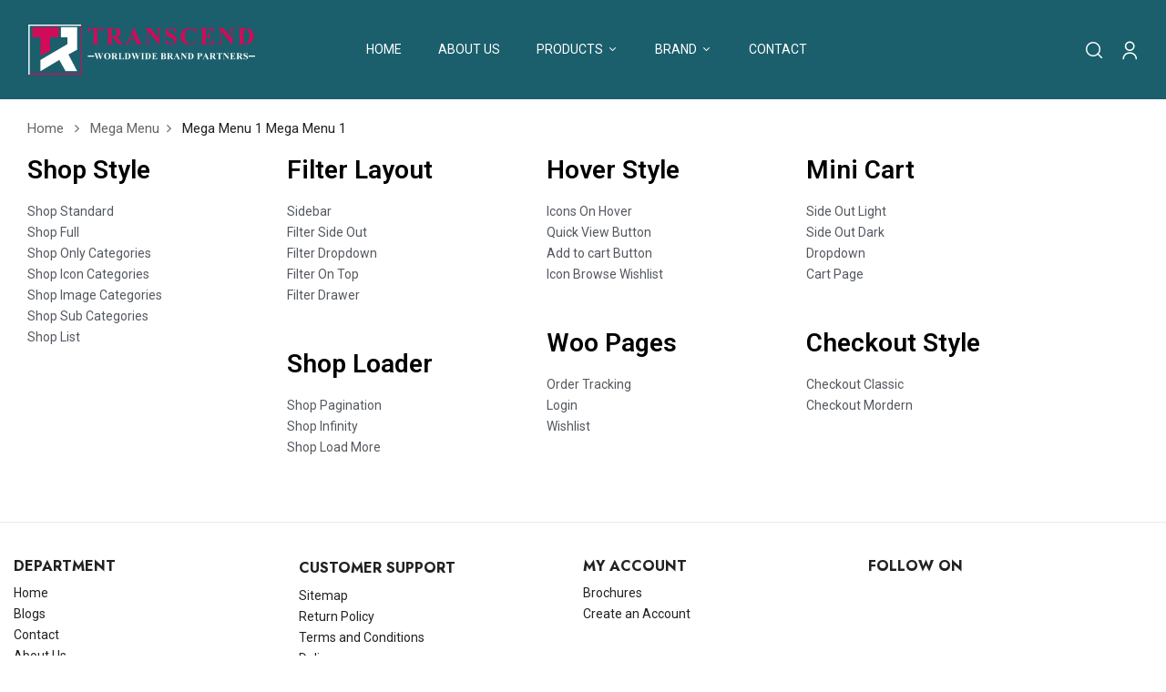

--- FILE ---
content_type: text/html; charset=UTF-8
request_url: https://transcend-ltd.com/megamenus/mega-menu-1/
body_size: 15974
content:

<!DOCTYPE html>

<html lang="en-US">


<!--<![endif]-->

<head>

	<meta charset="UTF-8">

	<meta name="viewport" content="width=device-width, initial-scale=1.0, maximum-scale=1.0, user-scalable=no" />

	<link rel="profile" href="//gmpg.org/xfn/11">

	<title>Mega Menu 1 &#8211; Transcend-ltd</title>
<meta name='robots' content='max-image-preview:large' />
<link rel='dns-prefetch' href='//fonts.googleapis.com' />
<link rel="alternate" type="application/rss+xml" title="Transcend-ltd &raquo; Feed" href="https://transcend-ltd.com/feed/" />
<link rel="alternate" type="application/rss+xml" title="Transcend-ltd &raquo; Comments Feed" href="https://transcend-ltd.com/comments/feed/" />
<link rel="alternate" title="oEmbed (JSON)" type="application/json+oembed" href="https://transcend-ltd.com/wp-json/oembed/1.0/embed?url=https%3A%2F%2Ftranscend-ltd.com%2Fmegamenus%2Fmega-menu-1%2F" />
<link rel="alternate" title="oEmbed (XML)" type="text/xml+oembed" href="https://transcend-ltd.com/wp-json/oembed/1.0/embed?url=https%3A%2F%2Ftranscend-ltd.com%2Fmegamenus%2Fmega-menu-1%2F&#038;format=xml" />
		<!-- This site uses the Google Analytics by MonsterInsights plugin v9.11.1 - Using Analytics tracking - https://www.monsterinsights.com/ -->
		<!-- Note: MonsterInsights is not currently configured on this site. The site owner needs to authenticate with Google Analytics in the MonsterInsights settings panel. -->
					<!-- No tracking code set -->
				<!-- / Google Analytics by MonsterInsights -->
		<style id='wp-img-auto-sizes-contain-inline-css' type='text/css'>
img:is([sizes=auto i],[sizes^="auto," i]){contain-intrinsic-size:3000px 1500px}
/*# sourceURL=wp-img-auto-sizes-contain-inline-css */
</style>
<style id='wp-emoji-styles-inline-css' type='text/css'>

	img.wp-smiley, img.emoji {
		display: inline !important;
		border: none !important;
		box-shadow: none !important;
		height: 1em !important;
		width: 1em !important;
		margin: 0 0.07em !important;
		vertical-align: -0.1em !important;
		background: none !important;
		padding: 0 !important;
	}
/*# sourceURL=wp-emoji-styles-inline-css */
</style>
<style id='classic-theme-styles-inline-css' type='text/css'>
/*! This file is auto-generated */
.wp-block-button__link{color:#fff;background-color:#32373c;border-radius:9999px;box-shadow:none;text-decoration:none;padding:calc(.667em + 2px) calc(1.333em + 2px);font-size:1.125em}.wp-block-file__button{background:#32373c;color:#fff;text-decoration:none}
/*# sourceURL=/wp-includes/css/classic-themes.min.css */
</style>
<style id='global-styles-inline-css' type='text/css'>
:root{--wp--preset--aspect-ratio--square: 1;--wp--preset--aspect-ratio--4-3: 4/3;--wp--preset--aspect-ratio--3-4: 3/4;--wp--preset--aspect-ratio--3-2: 3/2;--wp--preset--aspect-ratio--2-3: 2/3;--wp--preset--aspect-ratio--16-9: 16/9;--wp--preset--aspect-ratio--9-16: 9/16;--wp--preset--color--black: #000000;--wp--preset--color--cyan-bluish-gray: #abb8c3;--wp--preset--color--white: #ffffff;--wp--preset--color--pale-pink: #f78da7;--wp--preset--color--vivid-red: #cf2e2e;--wp--preset--color--luminous-vivid-orange: #ff6900;--wp--preset--color--luminous-vivid-amber: #fcb900;--wp--preset--color--light-green-cyan: #7bdcb5;--wp--preset--color--vivid-green-cyan: #00d084;--wp--preset--color--pale-cyan-blue: #8ed1fc;--wp--preset--color--vivid-cyan-blue: #0693e3;--wp--preset--color--vivid-purple: #9b51e0;--wp--preset--gradient--vivid-cyan-blue-to-vivid-purple: linear-gradient(135deg,rgb(6,147,227) 0%,rgb(155,81,224) 100%);--wp--preset--gradient--light-green-cyan-to-vivid-green-cyan: linear-gradient(135deg,rgb(122,220,180) 0%,rgb(0,208,130) 100%);--wp--preset--gradient--luminous-vivid-amber-to-luminous-vivid-orange: linear-gradient(135deg,rgb(252,185,0) 0%,rgb(255,105,0) 100%);--wp--preset--gradient--luminous-vivid-orange-to-vivid-red: linear-gradient(135deg,rgb(255,105,0) 0%,rgb(207,46,46) 100%);--wp--preset--gradient--very-light-gray-to-cyan-bluish-gray: linear-gradient(135deg,rgb(238,238,238) 0%,rgb(169,184,195) 100%);--wp--preset--gradient--cool-to-warm-spectrum: linear-gradient(135deg,rgb(74,234,220) 0%,rgb(151,120,209) 20%,rgb(207,42,186) 40%,rgb(238,44,130) 60%,rgb(251,105,98) 80%,rgb(254,248,76) 100%);--wp--preset--gradient--blush-light-purple: linear-gradient(135deg,rgb(255,206,236) 0%,rgb(152,150,240) 100%);--wp--preset--gradient--blush-bordeaux: linear-gradient(135deg,rgb(254,205,165) 0%,rgb(254,45,45) 50%,rgb(107,0,62) 100%);--wp--preset--gradient--luminous-dusk: linear-gradient(135deg,rgb(255,203,112) 0%,rgb(199,81,192) 50%,rgb(65,88,208) 100%);--wp--preset--gradient--pale-ocean: linear-gradient(135deg,rgb(255,245,203) 0%,rgb(182,227,212) 50%,rgb(51,167,181) 100%);--wp--preset--gradient--electric-grass: linear-gradient(135deg,rgb(202,248,128) 0%,rgb(113,206,126) 100%);--wp--preset--gradient--midnight: linear-gradient(135deg,rgb(2,3,129) 0%,rgb(40,116,252) 100%);--wp--preset--font-size--small: 13px;--wp--preset--font-size--medium: 20px;--wp--preset--font-size--large: 36px;--wp--preset--font-size--x-large: 42px;--wp--preset--spacing--20: 0.44rem;--wp--preset--spacing--30: 0.67rem;--wp--preset--spacing--40: 1rem;--wp--preset--spacing--50: 1.5rem;--wp--preset--spacing--60: 2.25rem;--wp--preset--spacing--70: 3.38rem;--wp--preset--spacing--80: 5.06rem;--wp--preset--shadow--natural: 6px 6px 9px rgba(0, 0, 0, 0.2);--wp--preset--shadow--deep: 12px 12px 50px rgba(0, 0, 0, 0.4);--wp--preset--shadow--sharp: 6px 6px 0px rgba(0, 0, 0, 0.2);--wp--preset--shadow--outlined: 6px 6px 0px -3px rgb(255, 255, 255), 6px 6px rgb(0, 0, 0);--wp--preset--shadow--crisp: 6px 6px 0px rgb(0, 0, 0);}:where(.is-layout-flex){gap: 0.5em;}:where(.is-layout-grid){gap: 0.5em;}body .is-layout-flex{display: flex;}.is-layout-flex{flex-wrap: wrap;align-items: center;}.is-layout-flex > :is(*, div){margin: 0;}body .is-layout-grid{display: grid;}.is-layout-grid > :is(*, div){margin: 0;}:where(.wp-block-columns.is-layout-flex){gap: 2em;}:where(.wp-block-columns.is-layout-grid){gap: 2em;}:where(.wp-block-post-template.is-layout-flex){gap: 1.25em;}:where(.wp-block-post-template.is-layout-grid){gap: 1.25em;}.has-black-color{color: var(--wp--preset--color--black) !important;}.has-cyan-bluish-gray-color{color: var(--wp--preset--color--cyan-bluish-gray) !important;}.has-white-color{color: var(--wp--preset--color--white) !important;}.has-pale-pink-color{color: var(--wp--preset--color--pale-pink) !important;}.has-vivid-red-color{color: var(--wp--preset--color--vivid-red) !important;}.has-luminous-vivid-orange-color{color: var(--wp--preset--color--luminous-vivid-orange) !important;}.has-luminous-vivid-amber-color{color: var(--wp--preset--color--luminous-vivid-amber) !important;}.has-light-green-cyan-color{color: var(--wp--preset--color--light-green-cyan) !important;}.has-vivid-green-cyan-color{color: var(--wp--preset--color--vivid-green-cyan) !important;}.has-pale-cyan-blue-color{color: var(--wp--preset--color--pale-cyan-blue) !important;}.has-vivid-cyan-blue-color{color: var(--wp--preset--color--vivid-cyan-blue) !important;}.has-vivid-purple-color{color: var(--wp--preset--color--vivid-purple) !important;}.has-black-background-color{background-color: var(--wp--preset--color--black) !important;}.has-cyan-bluish-gray-background-color{background-color: var(--wp--preset--color--cyan-bluish-gray) !important;}.has-white-background-color{background-color: var(--wp--preset--color--white) !important;}.has-pale-pink-background-color{background-color: var(--wp--preset--color--pale-pink) !important;}.has-vivid-red-background-color{background-color: var(--wp--preset--color--vivid-red) !important;}.has-luminous-vivid-orange-background-color{background-color: var(--wp--preset--color--luminous-vivid-orange) !important;}.has-luminous-vivid-amber-background-color{background-color: var(--wp--preset--color--luminous-vivid-amber) !important;}.has-light-green-cyan-background-color{background-color: var(--wp--preset--color--light-green-cyan) !important;}.has-vivid-green-cyan-background-color{background-color: var(--wp--preset--color--vivid-green-cyan) !important;}.has-pale-cyan-blue-background-color{background-color: var(--wp--preset--color--pale-cyan-blue) !important;}.has-vivid-cyan-blue-background-color{background-color: var(--wp--preset--color--vivid-cyan-blue) !important;}.has-vivid-purple-background-color{background-color: var(--wp--preset--color--vivid-purple) !important;}.has-black-border-color{border-color: var(--wp--preset--color--black) !important;}.has-cyan-bluish-gray-border-color{border-color: var(--wp--preset--color--cyan-bluish-gray) !important;}.has-white-border-color{border-color: var(--wp--preset--color--white) !important;}.has-pale-pink-border-color{border-color: var(--wp--preset--color--pale-pink) !important;}.has-vivid-red-border-color{border-color: var(--wp--preset--color--vivid-red) !important;}.has-luminous-vivid-orange-border-color{border-color: var(--wp--preset--color--luminous-vivid-orange) !important;}.has-luminous-vivid-amber-border-color{border-color: var(--wp--preset--color--luminous-vivid-amber) !important;}.has-light-green-cyan-border-color{border-color: var(--wp--preset--color--light-green-cyan) !important;}.has-vivid-green-cyan-border-color{border-color: var(--wp--preset--color--vivid-green-cyan) !important;}.has-pale-cyan-blue-border-color{border-color: var(--wp--preset--color--pale-cyan-blue) !important;}.has-vivid-cyan-blue-border-color{border-color: var(--wp--preset--color--vivid-cyan-blue) !important;}.has-vivid-purple-border-color{border-color: var(--wp--preset--color--vivid-purple) !important;}.has-vivid-cyan-blue-to-vivid-purple-gradient-background{background: var(--wp--preset--gradient--vivid-cyan-blue-to-vivid-purple) !important;}.has-light-green-cyan-to-vivid-green-cyan-gradient-background{background: var(--wp--preset--gradient--light-green-cyan-to-vivid-green-cyan) !important;}.has-luminous-vivid-amber-to-luminous-vivid-orange-gradient-background{background: var(--wp--preset--gradient--luminous-vivid-amber-to-luminous-vivid-orange) !important;}.has-luminous-vivid-orange-to-vivid-red-gradient-background{background: var(--wp--preset--gradient--luminous-vivid-orange-to-vivid-red) !important;}.has-very-light-gray-to-cyan-bluish-gray-gradient-background{background: var(--wp--preset--gradient--very-light-gray-to-cyan-bluish-gray) !important;}.has-cool-to-warm-spectrum-gradient-background{background: var(--wp--preset--gradient--cool-to-warm-spectrum) !important;}.has-blush-light-purple-gradient-background{background: var(--wp--preset--gradient--blush-light-purple) !important;}.has-blush-bordeaux-gradient-background{background: var(--wp--preset--gradient--blush-bordeaux) !important;}.has-luminous-dusk-gradient-background{background: var(--wp--preset--gradient--luminous-dusk) !important;}.has-pale-ocean-gradient-background{background: var(--wp--preset--gradient--pale-ocean) !important;}.has-electric-grass-gradient-background{background: var(--wp--preset--gradient--electric-grass) !important;}.has-midnight-gradient-background{background: var(--wp--preset--gradient--midnight) !important;}.has-small-font-size{font-size: var(--wp--preset--font-size--small) !important;}.has-medium-font-size{font-size: var(--wp--preset--font-size--medium) !important;}.has-large-font-size{font-size: var(--wp--preset--font-size--large) !important;}.has-x-large-font-size{font-size: var(--wp--preset--font-size--x-large) !important;}
:where(.wp-block-post-template.is-layout-flex){gap: 1.25em;}:where(.wp-block-post-template.is-layout-grid){gap: 1.25em;}
:where(.wp-block-term-template.is-layout-flex){gap: 1.25em;}:where(.wp-block-term-template.is-layout-grid){gap: 1.25em;}
:where(.wp-block-columns.is-layout-flex){gap: 2em;}:where(.wp-block-columns.is-layout-grid){gap: 2em;}
:root :where(.wp-block-pullquote){font-size: 1.5em;line-height: 1.6;}
/*# sourceURL=global-styles-inline-css */
</style>
<link rel='stylesheet' id='contact-form-7-css' href='https://transcend-ltd.com/wp-content/plugins/contact-form-7/includes/css/styles.css?ver=6.1.1' type='text/css' media='all' />
<style id='woocommerce-inline-inline-css' type='text/css'>
.woocommerce form .form-row .required { visibility: visible; }
/*# sourceURL=woocommerce-inline-inline-css */
</style>
<link rel='stylesheet' id='bwp_woocommerce_filter_products-css' href='https://transcend-ltd.com/wp-content/plugins/wpbingo/assets/css/bwp_ajax_filter.css?ver=6.9' type='text/css' media='all' />
<link rel='stylesheet' id='buy-together-frontend-css' href='https://transcend-ltd.com/wp-content/plugins/wpbingo/lib/buy-together/assets/css/frontend.css?ver=6.9' type='text/css' media='all' />
<link rel='stylesheet' id='bwp_lookbook_css-css' href='https://transcend-ltd.com/wp-content/plugins/wpbingo/assets/css/bwp_lookbook.css?ver=6.9' type='text/css' media='all' />
<link rel='stylesheet' id='yith_ywraq_frontend-css' href='https://transcend-ltd.com/wp-content/plugins/yith-woocommerce-request-a-quote/assets/css/frontend.css?ver=2.26.0' type='text/css' media='all' />
<style id='yith_ywraq_frontend-inline-css' type='text/css'>
.woocommerce .add-request-quote-button.button, .woocommerce .add-request-quote-button-addons.button, .yith-wceop-ywraq-button-wrapper .add-request-quote-button.button, .yith-wceop-ywraq-button-wrapper .add-request-quote-button-addons.button{
    background-color: #0066b4!important;
    color: #ffffff!important;
}
.woocommerce .add-request-quote-button.button:hover,  .woocommerce .add-request-quote-button-addons.button:hover,.yith-wceop-ywraq-button-wrapper .add-request-quote-button.button:hover,  .yith-wceop-ywraq-button-wrapper .add-request-quote-button-addons.button:hover{
    background-color: #044a80!important;
    color: #ffffff!important;
}

.woocommerce.single-product button.single_add_to_cart_button.button {margin-right: 5px;}
	.woocommerce.single-product .product .yith-ywraq-add-to-quote {display: inline-block; vertical-align: middle;margin-top: 5px;}
	
/*# sourceURL=yith_ywraq_frontend-inline-css */
</style>
<link rel='stylesheet' id='mafoil-wp-fonts-jost-css' href='https://fonts.googleapis.com/css2?family=Jost%3Aital%2Cwght%400%2C100%3B0%2C200%3B0%2C300%3B0%2C400%3B0%2C500%3B0%2C600%3B0%2C700%3B1%2C100%3B1%2C200%3B1%2C300%3B1%2C400%3B1%2C500%3B1%2C600%3B1%2C700&#038;display=swap&#038;ver=6.9' type='text/css' media='all' />
<link rel='stylesheet' id='mafoil-style-css' href='https://transcend-ltd.com/wp-content/themes/perfumescents-child/style.css?ver=6.9' type='text/css' media='all' />
<link rel='stylesheet' id='bootstrap-css' href='https://transcend-ltd.com/wp-content/themes/perfumescents/css/bootstrap.css?ver=6.9' type='text/css' media='all' />
<link rel='stylesheet' id='circlestime-css' href='https://transcend-ltd.com/wp-content/themes/perfumescents/css/jquery.circlestime.css' type='text/css' media='all' />
<link rel='stylesheet' id='mmenu-all-css' href='https://transcend-ltd.com/wp-content/themes/perfumescents/css/jquery.mmenu.all.css?ver=6.9' type='text/css' media='all' />
<link rel='stylesheet' id='slick-css' href='https://transcend-ltd.com/wp-content/themes/perfumescents/css/slick/slick.css' type='text/css' media='all' />
<link rel='stylesheet' id='font-awesome-css' href='https://transcend-ltd.com/wp-content/plugins/elementor/assets/lib/font-awesome/css/font-awesome.min.css?ver=4.7.0' type='text/css' media='all' />
<style id='font-awesome-inline-css' type='text/css'>
[data-font="FontAwesome"]:before {font-family: 'FontAwesome' !important;content: attr(data-icon) !important;speak: none !important;font-weight: normal !important;font-variant: normal !important;text-transform: none !important;line-height: 1 !important;font-style: normal !important;-webkit-font-smoothing: antialiased !important;-moz-osx-font-smoothing: grayscale !important;}
/*# sourceURL=font-awesome-inline-css */
</style>
<link rel='stylesheet' id='elegant-css' href='https://transcend-ltd.com/wp-content/themes/perfumescents/css/elegant.css?ver=6.9' type='text/css' media='all' />
<link rel='stylesheet' id='wpbingo-css' href='https://transcend-ltd.com/wp-content/themes/perfumescents/css/wpbingo.css?ver=6.9' type='text/css' media='all' />
<link rel='stylesheet' id='icomoon-css' href='https://transcend-ltd.com/wp-content/themes/perfumescents/css/icomoon.css?ver=6.9' type='text/css' media='all' />
<link rel='stylesheet' id='feather-css' href='https://transcend-ltd.com/wp-content/themes/perfumescents/css/feather.css?ver=6.9' type='text/css' media='all' />
<link rel='stylesheet' id='mafoil-style-template-css' href='https://transcend-ltd.com/wp-content/themes/perfumescents/css/template.css?ver=6.9' type='text/css' media='all' />
<link rel='stylesheet' id='tawcvs-frontend-css' href='https://transcend-ltd.com/wp-content/plugins/variation-swatches-for-woocommerce/assets/css/frontend.css?ver=2.2.5' type='text/css' media='all' />
<link rel='stylesheet' id='elementor-icons-css' href='https://transcend-ltd.com/wp-content/plugins/elementor/assets/lib/eicons/css/elementor-icons.min.css?ver=5.45.0' type='text/css' media='all' />
<link rel='stylesheet' id='elementor-frontend-css' href='https://transcend-ltd.com/wp-content/plugins/elementor/assets/css/frontend.min.css?ver=3.34.1' type='text/css' media='all' />
<link rel='stylesheet' id='elementor-post-8-css' href='https://transcend-ltd.com/wp-content/uploads/elementor/css/post-8.css?ver=1768303708' type='text/css' media='all' />
<link rel='stylesheet' id='widget-heading-css' href='https://transcend-ltd.com/wp-content/plugins/elementor/assets/css/widget-heading.min.css?ver=3.34.1' type='text/css' media='all' />
<link rel='stylesheet' id='widget-icon-list-css' href='https://transcend-ltd.com/wp-content/plugins/elementor/assets/css/widget-icon-list.min.css?ver=3.34.1' type='text/css' media='all' />
<link rel='stylesheet' id='elementor-post-9121-css' href='https://transcend-ltd.com/wp-content/uploads/elementor/css/post-9121.css?ver=1768412355' type='text/css' media='all' />
<link rel='stylesheet' id='woo_discount_pro_style-css' href='https://transcend-ltd.com/wp-content/plugins/woo-discount-rules-pro/Assets/Css/awdr_style.css?ver=2.6.0' type='text/css' media='all' />
<link rel='stylesheet' id='um_crop-css' href='https://transcend-ltd.com/wp-content/plugins/ultimate-member/assets/css/um-crop.css?ver=25.7.0' type='text/css' media='all' />
<link rel='stylesheet' id='um_modal-css' href='https://transcend-ltd.com/wp-content/plugins/ultimate-member/assets/css/um-modal.css?ver=25.7.0' type='text/css' media='all' />
<link rel='stylesheet' id='um_ui-css' href='https://transcend-ltd.com/wp-content/plugins/ultimate-member/assets/libs/jquery-ui/jquery-ui.min.css?ver=1.12.1' type='text/css' media='all' />
<link rel='stylesheet' id='um_tipsy-css' href='https://transcend-ltd.com/wp-content/plugins/ultimate-member/assets/libs/tipsy/tipsy.min.css?ver=1.0.0a' type='text/css' media='all' />
<link rel='stylesheet' id='um_raty-css' href='https://transcend-ltd.com/wp-content/plugins/ultimate-member/assets/libs/raty/um-raty.min.css?ver=2.6.0' type='text/css' media='all' />
<link rel='stylesheet' id='um_fonticons_ii-css' href='https://transcend-ltd.com/wp-content/plugins/ultimate-member/assets/libs/legacy/fonticons/fonticons-ii.min.css?ver=25.7.0' type='text/css' media='all' />
<link rel='stylesheet' id='um_fonticons_fa-css' href='https://transcend-ltd.com/wp-content/plugins/ultimate-member/assets/libs/legacy/fonticons/fonticons-fa.min.css?ver=25.7.0' type='text/css' media='all' />
<link rel='stylesheet' id='select2-css' href='https://transcend-ltd.com/wp-content/plugins/ultimate-member/assets/libs/select2/select2.min.css?ver=4.0.13' type='text/css' media='all' />
<link rel='stylesheet' id='um_styles-css' href='https://transcend-ltd.com/wp-content/plugins/ultimate-member/assets/css/um-styles.css?ver=25.7.0' type='text/css' media='all' />
<link rel='stylesheet' id='um_profile-css' href='https://transcend-ltd.com/wp-content/plugins/ultimate-member/assets/css/um-profile.css?ver=25.7.0' type='text/css' media='all' />
<link rel='stylesheet' id='um_account-css' href='https://transcend-ltd.com/wp-content/plugins/ultimate-member/assets/css/um-account.css?ver=25.7.0' type='text/css' media='all' />
<link rel='stylesheet' id='um_misc-css' href='https://transcend-ltd.com/wp-content/plugins/ultimate-member/assets/css/um-misc.css?ver=25.7.0' type='text/css' media='all' />
<link rel='stylesheet' id='um_fileupload-css' href='https://transcend-ltd.com/wp-content/plugins/ultimate-member/assets/css/um-fileupload.css?ver=25.7.0' type='text/css' media='all' />
<link rel='stylesheet' id='um_datetime-css' href='https://transcend-ltd.com/wp-content/plugins/ultimate-member/assets/css/pickadate/default.css?ver=25.7.0' type='text/css' media='all' />
<link rel='stylesheet' id='um_datetime_date-css' href='https://transcend-ltd.com/wp-content/plugins/ultimate-member/assets/css/pickadate/default.date.css?ver=25.7.0' type='text/css' media='all' />
<link rel='stylesheet' id='um_datetime_time-css' href='https://transcend-ltd.com/wp-content/plugins/ultimate-member/assets/css/pickadate/default.time.css?ver=25.7.0' type='text/css' media='all' />
<link rel='stylesheet' id='um_scrollbar-css' href='https://transcend-ltd.com/wp-content/plugins/ultimate-member/assets/css/simplebar.css?ver=25.7.0' type='text/css' media='all' />
<link rel='stylesheet' id='um_responsive-css' href='https://transcend-ltd.com/wp-content/plugins/ultimate-member/assets/css/um-responsive.css?ver=25.7.0' type='text/css' media='all' />
<link rel='stylesheet' id='um_default_css-css' href='https://transcend-ltd.com/wp-content/plugins/ultimate-member/assets/css/um-old-default.css?ver=25.7.0' type='text/css' media='all' />
<link rel='stylesheet' id='styles-child-css' href='https://transcend-ltd.com/wp-content/themes/perfumescents-child/style.css?ver=6.9' type='text/css' media='all' />
<link rel='stylesheet' id='elementor-gf-local-roboto-css' href='https://transcend-ltd.com/wp-content/uploads/elementor/google-fonts/css/roboto.css?ver=1754985150' type='text/css' media='all' />
<link rel='stylesheet' id='elementor-gf-local-robotoslab-css' href='https://transcend-ltd.com/wp-content/uploads/elementor/google-fonts/css/robotoslab.css?ver=1754985162' type='text/css' media='all' />
<script type="text/template" id="tmpl-variation-template">
	<div class="woocommerce-variation-description">{{{ data.variation.variation_description }}}</div>
	<div class="woocommerce-variation-price">{{{ data.variation.price_html }}}</div>
	<div class="woocommerce-variation-availability">{{{ data.variation.availability_html }}}</div>
</script>
<script type="text/template" id="tmpl-unavailable-variation-template">
	<p role="alert">Sorry, this product is unavailable. Please choose a different combination.</p>
</script>
<script type="text/javascript" src="https://transcend-ltd.com/wp-includes/js/jquery/jquery.min.js?ver=3.7.1" id="jquery-core-js"></script>
<script type="text/javascript" src="https://transcend-ltd.com/wp-includes/js/jquery/jquery-migrate.min.js?ver=3.4.1" id="jquery-migrate-js"></script>
<script type="text/javascript" src="https://transcend-ltd.com/wp-content/plugins/woocommerce/assets/js/jquery-blockui/jquery.blockUI.min.js?ver=2.7.0-wc.10.4.3" id="wc-jquery-blockui-js" defer="defer" data-wp-strategy="defer"></script>
<script type="text/javascript" id="wc-add-to-cart-js-extra">
/* <![CDATA[ */
var wc_add_to_cart_params = {"ajax_url":"/wp-admin/admin-ajax.php","wc_ajax_url":"/?wc-ajax=%%endpoint%%","i18n_view_cart":"View cart","cart_url":"https://transcend-ltd.com/cart/","is_cart":"","cart_redirect_after_add":"yes"};
//# sourceURL=wc-add-to-cart-js-extra
/* ]]> */
</script>
<script type="text/javascript" src="https://transcend-ltd.com/wp-content/plugins/woocommerce/assets/js/frontend/add-to-cart.min.js?ver=10.4.3" id="wc-add-to-cart-js" defer="defer" data-wp-strategy="defer"></script>
<script type="text/javascript" src="https://transcend-ltd.com/wp-content/plugins/woocommerce/assets/js/js-cookie/js.cookie.min.js?ver=2.1.4-wc.10.4.3" id="wc-js-cookie-js" defer="defer" data-wp-strategy="defer"></script>
<script type="text/javascript" id="woocommerce-js-extra">
/* <![CDATA[ */
var woocommerce_params = {"ajax_url":"/wp-admin/admin-ajax.php","wc_ajax_url":"/?wc-ajax=%%endpoint%%","i18n_password_show":"Show password","i18n_password_hide":"Hide password"};
//# sourceURL=woocommerce-js-extra
/* ]]> */
</script>
<script type="text/javascript" src="https://transcend-ltd.com/wp-content/plugins/woocommerce/assets/js/frontend/woocommerce.min.js?ver=10.4.3" id="woocommerce-js" defer="defer" data-wp-strategy="defer"></script>
<script type="text/javascript" id="wc-cart-fragments-js-extra">
/* <![CDATA[ */
var wc_cart_fragments_params = {"ajax_url":"/wp-admin/admin-ajax.php","wc_ajax_url":"/?wc-ajax=%%endpoint%%","cart_hash_key":"wc_cart_hash_f9fad9cc95b73abf1de2c40d54860cfc","fragment_name":"wc_fragments_f9fad9cc95b73abf1de2c40d54860cfc","request_timeout":"5000"};
//# sourceURL=wc-cart-fragments-js-extra
/* ]]> */
</script>
<script type="text/javascript" src="https://transcend-ltd.com/wp-content/plugins/woocommerce/assets/js/frontend/cart-fragments.min.js?ver=10.4.3" id="wc-cart-fragments-js" defer="defer" data-wp-strategy="defer"></script>
<script type="text/javascript" id="buy-together-frontend-js-extra">
/* <![CDATA[ */
var buy_together = {"ajaxurl":"https://transcend-ltd.com/wp-admin/admin-ajax.php","security":"1cab80f208","text":{"for_num_of_items":"For {{number}} item(s)","add_to_cart_text":"Add All To Cart","adding_to_cart_text":"Adding To Cart...","view_cart":"View cart","no_product_selected_text":"You must select at least one product","add_to_cart_success":"{{number}} product(s) was successfully added to your cart.","add_to_cart_fail_single":"One product is out of stock.","add_to_cart_fail_plural":"{{number}} products were out of stocks."},"price_format":"%1$s%2$s","price_decimals":"2","price_thousand_separator":",","price_decimal_separator":".","currency_symbol":"\u00a3","wc_tax_enabled":"","cart_url":"https://transcend-ltd.com/cart/","ex_tax_or_vat":""};
//# sourceURL=buy-together-frontend-js-extra
/* ]]> */
</script>
<script type="text/javascript" src="https://transcend-ltd.com/wp-content/plugins/wpbingo/lib/buy-together/assets/js/frontend.js" id="buy-together-frontend-js"></script>
<script type="text/javascript" src="https://transcend-ltd.com/wp-includes/js/underscore.min.js?ver=1.13.7" id="underscore-js"></script>
<script type="text/javascript" id="wp-util-js-extra">
/* <![CDATA[ */
var _wpUtilSettings = {"ajax":{"url":"/wp-admin/admin-ajax.php"}};
//# sourceURL=wp-util-js-extra
/* ]]> */
</script>
<script type="text/javascript" src="https://transcend-ltd.com/wp-includes/js/wp-util.min.js?ver=6.9" id="wp-util-js"></script>
<script type="text/javascript" id="wc-add-to-cart-variation-js-extra">
/* <![CDATA[ */
var wc_add_to_cart_variation_params = {"wc_ajax_url":"/?wc-ajax=%%endpoint%%","i18n_no_matching_variations_text":"Sorry, no products matched your selection. Please choose a different combination.","i18n_make_a_selection_text":"Please select some product options before adding this product to your cart.","i18n_unavailable_text":"Sorry, this product is unavailable. Please choose a different combination.","i18n_reset_alert_text":"Your selection has been reset. Please select some product options before adding this product to your cart."};
//# sourceURL=wc-add-to-cart-variation-js-extra
/* ]]> */
</script>
<script type="text/javascript" src="https://transcend-ltd.com/wp-content/plugins/woocommerce/assets/js/frontend/add-to-cart-variation.min.js?ver=10.4.3" id="wc-add-to-cart-variation-js" defer="defer" data-wp-strategy="defer"></script>
<script type="text/javascript" src="https://transcend-ltd.com/wp-content/plugins/ultimate-member/assets/js/um-gdpr.min.js?ver=25.7.0" id="um-gdpr-js"></script>
<link rel="https://api.w.org/" href="https://transcend-ltd.com/wp-json/" /><link rel="EditURI" type="application/rsd+xml" title="RSD" href="https://transcend-ltd.com/xmlrpc.php?rsd" />
<meta name="generator" content="WordPress 6.9" />
<meta name="generator" content="WooCommerce 10.4.3" />
<link rel="canonical" href="https://transcend-ltd.com/megamenus/mega-menu-1/" />
<link rel='shortlink' href='https://transcend-ltd.com/?p=9121' />
<meta name="generator" content="Redux 4.5.10" />    <style type="text/css">
        .euaifw_wrapper, .sku_wrapper{
            color: #000000;
            background-color: #ffffff;
            font-size: 16px;
            display: inline-block;
            padding: 5px;
        }
    </style>
    <meta name="generator" content="performance-lab 3.9.0; plugins: ">
<meta name="wwp" content="yes" />		<style type="text/css">
			.um_request_name {
				display: none !important;
			}
		</style>
			<link href="https://fonts.googleapis.com/css2?family=Roboto:ital,wght@0,100;0,200;0,300;0,400;0,500;0,600;0,700;0,800;0,900;1,100;1,200;1,300;1,400;1,500;1,600;1,700;1,800;1,900&display=swap" rel="stylesheet">
		    <style type="text/css">
					/* $opacity-to-hex: (
				0: '00',
				0.05: '0C',
				0.1: '19',
				0.15: '26',
				0.2: '33',
				0.25: '3F',
				0.3: '4C',
				0.35: '59',
				0.4: '66',
				0.45: '72',
				0.5: '7F',
				0.55: '8C',
				0.6: '99',
				0.65: 'A5',
				0.7: 'B2',
				0.75: 'BF',
				0.8: 'CC',
				0.85: 'D8',
				0.9: 'E5',
				0.95: 'F2',
				1: 'FF'
			); */
			:root {
																													--font-family-base:Roboto;
																			}
																																										
		/*------------ header 2 ----------*/
																																				
		/*------------ header 3 ----------*/
																																				
		/*------------ header 4 ----------*/
																																				
		/*------------ header 5 ----------*/
																																		
		/*------------ header 6 ----------*/
																																				
		/*------------ header 7 ----------*/
																																				
		/*------------ header 8 ----------*/
																																				
		/*------------ Menu mobile ----------*/
														    </style> 	<noscript><style>.woocommerce-product-gallery{ opacity: 1 !important; }</style></noscript>
	<meta name="generator" content="Elementor 3.34.1; features: additional_custom_breakpoints; settings: css_print_method-external, google_font-enabled, font_display-swap">
			<style>
				.e-con.e-parent:nth-of-type(n+4):not(.e-lazyloaded):not(.e-no-lazyload),
				.e-con.e-parent:nth-of-type(n+4):not(.e-lazyloaded):not(.e-no-lazyload) * {
					background-image: none !important;
				}
				@media screen and (max-height: 1024px) {
					.e-con.e-parent:nth-of-type(n+3):not(.e-lazyloaded):not(.e-no-lazyload),
					.e-con.e-parent:nth-of-type(n+3):not(.e-lazyloaded):not(.e-no-lazyload) * {
						background-image: none !important;
					}
				}
				@media screen and (max-height: 640px) {
					.e-con.e-parent:nth-of-type(n+2):not(.e-lazyloaded):not(.e-no-lazyload),
					.e-con.e-parent:nth-of-type(n+2):not(.e-lazyloaded):not(.e-no-lazyload) * {
						background-image: none !important;
					}
				}
			</style>
			<meta name="generator" content="Powered by Slider Revolution 6.6.14 - responsive, Mobile-Friendly Slider Plugin for WordPress with comfortable drag and drop interface." />
<link rel="icon" href="https://transcend-ltd.com/wp-content/uploads/2023/08/favicon-1-1.png" sizes="32x32" />
<link rel="icon" href="https://transcend-ltd.com/wp-content/uploads/2023/08/favicon-1-1.png" sizes="192x192" />
<link rel="apple-touch-icon" href="https://transcend-ltd.com/wp-content/uploads/2023/08/favicon-1-1.png" />
<meta name="msapplication-TileImage" content="https://transcend-ltd.com/wp-content/uploads/2023/08/favicon-1-1.png" />
<script>function setREVStartSize(e){
			//window.requestAnimationFrame(function() {
				window.RSIW = window.RSIW===undefined ? window.innerWidth : window.RSIW;
				window.RSIH = window.RSIH===undefined ? window.innerHeight : window.RSIH;
				try {
					var pw = document.getElementById(e.c).parentNode.offsetWidth,
						newh;
					pw = pw===0 || isNaN(pw) || (e.l=="fullwidth" || e.layout=="fullwidth") ? window.RSIW : pw;
					e.tabw = e.tabw===undefined ? 0 : parseInt(e.tabw);
					e.thumbw = e.thumbw===undefined ? 0 : parseInt(e.thumbw);
					e.tabh = e.tabh===undefined ? 0 : parseInt(e.tabh);
					e.thumbh = e.thumbh===undefined ? 0 : parseInt(e.thumbh);
					e.tabhide = e.tabhide===undefined ? 0 : parseInt(e.tabhide);
					e.thumbhide = e.thumbhide===undefined ? 0 : parseInt(e.thumbhide);
					e.mh = e.mh===undefined || e.mh=="" || e.mh==="auto" ? 0 : parseInt(e.mh,0);
					if(e.layout==="fullscreen" || e.l==="fullscreen")
						newh = Math.max(e.mh,window.RSIH);
					else{
						e.gw = Array.isArray(e.gw) ? e.gw : [e.gw];
						for (var i in e.rl) if (e.gw[i]===undefined || e.gw[i]===0) e.gw[i] = e.gw[i-1];
						e.gh = e.el===undefined || e.el==="" || (Array.isArray(e.el) && e.el.length==0)? e.gh : e.el;
						e.gh = Array.isArray(e.gh) ? e.gh : [e.gh];
						for (var i in e.rl) if (e.gh[i]===undefined || e.gh[i]===0) e.gh[i] = e.gh[i-1];
											
						var nl = new Array(e.rl.length),
							ix = 0,
							sl;
						e.tabw = e.tabhide>=pw ? 0 : e.tabw;
						e.thumbw = e.thumbhide>=pw ? 0 : e.thumbw;
						e.tabh = e.tabhide>=pw ? 0 : e.tabh;
						e.thumbh = e.thumbhide>=pw ? 0 : e.thumbh;
						for (var i in e.rl) nl[i] = e.rl[i]<window.RSIW ? 0 : e.rl[i];
						sl = nl[0];
						for (var i in nl) if (sl>nl[i] && nl[i]>0) { sl = nl[i]; ix=i;}
						var m = pw>(e.gw[ix]+e.tabw+e.thumbw) ? 1 : (pw-(e.tabw+e.thumbw)) / (e.gw[ix]);
						newh =  (e.gh[ix] * m) + (e.tabh + e.thumbh);
					}
					var el = document.getElementById(e.c);
					if (el!==null && el) el.style.height = newh+"px";
					el = document.getElementById(e.c+"_wrapper");
					if (el!==null && el) {
						el.style.height = newh+"px";
						el.style.display = "block";
					}
				} catch(e){
					console.log("Failure at Presize of Slider:" + e)
				}
			//});
		  };</script>
		<style type="text/css" id="wp-custom-css">
			.brochures .page-title, .brands .page-title {
    display: none;
}
.um-field-error {
   background: #ffffff;
    color: #d00c59;
}
.contact .page-title {
    margin-bottom: 0;
}
.um-field-arrow {color: #d00c59;}		</style>
		
</head>

<body class="wp-singular bwp_megamenu-template-default single single-bwp_megamenu postid-9121 wp-theme-perfumescents wp-child-theme-perfumescents-child theme-perfumescents woocommerce-no-js mega-menu-1 banners-effect-1 elementor-default elementor-kit-8 elementor-page elementor-page-9121">



<div id='page' class="hfeed page-wrapper  " >

	
		
<h1 class="bwp-title hide"><a href="https://transcend-ltd.com/" rel="home">Transcend-ltd</a></h1>

<header id='bwp-header' class="bwp-header header-v2">

		<div class="header-sticky">
				<div class='header-content-sticky'>
			<div class="container">
				<div class="header-container">
					<div class="header-left">
								<div class="wpbingoLogo">
			<a  href="https://transcend-ltd.com/">
									<img src="https://transcend-ltd.com/wp-content/uploads/2023/08/logo-2-2.png" alt="Transcend-ltd"/>
							</a>
		</div> 
						</div>
					<div class="header-center text-center">
						<div class="wpbingo-menu-mobile header-menu">
							<div class="header-menu-bg">
								<div class="wpbingo-menu-wrapper">
			<div class="megamenu">
				<nav class="navbar-default">
					<div  class="bwp-navigation primary-navigation navbar-mega" data-text_close = "Close">
						<div class="float-menu">
<nav id="main-navigation" class="std-menu clearfix">
<div class="menu-main-menu-container"><ul id="menu-main-menu" class="menu"><li  class="level-0 menu-item-43744      menu-item menu-item-type-post_type menu-item-object-page menu-item-home  std-menu      " ><a href="https://transcend-ltd.com/"><span class="menu-item-text">Home</span></a></li>
<li  class="level-0 menu-item-43630      menu-item menu-item-type-post_type menu-item-object-page  std-menu      " ><a href="https://transcend-ltd.com/about-us/"><span class="menu-item-text">About Us</span></a></li>
<li  class="level-0 menu-item-43745      menu-item menu-item-type-post_type menu-item-object-page menu-item-has-children  std-menu      " ><a href="https://transcend-ltd.com/shop/"><span class="menu-item-text">Products</span></a>
<ul class="sub-menu">
	<li  class="level-1 menu-item-45793      menu-item menu-item-type-taxonomy menu-item-object-product_cat  std-menu      " ><a href="https://transcend-ltd.com/product-category/best-seller/">Best seller</a></li>
	<li  class="level-1 menu-item-44102      menu-item menu-item-type-taxonomy menu-item-object-product_cat  std-menu      " ><a href="https://transcend-ltd.com/product-category/perfumes/">Perfumes</a></li>
	<li  class="level-1 menu-item-45781      menu-item menu-item-type-taxonomy menu-item-object-product_cat  std-menu      " ><a href="https://transcend-ltd.com/product-category/deodorant/">Deodorant</a></li>
	<li  class="level-1 menu-item-44101      menu-item menu-item-type-taxonomy menu-item-object-product_cat  std-menu      " ><a href="https://transcend-ltd.com/product-category/hair-care/">Hair care</a></li>
	<li  class="level-1 menu-item-44104      menu-item menu-item-type-taxonomy menu-item-object-product_cat  std-menu      " ><a href="https://transcend-ltd.com/product-category/skin-care/">Skin care</a></li>
	<li  class="level-1 menu-item-45783      menu-item menu-item-type-taxonomy menu-item-object-product_cat  std-menu      " ><a href="https://transcend-ltd.com/product-category/bath-body/">Bath &amp; Body</a></li>
</ul>
</li>
<li  class="level-0 menu-item-44189      menu-item menu-item-type-post_type menu-item-object-page menu-item-has-children  std-menu      " ><a href="https://transcend-ltd.com/brands/"><span class="menu-item-text">Brand</span></a>
<ul class="sub-menu">
	<li  class="level-1 menu-item-45376      menu-item menu-item-type-taxonomy menu-item-object-product_brand  std-menu      " ><a href="https://transcend-ltd.com/brand/as-roma/">AS ROMA</a></li>
	<li  class="level-1 menu-item-57250      menu-item menu-item-type-custom menu-item-object-custom  std-menu      " ><a href="https://transcend-ltd.com/brand/chanel/">CHANEL</a></li>
	<li  class="level-1 menu-item-44108      menu-item menu-item-type-taxonomy menu-item-object-product_brand  std-menu      " ><a href="https://transcend-ltd.com/brand/ducati/">DUCATI</a></li>
	<li  class="level-1 menu-item-57274      menu-item menu-item-type-custom menu-item-object-custom  std-menu      " ><a href="https://transcend-ltd.com/brand/Guerlain/">GUERLAIN</a></li>
	<li  class="level-1 menu-item-45377      menu-item menu-item-type-taxonomy menu-item-object-product_brand  std-menu      " ><a href="https://transcend-ltd.com/brand/fiat-500/">FIAT 500</a></li>
	<li  class="level-1 menu-item-45379      menu-item menu-item-type-taxonomy menu-item-object-product_brand  std-menu      " ><a href="https://transcend-ltd.com/brand/jeep/">JEEP</a></li>
	<li  class="level-1 menu-item-45381      menu-item menu-item-type-taxonomy menu-item-object-product_brand  std-menu      " ><a href="https://transcend-ltd.com/brand/juventus/">JUVENTUS</a></li>
	<li  class="level-1 menu-item-45378      menu-item menu-item-type-taxonomy menu-item-object-product_brand  std-menu      " ><a href="https://transcend-ltd.com/brand/inter/">INTER</a></li>
	<li  class="level-1 menu-item-45383      menu-item menu-item-type-taxonomy menu-item-object-product_brand  std-menu      " ><a href="https://transcend-ltd.com/brand/milan/">MILAN</a></li>
	<li  class="level-1 menu-item-44107      menu-item menu-item-type-taxonomy menu-item-object-product_brand  std-menu      " ><a href="https://transcend-ltd.com/brand/nou/">NOU</a></li>
	<li  class="level-1 menu-item-57273      menu-item menu-item-type-custom menu-item-object-custom  std-menu      " ><a href="https://transcend-ltd.com/brand/tom-ford/">TOM FORD</a></li>
	<li  class="level-1 menu-item-70024      menu-item menu-item-type-custom menu-item-object-custom  std-menu      " ><a href="https://transcend-ltd.com/brand/ulric-de-varens/">ULRIC DE VARENS</a></li>
	<li  class="level-1 menu-item-45584      menu-item menu-item-type-taxonomy menu-item-object-product_brand  std-menu      " ><a href="https://transcend-ltd.com/brand/vitalcare/">VITALCARE</a></li>
</ul>
</li>
<li  class="level-0 menu-item-44255      menu-item menu-item-type-custom menu-item-object-custom menu-item-has-children  std-menu  menu-item-loggedin    " ><a href="#"><span class="menu-item-text">TRADE ACCOUNT</span></a>
<ul class="sub-menu">
	<li  class="level-1 menu-item-44245      menu-item menu-item-type-post_type menu-item-object-page  std-menu  menu-item-loggedin    " ><a href="https://transcend-ltd.com/login/">Login</a></li>
	<li  class="level-1 menu-item-44253      menu-item menu-item-type-post_type menu-item-object-page  std-menu  menu-item-loggedin    " ><a href="https://transcend-ltd.com/register/">Open an account</a></li>
</ul>
</li>
<li  class="level-0 menu-item-43631      menu-item menu-item-type-post_type menu-item-object-page  std-menu      " ><a href="https://transcend-ltd.com/contact/"><span class="menu-item-text">Contact</span></a></li>
</ul></div></nav>

</div>

					</div>
				</nav> 
			</div>       
		</div>							</div>
						</div>
					</div>
					<div class="header-right">
						<div class="header-page-link">
							<!-- Begin Search -->
														<div class="search-box search-dropdown">
								<div class="search-toggle"><i class="icon-search"></i></div>
							</div>
														<!-- End Search -->
							<div class="login-header">
																	<a class="active-login" href="#" ><i class="icon-user"></i></a>
												<div class="form-login-register">
			<div class="overlay_form-login-register"></div>
			<div class="box-form-login">
				<div class="active-login"></div>
								<div class="box-content">
					<div class="form-login active">
						<form id="login_ajax" method="post" class="login">
							<div class="sign__in--content">
								<p class="status"></p>
								<div class="content">
																		<div class="username">
										<input type="text" required="required" class="input-text" name="username" id="username" placeholder="Name*" />
									</div>
									<div class="password">
										<input class="input-text" required="required" type="password" name="password" id="password" placeholder="Password*" />
									</div>
									<div class="rememberme-lost">
										<div class="lost_password">
											<a href="https://transcend-ltd.com/my-account/lost-password/">Lost your password?</a>
										</div>
									</div>
									<div class="button-login">
										<input type="hidden" id="woocommerce-login-nonce" name="woocommerce-login-nonce" value="e338baa2c6" /><input type="hidden" name="_wp_http_referer" value="/megamenus/mega-menu-1/" />										<input type="submit" class="button" name="login" value="Sing in" /> 
									</div>
									<div class="button-next-reregister" >Create An Account</div>
								</div>
								<input type="hidden" id="security" name="security" value="ec674a6c79" /><input type="hidden" name="_wp_http_referer" value="/megamenus/mega-menu-1/" />							</div>
						</form>
					</div>
					<div class="form-register">
						[wpr-form id="43663"]					</div>
				</div>
			</div>
		</div>
																</div>	
																				</div>
					</div>
				</div>
			</div>		
		</div><!-- End header-wrapper -->
			</div>
	
	
	
		<div class="header-mobile">
		<div class="container">
			<div class="header-mobile-container">
				<div class="header-left">
					<div class="navbar-header">
						<button type="button" id="show-megamenu"  class="navbar-toggle">
							<span>Menu</span>
						</button>
					</div>
				</div>
				<div class="header-center ">
							<div class="wpbingoLogo">
			<a  href="https://transcend-ltd.com/">
									<img src="https://transcend-ltd.com/wp-content/uploads/2023/08/logo-2-2.png" alt="Transcend-ltd"/>
							</a>
		</div> 
					</div>
							</div>
		</div>
				<div class="header-mobile-fixed">
							<div class="shop-page">
					<a href="https://transcend-ltd.com/shop/">
						<i class="feather-grid"></i>
						<span>Shop</span>
					</a>
				</div>
										<div class="my-account">
					<div class="login-header">
						<a href="https://transcend-ltd.com/my-account/">
							<i class="feather-user"></i>
							<span>Account</span>
						</a>
					</div>
				</div>
						
			<!-- Begin Search -->
							<div class="search-box">
					<div class="search-toggle">
						<i class="feather-search"></i>
						<span>Search</span>
					</div>
				</div>
						<!-- End Search -->
					</div>
			</div>
	
	<div class="header-desktop">

		
		<div class='header-wrapper' data-sticky_header="1">

			<div class="container">

				<div class="header-container">

					<div class="header-left">

								<div class="wpbingoLogo">
			<a  href="https://transcend-ltd.com/">
									<img src="https://transcend-ltd.com/wp-content/uploads/2023/08/logo-2-2.png" alt="Transcend-ltd"/>
							</a>
		</div> 
	
					</div>

					<div class="header-center text-center">

						<div class="wpbingo-menu-mobile header-menu">

							<div class="header-menu-bg">

								<div class="wpbingo-menu-wrapper">
			<div class="megamenu">
				<nav class="navbar-default">
					<div  class="bwp-navigation primary-navigation navbar-mega" data-text_close = "Close">
						<div class="float-menu">
<nav id="main-navigation" class="std-menu clearfix">
<div class="menu-main-menu-container"><ul id="menu-main-menu-1" class="menu"><li  class="level-0 menu-item-43744      menu-item menu-item-type-post_type menu-item-object-page menu-item-home  std-menu      " ><a href="https://transcend-ltd.com/"><span class="menu-item-text">Home</span></a></li>
<li  class="level-0 menu-item-43630      menu-item menu-item-type-post_type menu-item-object-page  std-menu      " ><a href="https://transcend-ltd.com/about-us/"><span class="menu-item-text">About Us</span></a></li>
<li  class="level-0 menu-item-43745      menu-item menu-item-type-post_type menu-item-object-page menu-item-has-children  std-menu      " ><a href="https://transcend-ltd.com/shop/"><span class="menu-item-text">Products</span></a>
<ul class="sub-menu">
	<li  class="level-1 menu-item-45793      menu-item menu-item-type-taxonomy menu-item-object-product_cat  std-menu      " ><a href="https://transcend-ltd.com/product-category/best-seller/">Best seller</a></li>
	<li  class="level-1 menu-item-44102      menu-item menu-item-type-taxonomy menu-item-object-product_cat  std-menu      " ><a href="https://transcend-ltd.com/product-category/perfumes/">Perfumes</a></li>
	<li  class="level-1 menu-item-45781      menu-item menu-item-type-taxonomy menu-item-object-product_cat  std-menu      " ><a href="https://transcend-ltd.com/product-category/deodorant/">Deodorant</a></li>
	<li  class="level-1 menu-item-44101      menu-item menu-item-type-taxonomy menu-item-object-product_cat  std-menu      " ><a href="https://transcend-ltd.com/product-category/hair-care/">Hair care</a></li>
	<li  class="level-1 menu-item-44104      menu-item menu-item-type-taxonomy menu-item-object-product_cat  std-menu      " ><a href="https://transcend-ltd.com/product-category/skin-care/">Skin care</a></li>
	<li  class="level-1 menu-item-45783      menu-item menu-item-type-taxonomy menu-item-object-product_cat  std-menu      " ><a href="https://transcend-ltd.com/product-category/bath-body/">Bath &amp; Body</a></li>
</ul>
</li>
<li  class="level-0 menu-item-44189      menu-item menu-item-type-post_type menu-item-object-page menu-item-has-children  std-menu      " ><a href="https://transcend-ltd.com/brands/"><span class="menu-item-text">Brand</span></a>
<ul class="sub-menu">
	<li  class="level-1 menu-item-45376      menu-item menu-item-type-taxonomy menu-item-object-product_brand  std-menu      " ><a href="https://transcend-ltd.com/brand/as-roma/">AS ROMA</a></li>
	<li  class="level-1 menu-item-57250      menu-item menu-item-type-custom menu-item-object-custom  std-menu      " ><a href="https://transcend-ltd.com/brand/chanel/">CHANEL</a></li>
	<li  class="level-1 menu-item-44108      menu-item menu-item-type-taxonomy menu-item-object-product_brand  std-menu      " ><a href="https://transcend-ltd.com/brand/ducati/">DUCATI</a></li>
	<li  class="level-1 menu-item-57274      menu-item menu-item-type-custom menu-item-object-custom  std-menu      " ><a href="https://transcend-ltd.com/brand/Guerlain/">GUERLAIN</a></li>
	<li  class="level-1 menu-item-45377      menu-item menu-item-type-taxonomy menu-item-object-product_brand  std-menu      " ><a href="https://transcend-ltd.com/brand/fiat-500/">FIAT 500</a></li>
	<li  class="level-1 menu-item-45379      menu-item menu-item-type-taxonomy menu-item-object-product_brand  std-menu      " ><a href="https://transcend-ltd.com/brand/jeep/">JEEP</a></li>
	<li  class="level-1 menu-item-45381      menu-item menu-item-type-taxonomy menu-item-object-product_brand  std-menu      " ><a href="https://transcend-ltd.com/brand/juventus/">JUVENTUS</a></li>
	<li  class="level-1 menu-item-45378      menu-item menu-item-type-taxonomy menu-item-object-product_brand  std-menu      " ><a href="https://transcend-ltd.com/brand/inter/">INTER</a></li>
	<li  class="level-1 menu-item-45383      menu-item menu-item-type-taxonomy menu-item-object-product_brand  std-menu      " ><a href="https://transcend-ltd.com/brand/milan/">MILAN</a></li>
	<li  class="level-1 menu-item-44107      menu-item menu-item-type-taxonomy menu-item-object-product_brand  std-menu      " ><a href="https://transcend-ltd.com/brand/nou/">NOU</a></li>
	<li  class="level-1 menu-item-57273      menu-item menu-item-type-custom menu-item-object-custom  std-menu      " ><a href="https://transcend-ltd.com/brand/tom-ford/">TOM FORD</a></li>
	<li  class="level-1 menu-item-70024      menu-item menu-item-type-custom menu-item-object-custom  std-menu      " ><a href="https://transcend-ltd.com/brand/ulric-de-varens/">ULRIC DE VARENS</a></li>
	<li  class="level-1 menu-item-45584      menu-item menu-item-type-taxonomy menu-item-object-product_brand  std-menu      " ><a href="https://transcend-ltd.com/brand/vitalcare/">VITALCARE</a></li>
</ul>
</li>
<li  class="level-0 menu-item-44255      menu-item menu-item-type-custom menu-item-object-custom menu-item-has-children  std-menu  menu-item-loggedin    " ><a href="#"><span class="menu-item-text">TRADE ACCOUNT</span></a>
<ul class="sub-menu">
	<li  class="level-1 menu-item-44245      menu-item menu-item-type-post_type menu-item-object-page  std-menu  menu-item-loggedin    " ><a href="https://transcend-ltd.com/login/">Login</a></li>
	<li  class="level-1 menu-item-44253      menu-item menu-item-type-post_type menu-item-object-page  std-menu  menu-item-loggedin    " ><a href="https://transcend-ltd.com/register/">Open an account</a></li>
</ul>
</li>
<li  class="level-0 menu-item-43631      menu-item menu-item-type-post_type menu-item-object-page  std-menu      " ><a href="https://transcend-ltd.com/contact/"><span class="menu-item-text">Contact</span></a></li>
</ul></div></nav>

</div>

					</div>
				</nav> 
			</div>       
		</div>
							</div>

						</div>

					</div>

					<div class="header-right">

						<div class="header-page-link">

							<!-- Begin Search -->

							
							<div class="search-box search-dropdown">

								<div class="search-toggle"><i class="icon-search"></i></div>

							</div>

							
							<!-- End Search -->

							<div class="login-header">

								
									<a class="active-login3" href="/login" ><i class="icon-user"></i></a>

									
								
							</div>	

							
							
						</div>

					</div>

				</div>

			</div>

		</div><!-- End header-wrapper -->

		
	</div>

</header><!-- End #bwp-header -->
	
<div id="bwp-main" class="bwp-main">

						<div class="breadcrumb-noheading">
				<div class="container">
				<div id="breadcrumb" class="breadcrumb"><div class="bwp-breadcrumb"><a href="https://transcend-ltd.com/">Home</a> <span class="delimiter"></span> <a href="https://transcend-ltd.com//megamenus/">Mega Menu</a><span class="delimiter"></span> <span class="current">Mega Menu 1</span> <span class="current"><span class="breadcrumb-title">Mega Menu 1</span></span> </div></div>				</div>
			</div>	
			<div id="bwp-megamenu" class="mega-menu-1">
			<div data-elementor-type="wp-post" data-elementor-id="9121" class="elementor elementor-9121">
						<section class="elementor-section elementor-top-section elementor-element elementor-element-31faec0 elementor-section-boxed elementor-section-height-default elementor-section-height-default" data-id="31faec0" data-element_type="section">
						<div class="elementor-container elementor-column-gap-default">
					<div class="elementor-column elementor-col-100 elementor-top-column elementor-element elementor-element-6232c7b" data-id="6232c7b" data-element_type="column">
			<div class="elementor-widget-wrap elementor-element-populated">
						<section class="elementor-section elementor-inner-section elementor-element elementor-element-ee8295e content-megamenu elementor-section-boxed elementor-section-height-default elementor-section-height-default" data-id="ee8295e" data-element_type="section">
						<div class="elementor-container elementor-column-gap-default">
					<div class="elementor-column elementor-col-25 elementor-inner-column elementor-element elementor-element-fca6470 wpb-col-sm-100" data-id="fca6470" data-element_type="column">
			<div class="elementor-widget-wrap elementor-element-populated">
						<div class="elementor-element elementor-element-c7ba056 title elementor-widget elementor-widget-heading" data-id="c7ba056" data-element_type="widget" data-widget_type="heading.default">
				<div class="elementor-widget-container">
					<h2 class="elementor-heading-title elementor-size-default">Shop Style</h2>				</div>
				</div>
				<div class="elementor-element elementor-element-5fa2b7b elementor-icon-list--layout-traditional elementor-list-item-link-full_width elementor-widget elementor-widget-icon-list" data-id="5fa2b7b" data-element_type="widget" data-widget_type="icon-list.default">
				<div class="elementor-widget-container">
							<ul class="elementor-icon-list-items">
							<li class="elementor-icon-list-item">
											<a href="https://wpbingosite.com/wordpress/mafoil/shop/?show-subcategories=hide">

											<span class="elementor-icon-list-text">Shop Standard</span>
											</a>
									</li>
								<li class="elementor-icon-list-item">
											<a href="https://wpbingosite.com/wordpress/mafoil/shop/?category_style=filter_sideout&#038;shop-layout=full&#038;product_col_large=4">

											<span class="elementor-icon-list-text">Shop Full</span>
											</a>
									</li>
								<li class="elementor-icon-list-item">
											<a href="https://wpbingosite.com/wordpress/mafoil/shop?category_style=only_categories">

											<span class="elementor-icon-list-text">Shop Only Categories</span>
											</a>
									</li>
								<li class="elementor-icon-list-item">
											<a href="https://wpbingosite.com/wordpress/mafoil/shop/?style-subcategories=icon_categories&#038;show-subcategories=show">

											<span class="elementor-icon-list-text">Shop Icon Categories</span>
											</a>
									</li>
								<li class="elementor-icon-list-item">
											<a href="https://wpbingosite.com/wordpress/mafoil/shop?show-subcategories=show">

											<span class="elementor-icon-list-text">Shop Image Categories</span>
											</a>
									</li>
								<li class="elementor-icon-list-item">
											<a href="https://wpbingosite.com/wordpress/mafoil/product-category/clothing/?show_page_title_bg=true">

											<span class="elementor-icon-list-text">Shop Sub Categories</span>
											</a>
									</li>
								<li class="elementor-icon-list-item">
											<a href="https://wpbingosite.com/wordpress/mafoil/shop/?category-view-mode=list">

											<span class="elementor-icon-list-text">Shop List</span>
											</a>
									</li>
						</ul>
						</div>
				</div>
					</div>
		</div>
				<div class="elementor-column elementor-col-25 elementor-inner-column elementor-element elementor-element-984c9de wpb-col-sm-100" data-id="984c9de" data-element_type="column">
			<div class="elementor-widget-wrap elementor-element-populated">
						<div class="elementor-element elementor-element-07e9ae5 title elementor-widget elementor-widget-heading" data-id="07e9ae5" data-element_type="widget" data-widget_type="heading.default">
				<div class="elementor-widget-container">
					<h2 class="elementor-heading-title elementor-size-default">Filter Layout</h2>				</div>
				</div>
				<div class="elementor-element elementor-element-9bc3f0e elementor-icon-list--layout-traditional elementor-list-item-link-full_width elementor-widget elementor-widget-icon-list" data-id="9bc3f0e" data-element_type="widget" data-widget_type="icon-list.default">
				<div class="elementor-widget-container">
							<ul class="elementor-icon-list-items">
							<li class="elementor-icon-list-item">
											<a href="https://wpbingosite.com/wordpress/mafoil/shop">

											<span class="elementor-icon-list-text">Sidebar</span>
											</a>
									</li>
								<li class="elementor-icon-list-item">
											<a href="https://wpbingosite.com/wordpress/mafoil/shop?category_style=filter_sideout">

											<span class="elementor-icon-list-text">Filter Side Out</span>
											</a>
									</li>
								<li class="elementor-icon-list-item">
											<a href="https://wpbingosite.com/wordpress/mafoil/shop?category_style=filter_dropdown">

											<span class="elementor-icon-list-text">Filter Dropdown</span>
											</a>
									</li>
								<li class="elementor-icon-list-item">
											<a href="https://wpbingosite.com/wordpress/mafoil/shop?category_style=filter_ontop">

											<span class="elementor-icon-list-text">Filter On Top</span>
											</a>
									</li>
								<li class="elementor-icon-list-item">
											<a href="https://wpbingosite.com/wordpress/mafoil/shop?category_style=filter_drawer">

											<span class="elementor-icon-list-text">Filter Drawer</span>
											</a>
									</li>
						</ul>
						</div>
				</div>
				<div class="elementor-element elementor-element-2c216b2 title elementor-widget elementor-widget-heading" data-id="2c216b2" data-element_type="widget" data-widget_type="heading.default">
				<div class="elementor-widget-container">
					<h2 class="elementor-heading-title elementor-size-default">Shop Loader</h2>				</div>
				</div>
				<div class="elementor-element elementor-element-daea313 elementor-icon-list--layout-traditional elementor-list-item-link-full_width elementor-widget elementor-widget-icon-list" data-id="daea313" data-element_type="widget" data-widget_type="icon-list.default">
				<div class="elementor-widget-container">
							<ul class="elementor-icon-list-items">
							<li class="elementor-icon-list-item">
											<a href="https://wpbingosite.com/wordpress/mafoil/shop/?shop_paging=shop-pagination">

											<span class="elementor-icon-list-text">Shop Pagination</span>
											</a>
									</li>
								<li class="elementor-icon-list-item">
											<a href="https://wpbingosite.com/wordpress/mafoil/shop/?shop_paging=shop-infinity">

											<span class="elementor-icon-list-text">Shop Infinity</span>
											</a>
									</li>
								<li class="elementor-icon-list-item">
											<a href="https://wpbingosite.com/wordpress/mafoil/shop/?shop_paging=shop-loadmore">

											<span class="elementor-icon-list-text">Shop Load More</span>
											</a>
									</li>
						</ul>
						</div>
				</div>
					</div>
		</div>
				<div class="elementor-column elementor-col-25 elementor-inner-column elementor-element elementor-element-cf68191 wpb-col-sm-100" data-id="cf68191" data-element_type="column">
			<div class="elementor-widget-wrap elementor-element-populated">
						<div class="elementor-element elementor-element-22efdac title elementor-widget elementor-widget-heading" data-id="22efdac" data-element_type="widget" data-widget_type="heading.default">
				<div class="elementor-widget-container">
					<h2 class="elementor-heading-title elementor-size-default">Hover Style</h2>				</div>
				</div>
				<div class="elementor-element elementor-element-cb8fada elementor-icon-list--layout-traditional elementor-list-item-link-full_width elementor-widget elementor-widget-icon-list" data-id="cb8fada" data-element_type="widget" data-widget_type="icon-list.default">
				<div class="elementor-widget-container">
							<ul class="elementor-icon-list-items">
							<li class="elementor-icon-list-item">
											<a href="https://wpbingosite.com/wordpress/mafoil/shop/?layout_shop=1">

											<span class="elementor-icon-list-text">Icons On Hover</span>
											</a>
									</li>
								<li class="elementor-icon-list-item">
											<a href="https://wpbingosite.com/wordpress/mafoil/shop/?layout_shop=2">

											<span class="elementor-icon-list-text">Quick View Button</span>
											</a>
									</li>
								<li class="elementor-icon-list-item">
											<a href="https://wpbingosite.com/wordpress/mafoil/shop/?layout_shop=4">

											<span class="elementor-icon-list-text">Add to cart Button</span>
											</a>
									</li>
								<li class="elementor-icon-list-item">
											<a href="https://wpbingosite.com/wordpress/mafoil/shop/?layout_shop=3">

											<span class="elementor-icon-list-text">Icon Browse Wishlist</span>
											</a>
									</li>
						</ul>
						</div>
				</div>
				<div class="elementor-element elementor-element-b0f0b5b title elementor-widget elementor-widget-heading" data-id="b0f0b5b" data-element_type="widget" data-widget_type="heading.default">
				<div class="elementor-widget-container">
					<h2 class="elementor-heading-title elementor-size-default">Woo Pages</h2>				</div>
				</div>
				<div class="elementor-element elementor-element-5c8e7c3 elementor-icon-list--layout-traditional elementor-list-item-link-full_width elementor-widget elementor-widget-icon-list" data-id="5c8e7c3" data-element_type="widget" data-widget_type="icon-list.default">
				<div class="elementor-widget-container">
							<ul class="elementor-icon-list-items">
							<li class="elementor-icon-list-item">
											<a href="https://wpbingosite.com/wordpress/mafoil/order-tracking/">

											<span class="elementor-icon-list-text">Order Tracking</span>
											</a>
									</li>
								<li class="elementor-icon-list-item">
											<a href="https://wpbingosite.com/wordpress/mafoil/my-account/">

											<span class="elementor-icon-list-text">Login</span>
											</a>
									</li>
								<li class="elementor-icon-list-item">
											<a href="https://wpbingosite.com/wordpress/mafoil/wishlist/">

											<span class="elementor-icon-list-text">Wishlist</span>
											</a>
									</li>
						</ul>
						</div>
				</div>
					</div>
		</div>
				<div class="elementor-column elementor-col-25 elementor-inner-column elementor-element elementor-element-8d30036 wpb-col-sm-100" data-id="8d30036" data-element_type="column">
			<div class="elementor-widget-wrap elementor-element-populated">
						<div class="elementor-element elementor-element-25718ba title elementor-widget elementor-widget-heading" data-id="25718ba" data-element_type="widget" data-widget_type="heading.default">
				<div class="elementor-widget-container">
					<h2 class="elementor-heading-title elementor-size-default">Mini Cart</h2>				</div>
				</div>
				<div class="elementor-element elementor-element-5059be5 elementor-icon-list--layout-traditional elementor-list-item-link-full_width elementor-widget elementor-widget-icon-list" data-id="5059be5" data-element_type="widget" data-widget_type="icon-list.default">
				<div class="elementor-widget-container">
							<ul class="elementor-icon-list-items">
							<li class="elementor-icon-list-item">
											<a href="https://wpbingosite.com/wordpress/mafoil/">

											<span class="elementor-icon-list-text">Side Out Light</span>
											</a>
									</li>
								<li class="elementor-icon-list-item">
											<a href="https://wpbingosite.com/wordpress/mafoil/?&#038;cart-style=dark">

											<span class="elementor-icon-list-text">Side Out Dark</span>
											</a>
									</li>
								<li class="elementor-icon-list-item">
											<a href="https://wpbingosite.com/wordpress/mafoil/?cart-layout=dropdown">

											<span class="elementor-icon-list-text">Dropdown</span>
											</a>
									</li>
								<li class="elementor-icon-list-item">
											<a href="https://wpbingosite.com/wordpress/mafoil/cart/">

											<span class="elementor-icon-list-text">Cart Page</span>
											</a>
									</li>
						</ul>
						</div>
				</div>
				<div class="elementor-element elementor-element-24868fd title elementor-widget elementor-widget-heading" data-id="24868fd" data-element_type="widget" data-widget_type="heading.default">
				<div class="elementor-widget-container">
					<h2 class="elementor-heading-title elementor-size-default">Checkout Style</h2>				</div>
				</div>
				<div class="elementor-element elementor-element-b0627e9 elementor-icon-list--layout-traditional elementor-list-item-link-full_width elementor-widget elementor-widget-icon-list" data-id="b0627e9" data-element_type="widget" data-widget_type="icon-list.default">
				<div class="elementor-widget-container">
							<ul class="elementor-icon-list-items">
							<li class="elementor-icon-list-item">
											<a href="https://wpbingosite.com/wordpress/mafoil/checkout/">

											<span class="elementor-icon-list-text">Checkout Classic</span>
											</a>
									</li>
								<li class="elementor-icon-list-item">
											<a href="https://wpbingosite.com/wordpress/mafoil/checkout/?checkout_page_style=checkout-page-style-2">

											<span class="elementor-icon-list-text">Checkout Mordern</span>
											</a>
									</li>
						</ul>
						</div>
				</div>
					</div>
		</div>
					</div>
		</section>
					</div>
		</div>
					</div>
		</section>
				</div>
		</div>
	</div><!-- #main -->

	<footer id="bwp-footer" class="bwp-footer footer-3">

		

								<div class="main-footer-container ">



									<div class="footer-container">

											<div class="footer-item">

												<div class="footer-heading"><h2 class="elementor-heading-title elementor-size-default">Department</h2>	

												</div>

												</div>

												<div class="footer-widget-container">

														<div class="footer-widget-item">

														<div class="menu-department-container"><ul id="menu-department" class="menu"><li id="menu-item-43822" class="menu-item menu-item-type-post_type menu-item-object-page menu-item-home menu-item-43822"><a href="https://transcend-ltd.com/">Home</a></li>
<li id="menu-item-43825" class="menu-item menu-item-type-post_type menu-item-object-page current_page_parent menu-item-43825"><a href="https://transcend-ltd.com/blog/">Blogs</a></li>
<li id="menu-item-44639" class="menu-item menu-item-type-post_type menu-item-object-page menu-item-44639"><a href="https://transcend-ltd.com/contact/">Contact</a></li>
<li id="menu-item-43826" class="menu-item menu-item-type-post_type menu-item-object-page menu-item-43826"><a href="https://transcend-ltd.com/about-us/">About Us</a></li>
<li id="menu-item-44586" class="menu-item menu-item-type-post_type menu-item-object-page menu-item-44586"><a href="https://transcend-ltd.com/brands/">Brand</a></li>
</ul></div>
														

													</div>

												</div>

											</div>

										<div class="footer-container">

											<div class="footer-item">

												<div class="footer-heading">

														<h2 class="footer-heading-title">Customer Support</h2>		</div>

													

													<div class="footer-widget-container">

														<div class="footer-widget-item">

															<div class="menu-customer-support-container"><ul id="menu-customer-support" class="menu"><li id="menu-item-44259" class="menu-item menu-item-type-post_type menu-item-object-page menu-item-44259"><a href="https://transcend-ltd.com/sitemap/">Sitemap</a></li>
<li id="menu-item-44260" class="menu-item menu-item-type-post_type menu-item-object-page menu-item-44260"><a href="https://transcend-ltd.com/return-policy/">Return Policy</a></li>
<li id="menu-item-44261" class="menu-item menu-item-type-post_type menu-item-object-page menu-item-44261"><a href="https://transcend-ltd.com/terms-and-conditions/">Terms and Conditions</a></li>
<li id="menu-item-44583" class="menu-item menu-item-type-post_type menu-item-object-page menu-item-44583"><a href="https://transcend-ltd.com/delivery/">Delivery</a></li>
</ul></div>
														</div>

													</div>

												</div>

											</div>

											<div class="footer-container">

											<div class="footer-item">

												<div class="footer-heading">

															<h2 class="elementor-heading-title elementor-size-default">My Account</h2>		</div>

														</div>

														<div class="footer-widget-container">

														<div class="footer-widget-item">

																<div class="menu-my-account-container"><ul id="menu-my-account" class="menu"><li id="menu-item-44638" class="menu-item menu-item-type-post_type menu-item-object-page menu-item-44638"><a href="https://transcend-ltd.com/brochures/">Brochures</a></li>
<li id="menu-item-44252" class="menu-item menu-item-type-post_type menu-item-object-page menu-item-44252"><a href="https://transcend-ltd.com/login/">Create an Account</a></li>
</ul></div>
															</div>

													</div>

												</div>

												<div class="footer-container">

											<div class="footer-item">

												<div class="footer-heading"><h2 class="elementor-heading-title elementor-size-default">Follow On</h2>		</div>

														</div>

											<div class="footer-widget-container">

														<div class="footer-widget-item">	</div>

												

											</div>

										</div>

											</div>

											</div>

										</section>

									</div>

									

				</footer>

						<div class="bwp-copyright">
			<div class="container">		
			    <div class="row">
							
						<div class="site-info col-sm-6 col-xs-12">
							&copy; Copyright 2023 transcend-ltd. All Rights Reserved.						</div><!-- .site-info -->
											
				</div>
			</div>
		</div>	
		
			</div><!-- #page -->

			<div class="search-overlay">	

				<div class="container wrapper-search">

					<div class="search-top">

						<h2>What are you looking for?</h2>

						<div class="close-search"></div>

					</div>

						<form role="search" method="get" class="search-from ajax-search" action="https://transcend-ltd.com/" data-admin="https://transcend-ltd.com/wp-admin/admin-ajax.php" data-noresult="No Result" data-limit="6">
			
		<div class="search-box">
			<button id="searchsubmit" class="btn" type="submit">
				<i class="icon-search"></i>
				<span>search</span>
			</button>
			<input type="text" value="" name="s" id="s" class="input-search s" placeholder="Search..." />
			<div class="result-search-products-content">
				<ul class="result-search-products">
				</ul>
			</div>
		</div>
		<input type="hidden" name="post_type" value="product" />
	</form>
		

				</div>	

			</div>

			<div class="container-quickview">

				<div class="quickview-overlay"></div>

				<div class="bwp-quick-view"></div>

			</div>

			
				<div class="back-top"></div>

			
			
			

		<div class="content-cart-popup">

		</div>

		<div class="remove-mobile-menu"></div>

		<div class="content-mobile-menu hidden-lg hidden-md">

			<div class="content">

				<div class="login-header">

					<a href="https://transcend-ltd.com/my-account/">

						Login or Register
					</a>

				</div>

			</div>

		</div>

		
		<script>

		jQuery(document).ready(function($){
			// $(".um-field-user_password").on('click', '.um-faicon-eye-slash', function(){
	  //          $(this).closest('.um-field-label').siblings('.um-field-area').children('input').attr("type", "password");
	  //          $(this).removeClass( "um-faicon-eye-slash" ).addClass( "um-faicon-eye" );
	  //       });
	  //       $(".um-field-user_password").on('click', '.um-faicon-eye', function(){
	  //          $(this).closest('.um-field-label').siblings('.um-field-area').children('input').attr("type", "text");
	  //          $(this).removeClass( "um-faicon-eye" ).addClass( "um-faicon-eye-slash" );
	  //       });
        $( '<p class="password-info">Your password must be 8 characters and contain at least one lowercase letter, one capital letter, and one number. "P@ssw0r1".</p>' ).insertAfter( "#um_field_43884_user_password .um-field-area" );
       
			$('#downloadProductCatelog').on('click', function() {			

			  $.ajax({

				type: 'POST',

				url: 'https://transcend-ltd.com/wp-admin/admin-ajax.php',

				dataType: 'html',

				data: {

				  action: 'genrate_products_csv'

				},

				success: function (res) {

				 

				}

			  });

		   });


		});

		</script>

		<style>

		.products-thumb .product-button {

			display: none !important;

		}

		.archive .page-description {

    display: none;

}

		</style>

		
		<script>
			window.RS_MODULES = window.RS_MODULES || {};
			window.RS_MODULES.modules = window.RS_MODULES.modules || {};
			window.RS_MODULES.waiting = window.RS_MODULES.waiting || [];
			window.RS_MODULES.defered = true;
			window.RS_MODULES.moduleWaiting = window.RS_MODULES.moduleWaiting || {};
			window.RS_MODULES.type = 'compiled';
		</script>
		
<div id="um_upload_single" style="display:none"></div>

<div id="um_view_photo" style="display:none">

	<a href="javascript:void(0);" data-action="um_remove_modal" class="um-modal-close"
	   aria-label="Close view photo modal">
		<i class="um-faicon-times"></i>
	</a>

	<div class="um-modal-body photo">
		<div class="um-modal-photo"></div>
	</div>

</div>
<script type="speculationrules">
{"prefetch":[{"source":"document","where":{"and":[{"href_matches":"/*"},{"not":{"href_matches":["/wp-*.php","/wp-admin/*","/wp-content/uploads/*","/wp-content/*","/wp-content/plugins/*","/wp-content/themes/perfumescents-child/*","/wp-content/themes/perfumescents/*","/*\\?(.+)"]}},{"not":{"selector_matches":"a[rel~=\"nofollow\"]"}},{"not":{"selector_matches":".no-prefetch, .no-prefetch a"}}]},"eagerness":"conservative"}]}
</script>

<script type="text/javascript">
var disableSubmit = false;
jQuery('input.wpcf7-submit[type="submit"]').click(function() {
    jQuery(':input[type="submit"]').attr('value',"Sending...")
    if (disableSubmit == true) {
        return false;
    }
    disableSubmit = true;
    return true;
})
  
var wpcf7Elm = document.querySelector( '.wpcf7' );
wpcf7Elm.addEventListener( 'wpcf7submit', function( event ) {
    jQuery(':input[type="submit"]').attr('value',"send")
    disableSubmit = false;
}, false );
</script>
			<script>
				const lazyloadRunObserver = () => {
					const lazyloadBackgrounds = document.querySelectorAll( `.e-con.e-parent:not(.e-lazyloaded)` );
					const lazyloadBackgroundObserver = new IntersectionObserver( ( entries ) => {
						entries.forEach( ( entry ) => {
							if ( entry.isIntersecting ) {
								let lazyloadBackground = entry.target;
								if( lazyloadBackground ) {
									lazyloadBackground.classList.add( 'e-lazyloaded' );
								}
								lazyloadBackgroundObserver.unobserve( entry.target );
							}
						});
					}, { rootMargin: '200px 0px 200px 0px' } );
					lazyloadBackgrounds.forEach( ( lazyloadBackground ) => {
						lazyloadBackgroundObserver.observe( lazyloadBackground );
					} );
				};
				const events = [
					'DOMContentLoaded',
					'elementor/lazyload/observe',
				];
				events.forEach( ( event ) => {
					document.addEventListener( event, lazyloadRunObserver );
				} );
			</script>
				<script type='text/javascript'>
		(function () {
			var c = document.body.className;
			c = c.replace(/woocommerce-no-js/, 'woocommerce-js');
			document.body.className = c;
		})();
	</script>
	<link rel='stylesheet' id='wc-stripe-blocks-checkout-style-css' href='https://transcend-ltd.com/wp-content/plugins/woocommerce-gateway-stripe/build/upe-blocks.css?ver=1e1661bb3db973deba05' type='text/css' media='all' />
<link rel='stylesheet' id='wc-blocks-style-css' href='https://transcend-ltd.com/wp-content/plugins/woocommerce/assets/client/blocks/wc-blocks.css?ver=wc-10.4.3' type='text/css' media='all' />
<link rel='stylesheet' id='rs-plugin-settings-css' href='https://transcend-ltd.com/wp-content/plugins/revslider/public/assets/css/rs6.css?ver=6.6.14' type='text/css' media='all' />
<style id='rs-plugin-settings-inline-css' type='text/css'>
#rs-demo-id {}
/*# sourceURL=rs-plugin-settings-inline-css */
</style>
<script type="text/javascript" src="https://transcend-ltd.com/wp-includes/js/dist/hooks.min.js?ver=dd5603f07f9220ed27f1" id="wp-hooks-js"></script>
<script type="text/javascript" src="https://transcend-ltd.com/wp-includes/js/dist/i18n.min.js?ver=c26c3dc7bed366793375" id="wp-i18n-js"></script>
<script type="text/javascript" id="wp-i18n-js-after">
/* <![CDATA[ */
wp.i18n.setLocaleData( { 'text direction\u0004ltr': [ 'ltr' ] } );
//# sourceURL=wp-i18n-js-after
/* ]]> */
</script>
<script type="text/javascript" src="https://transcend-ltd.com/wp-content/plugins/contact-form-7/includes/swv/js/index.js?ver=6.1.1" id="swv-js"></script>
<script type="text/javascript" id="contact-form-7-js-before">
/* <![CDATA[ */
var wpcf7 = {
    "api": {
        "root": "https:\/\/transcend-ltd.com\/wp-json\/",
        "namespace": "contact-form-7\/v1"
    }
};
//# sourceURL=contact-form-7-js-before
/* ]]> */
</script>
<script type="text/javascript" src="https://transcend-ltd.com/wp-content/plugins/contact-form-7/includes/js/index.js?ver=6.1.1" id="contact-form-7-js"></script>
<script type="text/javascript" src="https://transcend-ltd.com/wp-content/plugins/revslider/public/assets/js/rbtools.min.js?ver=6.6.14" defer async id="tp-tools-js"></script>
<script type="text/javascript" src="https://transcend-ltd.com/wp-content/plugins/revslider/public/assets/js/rs6.min.js?ver=6.6.14" defer async id="revmin-js"></script>
<script type="text/javascript" src="https://transcend-ltd.com/wp-includes/js/jquery/ui/core.min.js?ver=1.13.3" id="jquery-ui-core-js"></script>
<script type="text/javascript" src="https://transcend-ltd.com/wp-includes/js/jquery/ui/mouse.min.js?ver=1.13.3" id="jquery-ui-mouse-js"></script>
<script type="text/javascript" src="https://transcend-ltd.com/wp-includes/js/jquery/ui/slider.min.js?ver=1.13.3" id="jquery-ui-slider-js"></script>
<script type="text/javascript" src="https://transcend-ltd.com/wp-content/plugins/woocommerce/assets/js/accounting/accounting.min.js?ver=0.4.2" id="wc-accounting-js"></script>
<script type="text/javascript" src="https://transcend-ltd.com/wp-content/plugins/woocommerce/assets/js/jquery-cookie/jquery.cookie.min.js?ver=1.4.1-wc.10.4.3" id="wc-jquery-cookie-js" data-wp-strategy="defer"></script>
<script type="text/javascript" src="https://transcend-ltd.com/wp-content/plugins/wpbingo/assets/js/newsletter.js" id="wpbingo-newsletter-js"></script>
<script type="text/javascript" id="awdr-main-js-extra">
/* <![CDATA[ */
var awdr_params = {"ajaxurl":"https://transcend-ltd.com/wp-admin/admin-ajax.php","nonce":"28374d4b2c","enable_update_price_with_qty":"show_when_matched","refresh_order_review":"1","custom_target_simple_product":"","custom_target_variable_product":"","js_init_trigger":"","awdr_opacity_to_bulk_table":"","awdr_dynamic_bulk_table_status":"0","awdr_dynamic_bulk_table_off":"on","custom_simple_product_id_selector":"","custom_variable_product_id_selector":""};
//# sourceURL=awdr-main-js-extra
/* ]]> */
</script>
<script type="text/javascript" src="https://transcend-ltd.com/wp-content/plugins/woo-discount-rules/v2/Assets/Js/site_main.js?ver=2.6.11" id="awdr-main-js"></script>
<script type="text/javascript" src="https://transcend-ltd.com/wp-content/plugins/woo-discount-rules/v2/Assets/Js/awdr-dynamic-price.js?ver=2.6.11" id="awdr-dynamic-price-js"></script>
<script type="text/javascript" id="yith_ywraq_frontend-js-extra">
/* <![CDATA[ */
var ywraq_frontend = {"ajaxurl":"https://transcend-ltd.com/wp-admin/admin-ajax.php","no_product_in_list":"Your list is empty","yith_ywraq_action_nonce":"d4e151360b","go_to_the_list":"yes","rqa_url":"https://transcend-ltd.com/request-quote/","raq_table_refresh_check":"1"};
//# sourceURL=yith_ywraq_frontend-js-extra
/* ]]> */
</script>
<script type="text/javascript" src="https://transcend-ltd.com/wp-content/plugins/yith-woocommerce-request-a-quote/assets/js/frontend.min.js?ver=2.26.0" id="yith_ywraq_frontend-js"></script>
<script type="text/javascript" src="https://transcend-ltd.com/wp-content/themes/perfumescents/js/popper.min.js" id="popper-js"></script>
<script type="text/javascript" src="https://transcend-ltd.com/wp-content/themes/perfumescents/js/bootstrap.min.js" id="bootstrap-js"></script>
<script type="text/javascript" src="https://transcend-ltd.com/wp-content/themes/perfumescents/js/jquery.mmenu.all.min.js" id="jquery-mmenu-all-js"></script>
<script type="text/javascript" src="https://transcend-ltd.com/wp-content/themes/perfumescents/js/slick.min.js" id="slick-js"></script>
<script type="text/javascript" src="https://transcend-ltd.com/wp-content/themes/perfumescents/js/instafeed.min.js" id="instafeed-js"></script>
<script type="text/javascript" src="https://transcend-ltd.com/wp-content/themes/perfumescents/js/jquery.countdown.min.js" id="jquery-countdown-js"></script>
<script type="text/javascript" src="https://transcend-ltd.com/wp-content/themes/perfumescents/js/jquery.elevatezoom.js" id="jquery-elevatezoom-js"></script>
<script type="text/javascript" src="https://transcend-ltd.com/wp-content/themes/perfumescents/js/jquery.circlestime.js" id="jquery-circlestime-js"></script>
<script type="text/javascript" src="https://transcend-ltd.com/wp-content/themes/perfumescents/js/360imagerotate.js" id="360imagerotate-js"></script>
<script type="text/javascript" src="https://transcend-ltd.com/wp-content/themes/perfumescents/js/sly.min.js" id="sly-js"></script>
<script type="text/javascript" src="https://transcend-ltd.com/wp-content/themes/perfumescents/js/lazysizes.min.js" id="lazysizes-js"></script>
<script type="text/javascript" src="https://transcend-ltd.com/wp-content/themes/perfumescents/js/modernizr.js" id="modernizr-js"></script>
<script type="text/javascript" id="mafoil-script-js-extra">
/* <![CDATA[ */
var mafoil_ajax = {"ajaxurl":"https://transcend-ltd.com/wp-admin/admin-ajax.php","redirecturl":"https://transcend-ltd.com","ajax_nonce":"61f7f8ba54"};
//# sourceURL=mafoil-script-js-extra
/* ]]> */
</script>
<script type="text/javascript" src="https://transcend-ltd.com/wp-content/themes/perfumescents/js/functions.js" id="mafoil-script-js"></script>
<script type="text/javascript" id="mafoil-script-js-after">
/* <![CDATA[ */
jQuery(function($){ "use strict"; $(document).on("click",".plus, .minus",function(){var t=$(this).closest(".quantity").find(".qty"),a=parseFloat(t.val()),n=parseFloat(t.attr("max")),s=parseFloat(t.attr("min")),e=t.attr("step");a&&""!==a&&"NaN"!==a||(a=0),(""===n||"NaN"===n)&&(n=""),(""===s||"NaN"===s)&&(s=0),("any"===e||""===e||void 0===e||"NaN"===parseFloat(e))&&(e=1),$(this).is(".plus")?t.val(n&&(n==a||a>n)?n:a+parseFloat(e)):s&&(s==a||s>a)?t.val(s):a>0&&t.val(a-parseFloat(e)),t.trigger("change")})});
//# sourceURL=mafoil-script-js-after
/* ]]> */
</script>
<script type="text/javascript" src="https://transcend-ltd.com/wp-content/plugins/woocommerce/assets/js/sourcebuster/sourcebuster.min.js?ver=10.4.3" id="sourcebuster-js-js"></script>
<script type="text/javascript" id="wc-order-attribution-js-extra">
/* <![CDATA[ */
var wc_order_attribution = {"params":{"lifetime":1.0e-5,"session":30,"base64":false,"ajaxurl":"https://transcend-ltd.com/wp-admin/admin-ajax.php","prefix":"wc_order_attribution_","allowTracking":true},"fields":{"source_type":"current.typ","referrer":"current_add.rf","utm_campaign":"current.cmp","utm_source":"current.src","utm_medium":"current.mdm","utm_content":"current.cnt","utm_id":"current.id","utm_term":"current.trm","utm_source_platform":"current.plt","utm_creative_format":"current.fmt","utm_marketing_tactic":"current.tct","session_entry":"current_add.ep","session_start_time":"current_add.fd","session_pages":"session.pgs","session_count":"udata.vst","user_agent":"udata.uag"}};
//# sourceURL=wc-order-attribution-js-extra
/* ]]> */
</script>
<script type="text/javascript" src="https://transcend-ltd.com/wp-content/plugins/woocommerce/assets/js/frontend/order-attribution.min.js?ver=10.4.3" id="wc-order-attribution-js"></script>
<script type="text/javascript" src="https://transcend-ltd.com/wp-content/plugins/variation-swatches-for-woocommerce/assets/js/frontend.js?ver=2.2.5" id="tawcvs-frontend-js"></script>
<script type="text/javascript" src="https://transcend-ltd.com/wp-content/plugins/elementor/assets/js/webpack.runtime.min.js?ver=3.34.1" id="elementor-webpack-runtime-js"></script>
<script type="text/javascript" src="https://transcend-ltd.com/wp-content/plugins/elementor/assets/js/frontend-modules.min.js?ver=3.34.1" id="elementor-frontend-modules-js"></script>
<script type="text/javascript" id="elementor-frontend-js-before">
/* <![CDATA[ */
var elementorFrontendConfig = {"environmentMode":{"edit":false,"wpPreview":false,"isScriptDebug":false},"i18n":{"shareOnFacebook":"Share on Facebook","shareOnTwitter":"Share on Twitter","pinIt":"Pin it","download":"Download","downloadImage":"Download image","fullscreen":"Fullscreen","zoom":"Zoom","share":"Share","playVideo":"Play Video","previous":"Previous","next":"Next","close":"Close","a11yCarouselPrevSlideMessage":"Previous slide","a11yCarouselNextSlideMessage":"Next slide","a11yCarouselFirstSlideMessage":"This is the first slide","a11yCarouselLastSlideMessage":"This is the last slide","a11yCarouselPaginationBulletMessage":"Go to slide"},"is_rtl":false,"breakpoints":{"xs":0,"sm":480,"md":768,"lg":1025,"xl":1440,"xxl":1600},"responsive":{"breakpoints":{"mobile":{"label":"Mobile Portrait","value":767,"default_value":767,"direction":"max","is_enabled":true},"mobile_extra":{"label":"Mobile Landscape","value":880,"default_value":880,"direction":"max","is_enabled":false},"tablet":{"label":"Tablet Portrait","value":1024,"default_value":1024,"direction":"max","is_enabled":true},"tablet_extra":{"label":"Tablet Landscape","value":1200,"default_value":1200,"direction":"max","is_enabled":false},"laptop":{"label":"Laptop","value":1366,"default_value":1366,"direction":"max","is_enabled":false},"widescreen":{"label":"Widescreen","value":2400,"default_value":2400,"direction":"min","is_enabled":false}},"hasCustomBreakpoints":false},"version":"3.34.1","is_static":false,"experimentalFeatures":{"additional_custom_breakpoints":true,"home_screen":true,"global_classes_should_enforce_capabilities":true,"e_variables":true,"cloud-library":true,"e_opt_in_v4_page":true,"e_interactions":true,"import-export-customization":true},"urls":{"assets":"https:\/\/transcend-ltd.com\/wp-content\/plugins\/elementor\/assets\/","ajaxurl":"https:\/\/transcend-ltd.com\/wp-admin\/admin-ajax.php","uploadUrl":"https:\/\/transcend-ltd.com\/wp-content\/uploads"},"nonces":{"floatingButtonsClickTracking":"0a9bd94679"},"swiperClass":"swiper","settings":{"page":[],"editorPreferences":[]},"kit":{"active_breakpoints":["viewport_mobile","viewport_tablet"],"global_image_lightbox":"yes","lightbox_enable_counter":"yes","lightbox_enable_fullscreen":"yes","lightbox_enable_zoom":"yes","lightbox_enable_share":"yes","lightbox_title_src":"title","lightbox_description_src":"description"},"post":{"id":9121,"title":"Mega%20Menu%201%20%E2%80%93%20Transcend-ltd","excerpt":"","featuredImage":false}};
//# sourceURL=elementor-frontend-js-before
/* ]]> */
</script>
<script type="text/javascript" src="https://transcend-ltd.com/wp-content/plugins/elementor/assets/js/frontend.min.js?ver=3.34.1" id="elementor-frontend-js"></script>
<script type="text/javascript" src="https://transcend-ltd.com/wp-content/plugins/woo-discount-rules-pro/Assets/Js/awdr_pro.js?ver=2.6.0" id="woo_discount_pro_script-js"></script>
<script type="text/javascript" src="https://transcend-ltd.com/wp-content/plugins/ultimate-member/assets/js/um-crop.min.js?ver=25.7.0" id="um_crop-js"></script>
<script type="text/javascript" src="https://transcend-ltd.com/wp-content/plugins/ultimate-member/assets/js/um-modal.min.js?ver=25.7.0" id="um_modal-js"></script>
<script type="text/javascript" src="https://transcend-ltd.com/wp-content/plugins/ultimate-member/assets/js/um-jquery-form.min.js?ver=25.7.0" id="um_jquery_form-js"></script>
<script type="text/javascript" src="https://transcend-ltd.com/wp-content/plugins/ultimate-member/assets/js/um-fileupload.js?ver=25.7.0" id="um_fileupload-js"></script>
<script type="text/javascript" src="https://transcend-ltd.com/wp-content/plugins/ultimate-member/assets/js/pickadate/picker.js?ver=25.7.0" id="um_datetime-js"></script>
<script type="text/javascript" src="https://transcend-ltd.com/wp-content/plugins/ultimate-member/assets/js/pickadate/picker.date.js?ver=25.7.0" id="um_datetime_date-js"></script>
<script type="text/javascript" src="https://transcend-ltd.com/wp-content/plugins/ultimate-member/assets/js/pickadate/picker.time.js?ver=25.7.0" id="um_datetime_time-js"></script>
<script type="text/javascript" src="https://transcend-ltd.com/wp-includes/js/imagesloaded.min.js?ver=5.0.0" id="imagesloaded-js"></script>
<script type="text/javascript" src="https://transcend-ltd.com/wp-includes/js/masonry.min.js?ver=4.2.2" id="masonry-js"></script>
<script type="text/javascript" src="https://transcend-ltd.com/wp-includes/js/jquery/jquery.masonry.min.js?ver=3.1.2b" id="jquery-masonry-js"></script>
<script type="text/javascript" src="https://transcend-ltd.com/wp-content/plugins/ultimate-member/assets/js/simplebar.min.js?ver=25.7.0" id="um_scrollbar-js"></script>
<script type="text/javascript" src="https://transcend-ltd.com/wp-content/plugins/ultimate-member/assets/js/um-functions.min.js?ver=25.7.0" id="um_functions-js"></script>
<script type="text/javascript" src="https://transcend-ltd.com/wp-content/plugins/ultimate-member/assets/js/um-responsive.min.js?ver=25.7.0" id="um_responsive-js"></script>
<script type="text/javascript" src="https://transcend-ltd.com/wp-content/plugins/ultimate-member/assets/js/um-conditional.min.js?ver=25.7.0" id="um_conditional-js"></script>
<script type="text/javascript" src="https://transcend-ltd.com/wp-content/plugins/ultimate-member/assets/libs/select2/select2.full.min.js?ver=4.0.13" id="um_select2_locale-js"></script>
<script type="text/javascript" src="https://transcend-ltd.com/wp-content/plugins/ultimate-member/assets/libs/tipsy/tipsy.min.js?ver=1.0.0a" id="um_tipsy-js"></script>
<script type="text/javascript" src="https://transcend-ltd.com/wp-content/plugins/ultimate-member/assets/libs/raty/um-raty.min.js?ver=2.6.0" id="um_raty-js"></script>
<script type="text/javascript" id="um_scripts-js-extra">
/* <![CDATA[ */
var um_scripts = {"max_upload_size":"33554432","nonce":"69683737a7"};
//# sourceURL=um_scripts-js-extra
/* ]]> */
</script>
<script type="text/javascript" src="https://transcend-ltd.com/wp-content/plugins/ultimate-member/assets/js/um-scripts.min.js?ver=25.7.0" id="um_scripts-js"></script>
<script type="text/javascript" src="https://transcend-ltd.com/wp-content/plugins/ultimate-member/assets/js/um-profile.min.js?ver=25.7.0" id="um_profile-js"></script>
<script type="text/javascript" src="https://transcend-ltd.com/wp-content/plugins/ultimate-member/assets/js/um-account.min.js?ver=25.7.0" id="um_account-js"></script>
<script id="wp-emoji-settings" type="application/json">
{"baseUrl":"https://s.w.org/images/core/emoji/17.0.2/72x72/","ext":".png","svgUrl":"https://s.w.org/images/core/emoji/17.0.2/svg/","svgExt":".svg","source":{"concatemoji":"https://transcend-ltd.com/wp-includes/js/wp-emoji-release.min.js?ver=6.9"}}
</script>
<script type="module">
/* <![CDATA[ */
/*! This file is auto-generated */
const a=JSON.parse(document.getElementById("wp-emoji-settings").textContent),o=(window._wpemojiSettings=a,"wpEmojiSettingsSupports"),s=["flag","emoji"];function i(e){try{var t={supportTests:e,timestamp:(new Date).valueOf()};sessionStorage.setItem(o,JSON.stringify(t))}catch(e){}}function c(e,t,n){e.clearRect(0,0,e.canvas.width,e.canvas.height),e.fillText(t,0,0);t=new Uint32Array(e.getImageData(0,0,e.canvas.width,e.canvas.height).data);e.clearRect(0,0,e.canvas.width,e.canvas.height),e.fillText(n,0,0);const a=new Uint32Array(e.getImageData(0,0,e.canvas.width,e.canvas.height).data);return t.every((e,t)=>e===a[t])}function p(e,t){e.clearRect(0,0,e.canvas.width,e.canvas.height),e.fillText(t,0,0);var n=e.getImageData(16,16,1,1);for(let e=0;e<n.data.length;e++)if(0!==n.data[e])return!1;return!0}function u(e,t,n,a){switch(t){case"flag":return n(e,"\ud83c\udff3\ufe0f\u200d\u26a7\ufe0f","\ud83c\udff3\ufe0f\u200b\u26a7\ufe0f")?!1:!n(e,"\ud83c\udde8\ud83c\uddf6","\ud83c\udde8\u200b\ud83c\uddf6")&&!n(e,"\ud83c\udff4\udb40\udc67\udb40\udc62\udb40\udc65\udb40\udc6e\udb40\udc67\udb40\udc7f","\ud83c\udff4\u200b\udb40\udc67\u200b\udb40\udc62\u200b\udb40\udc65\u200b\udb40\udc6e\u200b\udb40\udc67\u200b\udb40\udc7f");case"emoji":return!a(e,"\ud83e\u1fac8")}return!1}function f(e,t,n,a){let r;const o=(r="undefined"!=typeof WorkerGlobalScope&&self instanceof WorkerGlobalScope?new OffscreenCanvas(300,150):document.createElement("canvas")).getContext("2d",{willReadFrequently:!0}),s=(o.textBaseline="top",o.font="600 32px Arial",{});return e.forEach(e=>{s[e]=t(o,e,n,a)}),s}function r(e){var t=document.createElement("script");t.src=e,t.defer=!0,document.head.appendChild(t)}a.supports={everything:!0,everythingExceptFlag:!0},new Promise(t=>{let n=function(){try{var e=JSON.parse(sessionStorage.getItem(o));if("object"==typeof e&&"number"==typeof e.timestamp&&(new Date).valueOf()<e.timestamp+604800&&"object"==typeof e.supportTests)return e.supportTests}catch(e){}return null}();if(!n){if("undefined"!=typeof Worker&&"undefined"!=typeof OffscreenCanvas&&"undefined"!=typeof URL&&URL.createObjectURL&&"undefined"!=typeof Blob)try{var e="postMessage("+f.toString()+"("+[JSON.stringify(s),u.toString(),c.toString(),p.toString()].join(",")+"));",a=new Blob([e],{type:"text/javascript"});const r=new Worker(URL.createObjectURL(a),{name:"wpTestEmojiSupports"});return void(r.onmessage=e=>{i(n=e.data),r.terminate(),t(n)})}catch(e){}i(n=f(s,u,c,p))}t(n)}).then(e=>{for(const n in e)a.supports[n]=e[n],a.supports.everything=a.supports.everything&&a.supports[n],"flag"!==n&&(a.supports.everythingExceptFlag=a.supports.everythingExceptFlag&&a.supports[n]);var t;a.supports.everythingExceptFlag=a.supports.everythingExceptFlag&&!a.supports.flag,a.supports.everything||((t=a.source||{}).concatemoji?r(t.concatemoji):t.wpemoji&&t.twemoji&&(r(t.twemoji),r(t.wpemoji)))});
//# sourceURL=https://transcend-ltd.com/wp-includes/js/wp-emoji-loader.min.js
/* ]]> */
</script>
		<script type="text/javascript">
			jQuery( window ).on( 'load', function() {
				jQuery('input[name="um_request"]').val('');
			});
		</script>
	
	</body>

	</html>

--- FILE ---
content_type: text/css
request_url: https://transcend-ltd.com/wp-content/themes/perfumescents-child/style.css?ver=6.9
body_size: 5996
content:
/*
Theme Name: Perfumescents Child
Author: Dotsquares Team
Version: 1.0
Template: perfumescents
*/
/*************** ADD YOUR CUSTOM CSS HERE  ***************/
:root{
	--theme-color: #D00C59;
}
.cust-btn {
    padding-bottom: 15px;
}
.home .sku_wrapper {
    display: none;
}
.cust-btn a {
    background: #D00C59;
    padding: 5px 15px;
    border: 1px solid #D00C59;
    color: #fff !important;
}
.mgzcontent {
    color: red;
    font-size: 18px;
    line-height: 36px;
}
.header-v2{
	position: fixed;
	top: 0;
	left: 0;
	width: 100%;
	background: rgb(27,94,108);
	background: -moz-linear-gradient(180deg, rgba(27,94,108,1) 10%, rgba(0,0,0,0) 100%);
	background: -webkit-linear-gradient(180deg, rgba(27,94,108,1) 10%, rgba(0,0,0,0) 100%);
	background: linear-gradient(180deg, rgba(27,94,108,1) 10%, rgba(0,0,0,0) 100%);
	filter: progid:DXImageTransform.Microsoft.gradient(startColorstr="#1b5e6c",endColorstr="#000000",GradientType=1);
}
.admin-bar .header-v2{
	top: 32px;
}
body:not(.home) .header-v2{
	background: #1b5e6c;
}
body:not(.home){
	padding-top: 108px;
}
body:not(.home) .page-wrapper{
	min-height: calc(100vh - 151px);
	display: flex;
	flex-direction: column;
}
body:not(.home) .page-wrapper .bwp-main{
	margin-bottom: 40px;
}
body:not(.home) .page-wrapper .bwp-footer{
	margin-top: auto !important;
}
.bwp-header .header-wrapper{
	padding: 24px 0;
}
.bwp-header .header-sticky{
	background: #1b5e6c;
	padding: 10px 0 !important;
}
.sticky .header-desktop{
	display: none;
}
.bwp-header .header-container .header-left{
	flex: auto;
	max-width: 250px;
}
.bwp-header .header-container .header-center{
	flex: auto;
}
.bwp-header .wpbingoLogo img{
	max-width: 250px;
	top: 0 !important;
}
.bwp-header.sticky .header-sticky .wpbingoLogo{
	margin-right: 0;
}

.bwp-navigation ul.menu>li.level-0>a, .bwp-navigation ul.menu>li.level-0>a .caret{
	color: #fff;
}
.bwp-navigation ul.menu>li.level-0.current-menu-ancestor>a, .bwp-navigation ul.menu>li.level-0.current-menu-item>a, .bwp-navigation ul.menu>li.level-0.current_page_item>a, .bwp-navigation ul.menu>li.level-0:hover>a{
	color: #fff;
}
.bwp-navigation ul.menu>li.level-0.current-menu-ancestor>a, .bwp-navigation ul.menu>li.level-0.current-menu-item>a, .bwp-navigation ul.menu>li.level-0.current_page_item>a{
	font-weight: 600;
}
.header-right a{
	color: #fff;
}
.header-right a:hover, .bwp-header .header-page-link .mini-cart .cart-icon .icons-cart:hover, .bwp-header .header-page-link .login-header>a:hover{
	color: #D00C59;
}
.bwp-navigation ul.menu>li.level-0>a>span:before{
	background: #D00C59;
}
.bwp-header .header-page-link .search-box .search-toggle{
	color: #fff;
}
.bwp-header .header-page-link .search-box .search-toggle:hover{
	color: #D00C59;
}
.bwp-header .header-page-link .wishlist-box .count-wishlist, .bwp-header .header-page-link .mini-cart .cart-icon .icons-cart .cart-count{
	background: #D00C59;	
}
.bwp-navigation ul.menu>li.level-0>a>span:before{
	background: #fff;
}

.bwp-header .header-right{
	flex: 1 1 80px;
}


.elementor-widget-slider_revolution .next-slider .tp-bullets{
	-webkit-transform: translate(-50%,-75px) !important;
    transform: translate(-50%,-75px) !important;
}
#rev_slider_1_1_wrapper .bullet-5 .tp-bullet, #rev_slider_1_1_wrapper .bullet-5 .tp-bullet.rs-touchhover, #rev_slider_1_1_wrapper .bullet-5 .tp-bullet.selected{
	box-shadow: inset 0px 0px 0px 1px #fff !important;
}
#rev_slider_1_1_wrapper .bullet-5 .tp-bullet:before{
	width: 12px !important;
	height: 12px !important;
	background: #fff !important;
	top: 3px !important;
	left: 3px !important;
}
#rev_slider_1_1_wrapper .bullet-5 .tp-bullet.rs-touchhover:before, #rev_slider_1_1_wrapper .bullet-5 .tp-bullet.selected:before{
	background: #D00C59 !important;
}

.best-seller-heading .elementor-container{
	background: #F5F5F7;
	margin-top: -100px;
	padding: 30px 0;
	border-radius: 20px 20px 0 0;
}
.best-seller-content .slick-track{
	display: flex;
}
.best-seller-content .slick-track .item-product{
	float: none;
	height: auto;
}
.best-seller-content .slick-track .items{
	height: 100%;
}

.products-list .slick-track{
	display: flex;
}
.products-list .slick-track .slick-slide{
	float: none;
	height: auto;
}


html body i.slick-arrow, .woocommerce-product-subcategorie-content i.slick-arrow{
	opacity: 1;
	visibility: visible;
	width: 34px;
	height: 40px;
	border-radius: 4px;
	background: #D00C59 !important;
	color: #fff;
	line-height: 1;
	top: 50%;
	margin-top: -20px;
	display: flex;
	align-items: center;
	justify-content: center;
}
html body i.slick-arrow:before{
	content: '' !important;
	border: 2px solid;
	border-color: transparent #fff #fff transparent;
	width: 12px;
	height: 12px;
	display: inline-block;
}
html body i.slick-arrow.fa-angle-left{
	left: -40px;
}
html body i.slick-arrow.fa-angle-left:before{
	transform: rotate(135deg);
	margin-left: 5px;
}
html body i.slick-arrow.fa-angle-right{
	right: -40px;
}
html body i.slick-arrow.fa-angle-right:before{
	transform: rotate(-45deg);
	margin-left: -5px;
}
.bwp_product_list .content-product-list:hover .slick-arrow.fa-angle-left{
	left: -40px;
}
.bwp_product_list .content-product-list:hover .slick-arrow.fa-angle-right{
	right: -40px;
}

.products-list.grid .product-wapper{
	margin: 0;
}
.product-wapper .btn-quickview{
	display: none;
}
.product-wapper .products-content{
	text-align: center;
	padding: 15px;
}

.price br{
	display: none;
}
.price br + span, .price br + ins{
	padding-left: 4px;
}
.price, .price ins{
	color: #D00C59 !important;
}
.price del ins{
	color: #999 !important;
	font-size: var(--font-size-body,14px);
}



.price a{
	background: #D00C59;
	border: 1px solid #D00C59;
	color: #fff;
	padding: 7px 20px;
	font-size: 14px;
	font-weight: 500;
	line-height: 24px;
	border-radius: 30px;
	text-transform: uppercase;
	display: inline-block;
	margin-top: 15px;
}
.price a:hover{
	background: #fff;
	color: #D00C59;
}

.products-list.grid .product-wapper .products-thumb .product-button .add_to_cart_button:hover, .products-list.grid .product-wapper .products-thumb .product-button .added_to_cart:hover, .products-list.grid .product-wapper .products-thumb .product-button .product_type_external:hover, .products-list.grid .product-wapper .products-thumb .product-button .product_type_grouped:hover, .products-list.grid .product-wapper .products-thumb .product-button .product_type_variable:hover, .products-list.grid .product-wapper .products-thumb .product-button .read_more:hover, .products-list.grid .product-wapper .products-thumb .product-button .woosw-btn:hover, .products-list.grid .product-wapper .products-thumb .product-button .product-quickview:hover>a{
	background: #D00C59;
}
.products-list.grid .product-wapper .products-content h3.product-title a:hover{
	color: #D00C59;
}

.product-wapper, .products-list.grid .product-wapper:hover{
	border: 1px solid #E2E2E2;
	background: #fff;
	border-radius: 10px !important;
	height: 100%;
}
.hot, .onsale{
	background: #D00C59;
	color: #fff;
}

.since-trust .elementor-widget-container{
	width: 135px;  
	height: 135px;
	border-radius: 50%;
	display: flex;
    align-items: center;
    justify-content: center;
    text-align: center;
    margin-left: auto;
}

.since-trust .elementor-widget-container h2{
	font-size: 18px;
	font-weight: normal;
	line-height: 26px;
}
.since-trust .elementor-widget-container h2 strong{
	font-weight: normal;
	color: #FFC5BF;
}

.home-category .products.products-list{
	column-gap: 20px;
	row-gap:  20px;
	margin: 0;
}
/*.products.products-list{
	column-gap: 20px;
	row-gap:  20px;
	margin: 0;
}*/
.home-category .products.products-list .product-category{
	width: calc(25% - 20px * 3/4);
}
.products.products-list .product-category{
/*	width: calc(25% - 20px * 3/4);*/
	position: relative;
	overflow: hidden;
}
.products.products-list .product-category a{
	width: 100%;
	display: inline-block;
	vertical-align: bottom;
}
.products.products-list .product-category a img{
	width: 100%;
}
.products.products-list .product-category .woocommerce-loop-category{
	position: absolute;
	bottom: -120%;
	left: 0;
	width: 100%;
	transition: 0.4s;
	background-color: rgba(255, 255, 255, 0.5);
	text-align: center;
	margin: 0;
}
.products.products-list .product-category:hover .woocommerce-loop-category{
	bottom: 0;
}
.products.products-list .product-category .woocommerce-loop-category h2{
	margin: 0;
}
.products.products-list .product-category .woocommerce-loop-category a{
	display: inline-block;
	width: 100%;
	padding: 10px 15px;
}
.products.products-list .product-category .woocommerce-loop-category a:hover{
	color: #D00C59;
}


.contact-us-form select, .contact-us-form input[type=email], .contact-us-form input[type=text], .contact-us-form textarea{
	border: none;
	border-bottom: 2px solid #ddd;
	padding: 10px 0;
	height: 50px;
}
.contact-us-form textarea{
	height: 100px;
	resize: none;
}
.contact-us-form .button{
	width: 100%;
	text-align: center;
}
.contact-us-form input[type=submit]{
	background: #D00C59;
	border-radius: 30px;	
	border: 1px solid #D00C59;
}
.contact-us-form input[type=submit]:hover{
	background: #fff;
	color: #D00C59;
}
.contact-us-form .form-required .wpcf7-form-control-wrap:after{
	content: none;
}

.bwp-brand > div{
	display: flex;
	flex-wrap: wrap;
	align-items: center;
	justify-content: center;
}
.bwp-brand > div .item{
	width: 16.66%;
	padding: 10px;
}


.main-footer-container{
	max-width: 1400px;
	margin: 0 auto;
	padding: 40px 15px;
}
.main-footer-container h2{
	margin-top: 0;
	font-size: 16px;
	margin-bottom: 10px;
	font-weight: 700;
	text-transform: uppercase;
}
#bwp-footer{
	padding-top: 0;
	margin-top: 40px;
}
#bwp-footer a:active, #bwp-footer a:focus, #bwp-footer a:hover{
	color: #D00C59;
}

.footer-container {
    width: 25%;
}
.main-footer-container {
    display: flex;
    gap: 25px;
}

.bwp-copyright{
	background: #000;
	color: #E5E5E5;
	margin-top: 0;
}
.bwp-copyright .container:before{
	content: none;
}
.bwp-copyright img{
	vertical-align: middle;
}
.copy-footer-container {
	display: inline-block;
	width: 100%;
	background: #000;
	color: #E5E5E5;
	text-align: center;
	font-size: 14px;
	padding: 30px 15px;
}
#bwp-footer .copy-footer-container a{
	color: #fff;
}
#bwp-footer .copy-footer-container a:hover{
	color: #D00C59;
}
.copy-footer-container p{
	color: #E5E5E5;
	font-size: 12px;
} 
.copyright-cust{
	margin: 0 0 15px;
}
.copyright-cust ul{
	display: flex;
	flex-wrap: wrap;
	column-gap: 66px;
	justify-content: center;
}


.back-top:hover{
	background-color: #D00C59;
}
.wp-block-social-links:not(.is-style-logos-only) .wp-block-social-link{
	background-color: #000;
}
.wp-block-social-links:not(.is-style-logos-only) .wp-block-social-link:hover{
	background-color: #D00C59;
}
.wp-block-social-links:not(.is-style-logos-only) .wp-block-social-link:hover a{
	color: #fff !important;
}
.wp-block-social-links .wp-social-link a{
	width: 36px;
    height: 36px;
    color: #fff !important;
    font-size: 18px;
    justify-content: center;
}

.offer-sec{
	max-width: 1400px;
	margin-left: auto;
	margin-right: auto;
	border: 5px solid #fff;
}

.bwp-main .page-title.empty-image{
	background-color: #f5f5f7;
	padding-bottom: 60px;
}
.products.products-list > li{
	margin-bottom: 30px;
}
/*.products.products-list .product{
	padding: 0;
}*/
/*.products.products-list .product.col-lg-3{
	flex: 0 0 calc(25% - 20px*3/4);
    max-width: calc(25% - 20px*3/4);
}
.products.products-list .product.col-lg-4{
	flex: 0 0 calc(33.33% - 20px*2/3);
    max-width: calc(33.33% - 20px*2/3);
}
.products.products-list .product.col-lg-6{
	flex: 0 0 calc(50% - 20px*1/2);
    max-width: calc(50% - 20px*1/2);
}*/

.products-list.grid .product-wapper .products-thumb{
	width: 100%;
	border-radius: 10px;
}
.products-list.grid .product-wapper .products-thumb .woocommerce-LoopProduct-link{
	width: 100%;
	display: inline-block;
}
.products-list.grid .product-wapper .products-thumb .product-thumb-hover .wp-post-image{
    width: 100%;
    object-fit: contain;
    height: 100%;
    border-radius: 10px;
}
.products-list.list .product-wapper{
	margin-bottom: 0;
}
.products-list.list .product-wapper .products-content{
	text-align: left;
}
.products-list.list .product-wapper .products-thumb{
	border-radius: 10px;
}
.products-list.list .product-wapper .products-thumb .product-thumb-hover{
	border-radius: 10px;
}
.products-list.list .product-wapper .products-content .item-description{
	padding-top: 10px;
	margin-top: 10px;
}
.woocommerce.single-product .product .yith-ywraq-add-to-quote{
	width: 100%;
	margin: 20px 0 10px !important;
}
.woocommerce .add-request-quote-button.button, .woocommerce .add-request-quote-button-addons.button, .yith-wceop-ywraq-button-wrapper .add-request-quote-button.button, .yith-wceop-ywraq-button-wrapper .add-request-quote-button-addons.button{
	padding: 10px 30px !important;
	border-radius: 30px;
	background: #1b5e6c !important;
	font-size: 14px !important;
    font-weight: 500;
}
.woocommerce .add-request-quote-button.button:hover, .woocommerce .add-request-quote-button-addons.button:hover, .yith-wceop-ywraq-button-wrapper .add-request-quote-button.button:hover, .yith-wceop-ywraq-button-wrapper .add-request-quote-button-addons.button:hover{
	background: #D00C59 !important;
}
.yith-ywraq-add-to-quote a, .yith_ywraq_add_item_browse_message a{
	color: #D00C59;
}
.yith-ywraq-add-to-quote a:hover, .yith_ywraq_add_item_browse_message a:hover{
	text-decoration: underline;
}
.woocommerce #respond input#submit, .woocommerce button.button, .woocommerce input.button{
	background: #D00C59;
	border-radius: 30px;
	border: 1px solid #D00C59;
	line-height: 44px;
}
.woocommerce #respond input#submit:hover, .woocommerce button.button:hover, .woocommerce input.button:hover{
	background: #fff;
	color: #D00C59;
}

.yith-ywraq-mail-form-wrapper form .form-row{
	margin: 0 0 20px;
}
.yith-ywraq-mail-form-wrapper form label{
	color: var(--gray-dark,#222);
    font-size: var(--font-size-body,14px);
    margin-bottom: 0;
    position: relative;
    font-weight: 600;
}
.yith-ywraq-mail-form-wrapper form .input-text{
	border: none;
    border-bottom: 2px solid #ddd;
    padding: 5px 0;
    height: 30px
}
.yith-ywraq-mail-form-wrapper form textarea.input-text{
	height: 100px;
	resize: none;
}

.description table td, .description table th{
	padding: 10px 15px;
	white-space: nowrap;
}
.description table th{
	background: #1b5e6c;
	color: #fff;
}

.quickview-container .bwp-single-info .description ul.tier-table, .single-product .bwp-single-info .description ul.tier-table{
    display: table;
    width: 100%;
    border: 1px solid #eee;
    margin-bottom: 0;
    text-align: center;
}
.quickview-container .bwp-single-info .description ul.tier-table li, .single-product .bwp-single-info .description ul.tier-table li{
    padding-left: 0;
    display: table-row;
    width: 100%;
    margin: 0;
}
.quickview-container .bwp-single-info .description ul.tier-table li:before, .single-product .bwp-single-info .description ul.tier-table li:before{
    content: none;
}
.quickview-container .bwp-single-info .description ul.tier-table li span, .single-product .bwp-single-info .description ul.tier-table li span{
    display: table-cell;
    border-right: 1px solid #eee;
    border-bottom: 1px solid #eee;
}
.quickview-container .bwp-single-info .description ul.tier-table li span:last-child, .single-product .bwp-single-info .description ul.tier-table li span:last-child{
    border-right: none;
}
.quickview-container .bwp-single-info .description ul.tier-table li:last-child span, .single-product .bwp-single-info .description ul.tier-table li:last-child span{
    border-bottom: none;
}
.quickview-container .bwp-single-info .description ul.tier-table li span.heading, .single-product .bwp-single-info .description ul.tier-table li span.heading{
    padding: 10px 15px;
    background: #1b5e6c;
    white-space: nowrap;
    color: #fff;
    font-weight: 700;
}
.quickview-container .bwp-single-info .description ul.tier-table li span.heading.value:after, .single-product .bwp-single-info .description ul.tier-table li span.heading.value:after{
    content: '%';
}
.quickview-container .bwp-single-info .description ul.tier-table li span.trcol:not(.range), .single-product .bwp-single-info .description ul.tier-table li span.trcol:not(.range){
    background: #1b5e6c;
    color: #fff;
    font-weight: 700;
}
.quickview-container .bwp-single-info .description ul.tier-table li span.trcol, .single-product .bwp-single-info .description ul.tier-table li span.trcol{
    padding: 10px 15px;
    white-space: nowrap;
}

/*
.content-variations{
	display: none;
}

*/
.woocommerce-variation.single_variation {
    display: none !important;
}
#respond .comment-form label{
	max-width: calc(100% - 30px);
	text-align: left;
}
.comments-area .comment-form .comment-form-cookies-consent, .comments-area .comment-respond .comment-form-cookies-consent{
	text-align: left;
	width: 100%;
}
.comments-area .comment-form .comment-form-cookies-consent label, .comments-area .comment-respond .comment-form-cookies-consent label{
	max-width: calc(100% - 30px);
}
.comments-area .comment-form .comment-form-cookies-consent input, .comments-area .comment-respond .comment-form-cookies-consent input{
	vertical-align: top;
	margin-top: 2px;
}


.woocommerce .cart-empty.woocommerce-info, .woocommerce-page-header{
	padding-top: 40px;
}

.blog-content-standar{
	display: flex;
    flex-wrap: wrap;
    column-gap: 30px;
    row-gap: 30px;
}
.blog-content-standar .list-post{
	width: calc(50% - 30px*1/2);
}
.blog-content-standar .list-post .entry-thumb{
	display: inline-block;
	width: 100%;
	vertical-align: bottom;
	overflow: hidden;
	padding-top: 50%;
}
.blog-content-standar .list-post .entry-thumb .post-thumbnail img, .blog-content-standar .list-post .entry-thumb .gallery-slider{
	position: absolute;
	top: 0;
	left: 0;
	width: 100%;
	height: 100%;
	object-fit: cover;
}
.blog-content-standar .list-post .type-post{
	margin-bottom: 0 !important;
}

.um-own-profile .um-header{
	display: flex;
	flex-wrap: wrap;
	align-items: center;
	justify-content: center;
}
.um-own-profile .um-header .um-profile-photo{
	width: 100% !important;
}
.um-own-profile .um-header .um-profile-edit{
	order: 4;
	position: relative;
	margin-right: 0;
	margin-left: 15px;
	top: auto;
	left: auto;
	right: auto;
}
.um-profile.um .um-profile-headericon a:hover, .um-profile.um .um-profile-edit-a.active{
	color: #D00C59;
}
div.uimob960 .um-profile-photo a.um-profile-photo-img{
	top: 0 !important;
}

.um input[type=submit].um-button, .um input[type=submit].um-button:focus, .um a.um-button, .um a.um-button.um-disabled:hover, .um a.um-button.um-disabled:focus, .um a.um-button.um-disabled:active{
	background: #D00C59;
	border: 1px solid #D00C59 !important;
}
.um input[type=submit].um-button:hover, .um a.um-button:hover{
	background: #fff;
	color: #D00C59;
}
.um a.um-link{
	color: #1b5e6c;
}
.um .um-button.um-alt, .um input[type=submit].um-button.um-alt{
	background: #fff;
}
.um .um-button.um-alt:hover, .um input[type=submit].um-button.um-alt:hover{
	background: #D00C59;
	color: #fff;
}
a.um-link-alt{
	color: #D00C59 !important;
}
.um .um-field-label{
	margin-bottom: 5px;
}
.um .um-field-label label{
	margin: 0;
}
.um .password-info{
	font-size: 13px;
	line-height: 1.25;
	margin-top: 5px;
}
.um .um-tip:hover, .um .um-field-radio.active:not(.um-field-radio-state-disabled) i, .um .um-field-checkbox.active:not(.um-field-radio-state-disabled) i, .um .um-member-name a:hover, .um .um-member-more a:hover, .um .um-member-less a:hover, .um .um-members-pagi a:hover, .um .um-cover-add:hover, .um .um-profile-subnav a.active, .um .um-item-meta a, .um-account-name a:hover, .um-account-nav a.current, .um-account-side li a.current span.um-account-icon, .um-account-side li a.current:hover span.um-account-icon, .um-dropdown li a:hover, i.um-active-color, span.um-active-color{
	color: #D00C59;
}
.um a.um-link:hover, .um a.um-link-hvr:hover{
	color: #D00C59;
}
.um-account-main .um-request-button, .um-request-button{
	background: #D00C59;
	border: 1px solid #D00C59 !important;
}
.um-account-main .um-request-button:hover, .um-request-button:hover{
	background: #fff;
	color: #D00C59;
}

.um-field-error{
	padding: 0 0 0 22px;
}
.um-field-error .um-field-arrow{
	top: -7px;
	left: 0;
}

.um-register .um-col-1{
	display: flex;
	flex-wrap: wrap;
}
.um-register .um-col-1 > .um-field{
	width: 50%;
	padding: 0 15px;
	margin-bottom: 15px;
}
:is(.um-register) :is(.um-col-1 > .um-field.um-field-user_login, .um-col-1 > .um-field.um-field-typebusiness, .um-col-1 > .um-field.um-field-marketplac_sellinf, .um-col-1 > .um-field.um-field-otherif, .um-field.um-field-block.um-field-block.um-field-type_block){
	width: 100%;
}

.um-register .um-field-checkbox .um-field-area{
	display: flex;
	flex-wrap: wrap;
}
.um-register .um-field-checkbox .um-field-area .um-field-half{
	width: 25%;
	padding-right: 15px;
}
.um-register .um-field-checkbox .um-field-area .um-clear{
	display: none;
}




.woosw-list .woosw-items .woosw-item--actions .woosw-item--add a, .woosw-list .woosw-actions .woosw-copy .woosw-copy-btn input{
	background: #D00C59;
	border: 1px solid #D00C59;
	border-radius: 30px;
}
.woosw-list .woosw-items .woosw-item--actions .woosw-item--add a:hover, .woosw-list .woosw-actions .woosw-copy .woosw-copy-btn input:hover{
	background: #fff;
	color: #D00C59;
}
.um *{
	box-sizing: border-box;
}
.um-misc-ul{
	list-style: none;
	margin: 0;
	padding: 0;
	display: flex;
	flex-wrap: wrap;
	column-gap: 15px;
}
.um-misc-ul li{
	width: calc(50% - 15px*1/2);
}
.um-misc-ul li a{
	padding: 10px 20px;
	border-radius: 30px;
	background: #D00C59;
	border: 1px solid #D00C59;
	font-size: 14px;
    font-weight: 500;
    color: #fff;
    display: inline-block;
    width: 100%;
    text-align: center;
    text-transform: capitalize;
}
.um-misc-ul li a:hover{
	background: #fff;
	color: #D00C59;
}
.woocommerce-tabs #tab-reviews #reviews #comments .woocommerce-Reviews-title span{
	font-size: 18px;
}
.modal-content{
	position: relative;
}
.modal-content .close{
	top: 2px;
	right: 6px;
	line-height: 0.7;
	position: absolute;
}
.modal-content input[type=button]{
	background: #D00C59;
    border: 1px solid #D00C59;
    border-radius: 30px;
    line-height: 34px;
    padding: 5px 30px;
    width: 100%;
    max-width: 140px;
    font-size: calc(var(--font-size-body,14px) + 1px);
    text-transform: uppercase;
    transition: all .3s ease;
}
.modal-content input[type=button]:hover{
	background: #fff;
	color: #D00C59;
}
.modal-content #notify{
	margin-top: 0;
	margin-bottom: 0;
}
.modal-content #notify p{
	margin-top: 15px;
	margin-bottom: 0;
}
.modal-content #notify p.error-message{
	color: #ff0000;
}
.modal-content #notify p.success-msg{
	color: green;
}




.modal-content form textarea{
	height: 140px !important;
	resize: none;
}

.woocommerce-account .container{
	overflow: initial;
}

.woocommerce-MyAccount-navigation{
	background: none;
	border: none;
	padding: 0;
}
.woocommerce-MyAccount-navigation ul li{
	padding: 0;
}
.woocommerce-MyAccount-navigation ul li a{
	padding: 10px 15px;
	line-height: 24px;
	display: inline-block;
	width: 100%;
	position: relative;
}
.woocommerce-MyAccount-navigation ul li a:after{
	content: '';
	position: absolute;
	top: 50%;
	transform: translateY(-50%) rotate(-45deg);
	right: 15px;
	width: 12px;
	height: 12px;
	border: 2px solid;
	border-color: transparent #ddd #ddd transparent;
}
.woocommerce-MyAccount-navigation ul li.is-active a{
	color: #fff;
	background: #D00C59;
}
.woocommerce-MyAccount-navigation ul li.is-active a:after{
	border-color: transparent currentColor currentColor transparent;
}
.woocommerce-MyAccount-content{
	padding: 30px;
	border: 1px solid #eee;
}
.woocommerce-MyAccount-content a{
	color: #D00C59;
}
.woocommerce-MyAccount-content a:hover{
	color: #000;
	text-decoration: underline;
}

.woocommerce-MyAccount-content .form-row .input-text{
	line-height: 28px;
    border-radius: 30px;
    padding: 7px 15px;
}
.select2-container--default .select2-selection--single{
	line-height: 28px;
    border-radius: 30px;
    padding: 7px 15px;
    height: auto;
}
.woocommerce-EditAccountForm, .woocommerce-address-fields__field-wrapper{
	display: flex;
	flex-wrap: wrap;
	justify-content: space-between;
}
.woocommerce-EditAccountForm .form-row-wide, .woocommerce-address-fields__field-wrapper .form-row{
	width: 100%;
}
.woocommerce-EditAccountForm .form-row-first, .woocommerce-address-fields__field-wrapper .form-row-first{
	width: 48%;
}
.woocommerce-EditAccountForm .form-row-last, .woocommerce-address-fields__field-wrapper .form-row-last{
	width: 48%;
}
.woocommerce-EditAccountForm .form-row-wide, .woocommerce-address-fields__field-wrapper .form-row-wide{
	width: 100%;
}
.woocommerce-EditAccountForm .clear, .woocommerce-address-fields__field-wrapper .clear{
	width: 100%;
}
.woocommerce-account .woocommerce-MyAccount-content fieldset{
	width: 100%;
}
.woocommerce-account .screen-reader-text{
	width: 1px !important;
}

.select2-container--default .select2-selection--single .select2-selection__arrow{
	height: 44px;
}



.loop-pagination>ul.page-numbers, .woocommerce-pagination>ul.page-numbers{
	flex-wrap: wrap;
}
.loop-pagination>ul.page-numbers li a, .loop-pagination>ul.page-numbers li span, .woocommerce-pagination>ul.page-numbers li a, .woocommerce-pagination>ul.page-numbers li span{
	width: 32px;
}

.home-social-icons .elementor-icon.elementor-social-icon{
/*	width: auto;*/
	margin-right: 20px;
}

.bwp-brand .item-image img{
	max-height: 120px;
}

.elementor-page.woocommerce-account #bwp-main>.container, .elementor-page.woocommerce-account #main-content>.container{
	max-width: 1440px;
	padding-right: 15px;
    padding-left: 15px;
}
.elementor-page.woocommerce-account #bwp-main>.container>.row{
	margin-right: -15px;
    margin-left: -15px;
}
.elementor-page.woocommerce-account #bwp-main>.container>.row>.col-lg-12.col-md-12{
	padding-right: 15px;
    padding-left: 15px;
}

.bwp-woocommerce-filter-product .item-taxonomy{
	width: 100%;
}
.bwp_ajax_filte .bwp-filter-brand .filter_brand_product .item-taxonomy label{
	color: #000;
}
.bwp_ajax_filte .bwp-filter-brand .filter_brand_product .item-taxonomy.active label{
	color: var(--theme-color,#7f4227);
}

.single_variation_wrap .variations_button .minus, .single_variation_wrap .variations_button .plus {
    display: block !important;
}

.single-product .bwp-single-info .product_meta {
	font-weight: 700;
}
.quickview-container .social-icon label, .single-product .social-icon label{
	font-weight: 700;
}
.single-product .bwp-single-info .product_meta .euaifw_wrapper, .single-product .bwp-single-info .product_meta .sku_wrapper{
	padding-left: 0;
	padding-right: 0;
	font-size: 14px;
	color: #666;
	font-weight: 700;
}
.single-product .bwp-single-info .product_meta .euaifw_wrapper span, .single-product .bwp-single-info .product_meta .sku_wrapper span{
	font-weight: normal;
	color: #222;
}
.single-product .bwp-single-info .product_meta span a{
	font-weight: normal !important;
	color: #222;
}
.products-list.grid .product-wapper.content-product1 .product-button{
	display: none !important;
}


@media screen and (max-width: 1499px){
	html body i.slick-arrow.fa-angle-left{
		left: -17px;
	}
	html body i.slick-arrow.fa-angle-right{
		right: -17px;
	}
	.bwp_product_list .content-product-list:hover .slick-arrow.fa-angle-left{
		left: -17px;
	}
	.bwp_product_list .content-product-list:hover .slick-arrow.fa-angle-right{
		right: -17px;
	}
}

@media screen and (max-width: 1199px){
	.elementor-widget-slider_revolution .next-slider .tp-bullets{
		-webkit-transform: translate(-50%,-25px) !important;
	    transform: translate(-50%,-25px) !important;
	}
	.bwp-navigation ul.menu>li.level-0{
		padding: 0 5px;
	}

	.best-seller-heading .elementor-container{
		margin-top: 0;
	}

	.cross_sell .content-product-list .slick-arrow.fa-angle-right, .recent-view .content-product-list .slick-arrow.fa-angle-right, .related .content-product-list .slick-arrow.fa-angle-right, .upsells .content-product-list .slick-arrow.fa-angle-right{
		right: 0;
	}
	.cross_sell .content-product-list .slick-arrow.fa-angle-left, .recent-view .content-product-list .slick-arrow.fa-angle-left, .related .content-product-list .slick-arrow.fa-angle-left, .upsells .content-product-list .slick-arrow.fa-angle-left{
		left: 0;
	}
	.back-top{
		bottom: 100px;
	}

	html body i.slick-arrow.fa-angle-left{
		left: 5px;
	}
	html body i.slick-arrow.fa-angle-right{
		right: 5px;
	}
	.bwp_product_list .content-product-list:hover .slick-arrow.fa-angle-left{
		left: 5px;
	}
	.bwp_product_list .content-product-list:hover .slick-arrow.fa-angle-right{
		right: 5px;
	}

	.main-archive-product .content-products-list>.row>li.col-xl-6{
		flex: 0 0 50%;
	    max-width: 50%;
	}
	.main-archive-product .content-products-list>.row>li.col-xl-3{
		flex: 0 0 25%;
	    max-width: 25%;
	}
	.main-archive-product .content-products-list>.row>li.col-xl-3 .price a{
		padding: 5px 10px;
	}
}


@media screen and (max-width: 991px){
	body:not(.home){
		padding-top: 90px;
	}
	.bwp-header .header-mobile .header-mobile-container>div.header-left{
		max-width: 60px;
	}
	.bwp-header .header-mobile .header-mobile-container>div.header-center{
		margin-left: -60px;
	}
	.bwp-header.sticky .header-mobile>.container{
		background: #1b5e6c;
	}
	.bwp-header .header-mobile .navbar-toggle{
		color: #fff;
	}
	
	.content-mobile-menu .login-header{
		display: none;
	}
	
	.bwp-canvas-vertical .bwp-canvas-navigation .mm-menu, .content-mobile-menu .bwp-canvas-navigation .mm-menu{
		padding-top: 30px;
	}
	.main-footer-container{
		flex-wrap: wrap;
	}
	.footer-container{
		width: calc(50% - 25px*1/2);
	}
	.bwp-copyright:not(.no-padding){
		padding-bottom: 60px;
	}

	.products.products-list .product.col-lg-3{
		flex: 0 0 50%;
	    max-width: 50%;
	}
	.products.products-list .product.col-lg-4, .products.products-list li.col-lg-4{
		flex: 0 0 50%;
	    max-width: 50%;
	    margin-bottom: 10px;
	}
	.products.products-list .product.col-lg-6, .products.products-list li.col-lg-6{
		flex: 0 0 50%;
	    max-width: 50%;
	    margin-bottom: 10px;
	}
	.back-top{
		bottom: 120px;
	}
	#bwp-footer{
		padding-bottom: 0;
	}
	.bwp-brand > div .item{
		width: 25%;
	}
}
@media screen and (max-width: 782px){
	.admin-bar .header-v2{
		top: 46px;
	}
}

@media screen and (max-width: 767px){

	.bwp-main .page-title.empty-image{
		padding-bottom: 40px;
	}
	.woosw-list .woosw-actions .woosw-copy-label{
		display: none;
	}
	.woosw-list .woosw-actions .woosw-copy{
		width: 100%;
	}
	.woosw-list .woosw-copy .woosw-copy-url{
		margin-left: 0;
		width: 100%;
	}
	.since-trust .elementor-widget-container{
		margin-right: auto;
		margin-top: 15px;
	}
	.home-category .products.products-list .product-category{
		width: calc(50% - 20px * 1/2);
	}
	.home-category .products.products-list{
		justify-content: center;
	}
	.products.products-list .product-category .woocommerce-loop-category.h2{
		font-size: 20px;
	}
	.products.products-list .product-category .woocommerce-loop-category{
		bottom: 0;
	}
	.products.products-list .product-category{
		width: calc(50% - 20px * 1/2);
	}
	.main-footer-container h2{
		font-size: 14px;
	}
	.bwp-copyright .site-info, .bwp-copyright .payment{
		flex: 0 0 100%;
    	max-width: 100%;
    	text-align: center;
	}
	.bwp-copyright .container .payment{
		text-align: center;
	}
	.blog-content-standar .list-post{
		width: 100%;
	}
	.main-archive-product .content-products-list>.row{
		column-gap: 0;
	    row-gap: 10px
	}
	.products.products-list .product.col-lg-3{
		flex: 0 0 50%;
	    max-width: 50%;
	}
	.products.products-list .product.col-lg-4{
		flex: 0 0 50%;
	    max-width: 50%;
	}
	.products.products-list .product.col-lg-6{
		flex: 0 0 50%;
	    max-width: 50%;
	}
	.product-wapper .products-content{
		padding: 7px;
	}
	.price a{
		padding: 5px 15px;
	    font-size: 12px;
	    line-height: 20px;
	}
	.products-list.grid .product-wapper .products-content h3.product-title{
		font-size: 12px;
	}
	.woocommerce-tabs #tab-reviews #reviews #comments .woocommerce-Reviews-title span{
		font-size: 16px;
	}

	.modal-content{
		width: 90% !important;
	}
	.products-list.grid .product-wapper .products-thumb .product-stock{
		font-size: 11px;
		right: 0;
	}
	.hot, .onsale{
		min-width: 40px;
		padding: 0 3px;
	}
	.product-lable{
		left: 5px;
	}
	.products-list.grid .product-wapper .products-thumb .product-stock{
		padding: 0 5px;
	}
	.bwp-main .page-title{
		padding: 20px 0;
		margin-bottom: 25px;
	}
	.bwp-main .page-title.empty-image{
		padding-bottom: 20px;
	}
	body:not(.home) .page-wrapper .bwp-main{
		margin-bottom: 20px;
	}
	.main-footer-container{
		padding: 20px 15px 0;
	}
	.bwp-brand > div .item{
		width: 33.33%;
	}

	.woocommerce-MyAccount-content{
		padding: 15px;
	}

	.um-register .um-col-1 > .um-field{
		width: 100%;
	}
	.um-register .um-field-checkbox .um-field-area .um-field-half{
		width: 50%;
	}

	.woocommerce-EditAccountForm .form-row-first, .woocommerce-address-fields__field-wrapper .form-row-first, .woocommerce-EditAccountForm .form-row-last, .woocommerce-address-fields__field-wrapper .form-row-last{
		width: 100%;
	}
}

@media screen and (max-width: 479px){
	.main-footer-container{
		gap: 15px;
	}
	.footer-container{
		width: 100%;
	}
	.bwp-brand > div .item{
		width: 50%;
	}
	.um-register .um-field-checkbox .um-field-area .um-field-half{
		width: 100%;
	}

}
@media screen and (max-width: 380px){
	.bwp-header .wpbingoLogo img{
		max-width: 220px;
	}	
	body:not(.home){
		padding-top: 83px;
	}
}
@media screen and (max-width: 360px){
	.price a{
		padding: 5px 8px;
	}
	
}

.um-field-label .um-field-label-icon {
    position: absolute;
    top: 60px;
    right: 0;
    z-index: 1;
    cursor: pointer;
}
.password-info {
    color: green;
}

--- FILE ---
content_type: text/css
request_url: https://transcend-ltd.com/wp-content/themes/perfumescents/css/wpbingo.css?ver=6.9
body_size: 182
content:
@font-face{
  font-family:wpbingofont;
  src:url(../fonts/wpbingo.eot?fzv6fp);
  src:url(../fonts/wpbingo.eot?fzv6fp#iefix) format("embedded-opentype"),url(../fonts/wpbingo.ttf?fzv6fp) format("truetype"),url(../fonts/wpbingo.woff?fzv6fp) format("woff"),url(../fonts/wpbingo.svg?fzv6fp#wpbingo) format("svg");
  font-weight:400;
  font-style:normal;
  font-display:block;
}

[class*=" wpb-icon-"],[class^=wpb-icon-]{
  font-family:wpbingofont;
  speak:none;
  font-style:normal;
  font-weight:400;
  font-variant:normal;
  text-transform:none;
  line-height:1;
  -webkit-font-smoothing:antialiased;
  -moz-osx-font-smoothing:grayscale;
}



.wpb-icon-sort:before{
  content:"\e900";
}
.wpb-icon-delivers:before{
  content:"\e901";
}
.wpb-icon-shipping:before{
  content:"\e902";
}
.wpb-icon-arrow-left:before{
  content:"\e903";
}
.wpb-icon-arrow-right:before{
  content:"\e904";
}
.wpb-icon-remove:before{
  content:"\e905";
}
.wpb-icon-shipping-truck:before{
  content:"\e906";
}
.wpb-icon-view-list:before{
  content:"\e907";
}
.wpb-icon-video:before{
  content:"\e908";
}
.icon-coupon:before{
  content:"\e909";
}
.icon-user:before{
  content:"\e90a";
}



--- FILE ---
content_type: text/css
request_url: https://transcend-ltd.com/wp-content/themes/perfumescents/css/icomoon.css?ver=6.9
body_size: 172
content:
@font-face{
  font-family:icomoon;
  src:url(../fonts/icomoon.eot?fzv6fp);
  src:url(../fonts/icomoon.eot?fzv6fp#iefix) format("embedded-opentype"),url(../fonts/icomoon.ttf?fzv6fp) format("truetype"),url(../fonts/icomoon.woff?fzv6fp) format("woff"),url(../fonts/icomoon.svg?fzv6fp#icomoon) format("svg");
  font-weight:400;
  font-style:normal;
  font-display:block;
}

[class*=" icon-"],[class^=icon-]{
  font-family:icomoon;
  speak:none;
  font-style:normal;
  font-weight:400;
  font-variant:normal;
  text-transform:none;
  line-height:1;
  -webkit-font-smoothing:antialiased;
  -moz-osx-font-smoothing:grayscale;
}

.icon-arrow-left:before{
  content:"\e900";
}
.icon-arrow-right:before{
  content:"\e901";
}
.icon-cart:before{
  content:"\e902";
}
.icon-email:before{
  content:"\e903";
}
.icon-heart:before{
  content:"\e904";
}
.icon-phone:before{
  content:"\e905";
}
.icon-play-video:before{
  content:"\e906";
}
.icon-plus:before{
  content:"\e907";
}
.icon-search:before{
  content:"\e908";
}
.icon-user:before{
  content:"\e909";
}
.icon-star:before{
  content:"\e90a";
}
.icon-accessories:before{
  content:"\e90b";
}
.icon-clothing:before{
  content:"\e90c";
}
.icon-designer:before{
  content:"\e90d";
}
.icon-shoes:before{
  content:"\e90f";
}
.icon-hats:before{
  content:"\e90e";
}



--- FILE ---
content_type: text/css
request_url: https://transcend-ltd.com/wp-content/themes/perfumescents/css/feather.css?ver=6.9
body_size: 1753
content:
@font-face{
	font-family:Feather;
	src:url(../fonts/feather.ttf?sdxovp) format("truetype"),url(../fonts/feather.woff?sdxovp) format("woff"),url(../fonts/feather.svg?sdxovp#Feather) format("svg");
	font-weight:400;
	font-style:normal;
}
[class*=" feather-"],[class^=feather-]{
	font-family:feather;
	speak:none;
	font-style:normal;
	font-weight:400;
	font-variant:normal;
	text-transform:none;
	line-height:1;
	-webkit-font-smoothing:antialiased;
	-moz-osx-font-smoothing:grayscale;
}

.feather-activity:before{
	content:"\e900";
}
.feather-airplay:before{
	content:"\e901";
}
.feather-alert-circle:before{
	content:"\e902";
}
.feather-alert-octagon:before{
	content:"\e903";
}
.feather-alert-triangle:before{
	content:"\e904";
}
.feather-align-center:before{
	content:"\e905";
}
.feather-align-justify:before{
	content:"\e906";
}
.feather-align-left:before{
	content:"\e907";
}
.feather-align-right:before{
	content:"\e908";
}
.feather-anchor:before{
	content:"\e909";
}
.feather-aperture:before{
	content:"\e90a";
}
.feather-archive:before{
	content:"\e90b";
}
.feather-arrow-down:before{
	content:"\e90c";
}
.feather-arrow-down-circle:before{
	content:"\e90d";
}
.feather-arrow-down-left:before{
	content:"\e90e";
}
.feather-arrow-down-right:before{
	content:"\e90f";
}
.feather-arrow-left:before{
	content:"\e910";
}
.feather-arrow-left-circle:before{
	content:"\e911";
}
.feather-arrow-right:before{
	content:"\e912";
}
.feather-arrow-right-circle:before{
	content:"\e913";
}
.feather-arrow-up:before{
	content:"\e914";
}
.feather-arrow-up-circle:before{
	content:"\e915";
}
.feather-arrow-up-left:before{
	content:"\e916";
}
.feather-arrow-up-right:before{
	content:"\e917";
}
.feather-at-sign:before{
	content:"\e918";
}
.feather-award:before{
	content:"\e919";
}
.feather-bar-chart:before{
	content:"\e91a";
}
.feather-bar-chart-2:before{
	content:"\e91b";
}
.feather-battery:before{
	content:"\e91c";
}
.feather-battery-charging:before{
	content:"\e91d";
}
.feather-bell:before{
	content:"\e91e";
}
.feather-bell-off:before{
	content:"\e91f";
}
.feather-bluetooth:before{
	content:"\e920";
}
.feather-bold:before{
	content:"\e921";
}
.feather-book:before{
	content:"\e922";
}
.feather-book-open:before{
	content:"\e923";
}
.feather-bookmark:before{
	content:"\e924";
}
.feather-box:before{
	content:"\e925";
}
.feather-briefcase:before{
	content:"\e926";
}
.feather-calendar:before{
	content:"\e927";
}
.feather-camera:before{
	content:"\e928";
}
.feather-camera-off:before{
	content:"\e929";
}
.feather-cast:before{
	content:"\e92a";
}
.feather-check:before{
	content:"\e92b";
}
.feather-check-circle:before{
	content:"\e92c";
}
.feather-check-square:before{
	content:"\e92d";
}
.feather-chevron-down:before{
	content:"\e92e";
}
.feather-chevron-left:before{
	content:"\e92f";
}
.feather-chevron-right:before{
	content:"\e930";
}
.feather-chevron-up:before{
	content:"\e931";
}
.feather-chevrons-down:before{
	content:"\e932";
}
.feather-chevrons-left:before{
	content:"\e933";
}
.feather-chevrons-right:before{
	content:"\e934";
}
.feather-chevrons-up:before{
	content:"\e935";
}
.feather-chrome:before{
	content:"\e936";
}
.feather-circle:before{
	content:"\e937";
}
.feather-clipboard:before{
	content:"\e938";
}
.feather-clock:before{
	content:"\e939";
}
.feather-cloud:before{
	content:"\e93a";
}
.feather-cloud-drizzle:before{
	content:"\e93b";
}
.feather-cloud-lightning:before{
	content:"\e93c";
}
.feather-cloud-off:before{
	content:"\e93d";
}
.feather-cloud-rain:before{
	content:"\e93e";
}
.feather-cloud-snow:before{
	content:"\e93f";
}
.feather-code:before{
	content:"\e940";
}
.feather-codepen:before{
	content:"\e941";
}
.feather-command:before{
	content:"\e942";
}
.feather-compass:before{
	content:"\e943";
}
.feather-copy:before{
	content:"\e944";
}
.feather-corner-down-left:before{
	content:"\e945";
}
.feather-corner-down-right:before{
	content:"\e946";
}
.feather-corner-left-down:before{
	content:"\e947";
}
.feather-corner-left-up:before{
	content:"\e948";
}
.feather-corner-right-down:before{
	content:"\e949";
}
.feather-corner-right-up:before{
	content:"\e94a";
}
.feather-corner-up-left:before{
	content:"\e94b";
}
.feather-corner-up-right:before{
	content:"\e94c";
}
.feather-cpu:before{
	content:"\e94d";
}
.feather-credit-card:before{
	content:"\e94e";
}
.feather-crop:before{
	content:"\e94f";
}
.feather-crosshair:before{
	content:"\e950";
}
.feather-database:before{
	content:"\e951";
}
.feather-delete:before{
	content:"\e952";
}
.feather-disc:before{
	content:"\e953";
}
.feather-dollar-sign:before{
	content:"\e954";
}
.feather-download:before{
	content:"\e955";
}
.feather-download-cloud:before{
	content:"\e956";
}
.feather-droplet:before{
	content:"\e957";
}
.feather-edit:before{
	content:"\e958";
}
.feather-edit-2:before{
	content:"\e959";
}
.feather-edit-3:before{
	content:"\e95a";
}
.feather-external-link:before{
	content:"\e95b";
}
.feather-eye:before{
	content:"\e95c";
}
.feather-eye-off:before{
	content:"\e95d";
}
.feather-facebook:before{
	content:"\e95e";
}
.feather-fast-forward:before{
	content:"\e95f";
}
.feather-feather:before{
	content:"\e960";
}
.feather-file:before{
	content:"\e961";
}
.feather-file-minus:before{
	content:"\e962";
}
.feather-file-plus:before{
	content:"\e963";
}
.feather-file-text:before{
	content:"\e964";
}
.feather-film:before{
	content:"\e965";
}
.feather-filter:before{
	content:"\e966";
}
.feather-flag:before{
	content:"\e967";
}
.feather-folder:before{
	content:"\e968";
}
.feather-folder-minus:before{
	content:"\e969";
}
.feather-folder-plus:before{
	content:"\e96a";
}
.feather-gift:before{
	content:"\e96b";
}
.feather-git-branch:before{
	content:"\e96c";
}
.feather-git-commit:before{
	content:"\e96d";
}
.feather-git-merge:before{
	content:"\e96e";
}
.feather-git-pull-request:before{
	content:"\e96f";
}
.feather-github:before{
	content:"\e970";
}
.feather-gitlab:before{
	content:"\e971";
}
.feather-globe:before{
	content:"\e972";
}
.feather-grid:before{
	content:"\e973";
}
.feather-hard-drive:before{
	content:"\e974";
}
.feather-hash:before{
	content:"\e975";
}
.feather-headphones:before{
	content:"\e976";
}
.feather-heart:before{
	content:"\e977";
}
.feather-help-circle:before{
	content:"\e978";
}
.feather-home:before{
	content:"\e979";
}
.feather-image:before{
	content:"\e97a";
}
.feather-inbox:before{
	content:"\e97b";
}
.feather-info:before{
	content:"\e97c";
}
.feather-instagram:before{
	content:"\e97d";
}
.feather-italic:before{
	content:"\e97e";
}
.feather-layers:before{
	content:"\e97f";
}
.feather-layout:before{
	content:"\e980";
}
.feather-life-buoy:before{
	content:"\e981";
}
.feather-link:before{
	content:"\e982";
}
.feather-link-2:before{
	content:"\e983";
}
.feather-linkedin:before{
	content:"\e984";
}
.feather-list:before{
	content:"\e985";
}
.feather-loader:before{
	content:"\e986";
}
.feather-lock:before{
	content:"\e987";
}
.feather-log-in:before{
	content:"\e988";
}
.feather-log-out:before{
	content:"\e989";
}
.feather-mail:before{
	content:"\e98a";
}
.feather-map:before{
	content:"\e98b";
}
.feather-map-pin:before{
	content:"\e98c";
}
.feather-maximize:before{
	content:"\e98d";
}
.feather-maximize-2:before{
	content:"\e98e";
}
.feather-menu:before{
	content:"\e98f";
}
.feather-message-circle:before{
	content:"\e990";
}
.feather-message-square:before{
	content:"\e991";
}
.feather-mic:before{
	content:"\e992";
}
.feather-mic-off:before{
	content:"\e993";
}
.feather-minimize:before{
	content:"\e994";
}
.feather-minimize-2:before{
	content:"\e995";
}
.feather-minus:before{
	content:"\e996";
}
.feather-minus-circle:before{
	content:"\e997";
}
.feather-minus-square:before{
	content:"\e998";
}
.feather-monitor:before{
	content:"\e999";
}
.feather-moon:before{
	content:"\e99a";
}
.feather-more-horizontal:before{
	content:"\e99b";
}
.feather-more-vertical:before{
	content:"\e99c";
}
.feather-move:before{
	content:"\e99d";
}
.feather-music:before{
	content:"\e99e";
}
.feather-navigation:before{
	content:"\e99f";
}
.feather-navigation-2:before{
	content:"\e9a0";
}
.feather-octagon:before{
	content:"\e9a1";
}
.feather-package:before{
	content:"\e9a2";
}
.feather-paperclip:before{
	content:"\e9a3";
}
.feather-pause:before{
	content:"\e9a4";
}
.feather-pause-circle:before{
	content:"\e9a5";
}
.feather-percent:before{
	content:"\e9a6";
}
.feather-phone:before{
	content:"\e9a7";
}
.feather-phone-call:before{
	content:"\e9a8";
}
.feather-phone-forwarded:before{
	content:"\e9a9";
}
.feather-phone-incoming:before{
	content:"\e9aa";
}
.feather-phone-missed:before{
	content:"\e9ab";
}
.feather-phone-off:before{
	content:"\e9ac";
}
.feather-phone-outgoing:before{
	content:"\e9ad";
}
.feather-pie-chart:before{
	content:"\e9ae";
}
.feather-play:before{
	content:"\e9af";
}
.feather-play-circle:before{
	content:"\e9b0";
}
.feather-plus:before{
	content:"\e9b1";
}
.feather-plus-circle:before{
	content:"\e9b2";
}
.feather-plus-square:before{
	content:"\e9b3";
}
.feather-pocket:before{
	content:"\e9b4";
}
.feather-power:before{
	content:"\e9b5";
}
.feather-printer:before{
	content:"\e9b6";
}
.feather-radio:before{
	content:"\e9b7";
}
.feather-refresh-ccw:before{
	content:"\e9b8";
}
.feather-refresh-cw:before{
	content:"\e9b9";
}
.feather-repeat:before{
	content:"\e9ba";
}
.feather-rewind:before{
	content:"\e9bb";
}
.feather-rotate-ccw:before{
	content:"\e9bc";
}
.feather-rotate-cw:before{
	content:"\e9bd";
}
.feather-rss:before{
	content:"\e9be";
}
.feather-save:before{
	content:"\e9bf";
}
.feather-scissors:before{
	content:"\e9c0";
}
.feather-search:before{
	content:"\e9c1";
}
.feather-send:before{
	content:"\e9c2";
}
.feather-server:before{
	content:"\e9c3";
}
.feather-settings:before{
	content:"\e9c4";
}
.feather-share:before{
	content:"\e9c5";
}
.feather-share-2:before{
	content:"\e9c6";
}
.feather-shield:before{
	content:"\e9c7";
}
.feather-shield-off:before{
	content:"\e9c8";
}
.feather-shopping-bag:before{
	content:"\e9c9";
}
.feather-shopping-cart:before{
	content:"\e9ca";
}
.feather-shuffle:before{
	content:"\e9cb";
}
.feather-sidebar:before{
	content:"\e9cc";
}
.feather-skip-back:before{
	content:"\e9cd";
}
.feather-skip-forward:before{
	content:"\e9ce";
}
.feather-slack:before{
	content:"\e9cf";
}
.feather-slash:before{
	content:"\e9d0";
}
.feather-sliders:before{
	content:"\e9d1";
}
.feather-smartphone:before{
	content:"\e9d2";
}
.feather-speaker:before{
	content:"\e9d3";
}
.feather-square:before{
	content:"\e9d4";
}
.feather-star:before{
	content:"\e9d5";
}
.feather-stop-circle:before{
	content:"\e9d6";
}
.feather-sun:before{
	content:"\e9d7";
}
.feather-sunrise:before{
	content:"\e9d8";
}
.feather-sunset:before{
	content:"\e9d9";
}
.feather-tablet:before{
	content:"\e9da";
}
.feather-tag:before{
	content:"\e9db";
}
.feather-target:before{
	content:"\e9dc";
}
.feather-terminal:before{
	content:"\e9dd";
}
.feather-thermometer:before{
	content:"\e9de";
}
.feather-thumbs-down:before{
	content:"\e9df";
}
.feather-thumbs-up:before{
	content:"\e9e0";
}
.feather-toggle-left:before{
	content:"\e9e1";
}
.feather-toggle-right:before{
	content:"\e9e2";
}
.feather-trash:before{
	content:"\e9e3";
}
.feather-trash-2:before{
	content:"\e9e4";
}
.feather-trending-down:before{
	content:"\e9e5";
}
.feather-trending-up:before{
	content:"\e9e6";
}
.feather-triangle:before{
	content:"\e9e7";
}
.feather-truck:before{
	content:"\e9e8";
}
.feather-tv:before{
	content:"\e9e9";
}
.feather-twitter:before{
	content:"\e9ea";
}
.feather-type:before{
	content:"\e9eb";
}
.feather-umbrella:before{
	content:"\e9ec";
}
.feather-underline:before{
	content:"\e9ed";
}
.feather-unlock:before{
	content:"\e9ee";
}
.feather-upload:before{
	content:"\e9ef";
}
.feather-upload-cloud:before{
	content:"\e9f0";
}
.feather-user:before{
	content:"\e9f1";
}
.feather-user-check:before{
	content:"\e9f2";
}
.feather-user-minus:before{
	content:"\e9f3";
}
.feather-user-plus:before{
	content:"\e9f4";
}
.feather-user-x:before{
	content:"\e9f5";
}
.feather-users:before{
	content:"\e9f6";
}
.feather-video:before{
	content:"\e9f7";
}
.feather-video-off:before{
	content:"\e9f8";
}
.feather-voicemail:before{
	content:"\e9f9";
}
.feather-volume:before{
	content:"\e9fa";
}
.feather-volume-1:before{
	content:"\e9fb";
}
.feather-volume-2:before{
	content:"\e9fc";
}
.feather-volume-x:before{
	content:"\e9fd";
}
.feather-watch:before{
	content:"\e9fe";
}
.feather-wifi:before{
	content:"\e9ff";
}
.feather-wifi-off:before{
	content:"\ea00";
}
.feather-wind:before{
	content:"\ea01";
}
.feather-x:before{
	content:"\ea02";
}
.feather-x-circle:before{
	content:"\ea03";
}
.feather-x-square:before{
	content:"\ea04";
}
.feather-youtube:before{
	content:"\ea05";
}
.feather-zap:before{
	content:"\ea06";
}
.feather-zap-off:before{
	content:"\ea07";
}
.feather-zoom-in:before{
	content:"\ea08";
}
.feather-zoom-out:before{
	content:"\ea09";
}


--- FILE ---
content_type: text/css
request_url: https://transcend-ltd.com/wp-content/uploads/elementor/css/post-9121.css?ver=1768412355
body_size: 378
content:
.elementor-9121 .elementor-element.elementor-element-6232c7b > .elementor-element-populated{padding:0px 0px 0px 0px;}.elementor-9121 .elementor-element.elementor-element-fca6470 > .elementor-element-populated{padding:0px 15px 0px 15px;}.elementor-widget-heading .elementor-heading-title{font-family:var( --e-global-typography-primary-font-family ), Sans-serif;font-weight:var( --e-global-typography-primary-font-weight );color:var( --e-global-color-primary );}.elementor-9121 .elementor-element.elementor-element-c7ba056 .elementor-heading-title{color:#000000;}.elementor-widget-icon-list .elementor-icon-list-item:not(:last-child):after{border-color:var( --e-global-color-text );}.elementor-widget-icon-list .elementor-icon-list-icon i{color:var( --e-global-color-primary );}.elementor-widget-icon-list .elementor-icon-list-icon svg{fill:var( --e-global-color-primary );}.elementor-widget-icon-list .elementor-icon-list-item > .elementor-icon-list-text, .elementor-widget-icon-list .elementor-icon-list-item > a{font-family:var( --e-global-typography-text-font-family ), Sans-serif;font-weight:var( --e-global-typography-text-font-weight );}.elementor-widget-icon-list .elementor-icon-list-text{color:var( --e-global-color-secondary );}.elementor-9121 .elementor-element.elementor-element-5fa2b7b > .elementor-widget-container{margin:0px 0px 30px 0px;}.elementor-9121 .elementor-element.elementor-element-5fa2b7b .elementor-icon-list-icon i{transition:color 0.3s;}.elementor-9121 .elementor-element.elementor-element-5fa2b7b .elementor-icon-list-icon svg{transition:fill 0.3s;}.elementor-9121 .elementor-element.elementor-element-5fa2b7b{--e-icon-list-icon-size:14px;--icon-vertical-offset:0px;}.elementor-9121 .elementor-element.elementor-element-5fa2b7b .elementor-icon-list-text{transition:color 0.3s;}.elementor-9121 .elementor-element.elementor-element-984c9de > .elementor-element-populated{padding:0px 15px 0px 15px;}.elementor-9121 .elementor-element.elementor-element-07e9ae5 .elementor-heading-title{color:#000000;}.elementor-9121 .elementor-element.elementor-element-9bc3f0e > .elementor-widget-container{margin:0px 0px 30px 0px;}.elementor-9121 .elementor-element.elementor-element-9bc3f0e .elementor-icon-list-icon i{transition:color 0.3s;}.elementor-9121 .elementor-element.elementor-element-9bc3f0e .elementor-icon-list-icon svg{transition:fill 0.3s;}.elementor-9121 .elementor-element.elementor-element-9bc3f0e{--e-icon-list-icon-size:14px;--icon-vertical-offset:0px;}.elementor-9121 .elementor-element.elementor-element-9bc3f0e .elementor-icon-list-text{transition:color 0.3s;}.elementor-9121 .elementor-element.elementor-element-2c216b2 > .elementor-widget-container{margin:0px 0px 0px 0px;}.elementor-9121 .elementor-element.elementor-element-2c216b2 .elementor-heading-title{color:#000000;}.elementor-9121 .elementor-element.elementor-element-daea313 > .elementor-widget-container{margin:0px 0px 30px 0px;}.elementor-9121 .elementor-element.elementor-element-daea313 .elementor-icon-list-icon i{transition:color 0.3s;}.elementor-9121 .elementor-element.elementor-element-daea313 .elementor-icon-list-icon svg{transition:fill 0.3s;}.elementor-9121 .elementor-element.elementor-element-daea313{--e-icon-list-icon-size:14px;--icon-vertical-offset:0px;}.elementor-9121 .elementor-element.elementor-element-daea313 .elementor-icon-list-text{transition:color 0.3s;}.elementor-9121 .elementor-element.elementor-element-cf68191 > .elementor-element-populated{padding:0px 15px 0px 15px;}.elementor-9121 .elementor-element.elementor-element-22efdac .elementor-heading-title{color:#000000;}.elementor-9121 .elementor-element.elementor-element-cb8fada > .elementor-widget-container{margin:0px 0px 30px 0px;}.elementor-9121 .elementor-element.elementor-element-cb8fada .elementor-icon-list-icon i{transition:color 0.3s;}.elementor-9121 .elementor-element.elementor-element-cb8fada .elementor-icon-list-icon svg{transition:fill 0.3s;}.elementor-9121 .elementor-element.elementor-element-cb8fada{--e-icon-list-icon-size:14px;--icon-vertical-offset:0px;}.elementor-9121 .elementor-element.elementor-element-cb8fada .elementor-icon-list-text{transition:color 0.3s;}.elementor-9121 .elementor-element.elementor-element-b0f0b5b > .elementor-widget-container{margin:0px 0px 0px 0px;}.elementor-9121 .elementor-element.elementor-element-b0f0b5b .elementor-heading-title{color:#000000;}.elementor-9121 .elementor-element.elementor-element-5c8e7c3 > .elementor-widget-container{margin:0px 0px 30px 0px;}.elementor-9121 .elementor-element.elementor-element-5c8e7c3 .elementor-icon-list-icon i{transition:color 0.3s;}.elementor-9121 .elementor-element.elementor-element-5c8e7c3 .elementor-icon-list-icon svg{transition:fill 0.3s;}.elementor-9121 .elementor-element.elementor-element-5c8e7c3{--e-icon-list-icon-size:14px;--icon-vertical-offset:0px;}.elementor-9121 .elementor-element.elementor-element-5c8e7c3 .elementor-icon-list-text{transition:color 0.3s;}.elementor-9121 .elementor-element.elementor-element-8d30036 > .elementor-element-populated{padding:0px 15px 0px 15px;}.elementor-9121 .elementor-element.elementor-element-25718ba .elementor-heading-title{color:#000000;}.elementor-9121 .elementor-element.elementor-element-5059be5 > .elementor-widget-container{margin:0px 0px 30px 0px;}.elementor-9121 .elementor-element.elementor-element-5059be5 .elementor-icon-list-icon i{transition:color 0.3s;}.elementor-9121 .elementor-element.elementor-element-5059be5 .elementor-icon-list-icon svg{transition:fill 0.3s;}.elementor-9121 .elementor-element.elementor-element-5059be5{--e-icon-list-icon-size:14px;--icon-vertical-offset:0px;}.elementor-9121 .elementor-element.elementor-element-5059be5 .elementor-icon-list-text{transition:color 0.3s;}.elementor-9121 .elementor-element.elementor-element-24868fd > .elementor-widget-container{margin:0px 0px 0px 0px;}.elementor-9121 .elementor-element.elementor-element-24868fd .elementor-heading-title{color:#000000;}.elementor-9121 .elementor-element.elementor-element-b0627e9 > .elementor-widget-container{margin:0px 0px 30px 0px;}.elementor-9121 .elementor-element.elementor-element-b0627e9 .elementor-icon-list-icon i{transition:color 0.3s;}.elementor-9121 .elementor-element.elementor-element-b0627e9 .elementor-icon-list-icon svg{transition:fill 0.3s;}.elementor-9121 .elementor-element.elementor-element-b0627e9{--e-icon-list-icon-size:14px;--icon-vertical-offset:0px;}.elementor-9121 .elementor-element.elementor-element-b0627e9 .elementor-icon-list-text{transition:color 0.3s;}

--- FILE ---
content_type: text/javascript
request_url: https://transcend-ltd.com/wp-content/themes/perfumescents/js/functions.js
body_size: 17372
content:
/**
 * Theme functions file
 *
 * Contains handlers for navigation, accessibility, header sizing
 * footer widgets and Featured Content slider
 *
 */
( function( $ ) {
	"use strict";
	var _body    = $( 'body' ),
		_window = $( window );
	$(document).ready(function() {
		_filter_ajax_sort_count();
		_sticky_menu();
		_sticky_product();
		_sticky_nextproduct();
		_left_right_submenu();
		_search_toggle();
		_categories_menu_toggle();
		_menu_categories();
		_back_to_top();
		_toggle_categories();
		_event_single_image();
		_load_wpbingo_menu_sidebar();
		_event_ajax_search();
		_event_circlestime();
		_event_change_variation();
		_event_accordion_slider();
		_tongle_menu();
		_remove_animation_tab_visua();
		_event_video_product();
		_event_lookbook();
		_come_back();
		_event_single_sticky_grid();
		_load_video_popup();
		_moreverticalMenu();
		_click_button();
		_tab_information_mobile();
		_click_add_to_cart();
		_after_add_to_cart();
		_click_atribute_image();
		_event_variable_thumb();
		_update_total_wishlist();
		_active_form_login();
		_click_login_ajax();
		_load_event_countdown();
		_load_count_up();
		_load_360_view_product();
		_load_sale_nofication();
		_ajax_cart_header();
		_ajax_cart_page();		
		_load_slick_carousel($(".related .slick-carousel"));
		_load_slick_carousel($(".recent-view .slick-carousel"));
		_load_slick_carousel($(".post-related .slick-carousel"));
		_load_slick_carousel($(".upsells .slick-carousel"));
		_load_slick_carousel($(".cross_sell .slick-carousel"));
		_load_slick_carousel($(".woocommerce-product-subcategories.slick-carousel"));
		_load_slick_carousel($(".bestseller-product .slick-carousel"));
		$(".gallery-slider .slick-carousel").each(function(){
			_load_slick_carousel($(this));
		});		
		$(".bwp-single-product .slick-carousel").each(function(){
			_load_slick_carousel($(this));
			$('.video-additional iframe').css("width",$(".image-additional #image").width());
			$('.video-additional iframe').css("height",$(".image-additional #image").height());
			$('.content-thumbnail-scroll .img-thumbnail-video img').css("width",$(".content-thumbnail-scroll .img-thumbnail-scroll img").width());
			$('.content-thumbnail-scroll .img-thumbnail-video img').css("height",$(".content-thumbnail-scroll .img-thumbnail-scroll img").height());
		});
		_click_quickview_button();
		_event_quick_buy();
	});
	$( document.body ).on( 'updated_cart_totals', function(){
		_ajax_cart_page();
	});
	_window.resize(function() {
		_load_canvas_menu();
		_left_right_submenu();
		_tongle_menu();
		_moreverticalMenu();
	});

	/* Show/hide NewsLetter Popup */
	_window.load(function() {
		$("#loader").addClass("pre-loading");
		_body.addClass('loaded');		
	});
	function _load_sale_nofication(){
		if($(".sale-nofication").length){
			var $element 		= $('.sale-nofication');
			var time_start 		= 0;
			var start		 	= $element.data('start');
			time_start = start*1000;
			$(".close-notification",$element).on( "click", function() {
				if($element.hasClass('active')){
					$element.removeClass('active');
				}
			});
			setTimeout(function(){
				_sale_nofication_start(); 
			},time_start);
		}
	}
	/* Come Back */
	function _come_back(){
		if( $('.come-back-alert').length > 0 ){
			var title = $(document).attr("title");
			var change_out2,change_out1;
			var content1 = $('.come-back-alert').data('content1');
			var content2 = $('.come-back-alert').data('content2');
			document.addEventListener('visibilitychange', function (event) {
				if (document.hidden) {
					change_out2 = function () {
						$(document).attr("title", content2);
						setTimeout(function() { 
							change_out1();
						}, 500);
					};
					change_out1 = function () {
						$(document).attr("title", content1);
						setTimeout(function() { 
							change_out2();
						}, 500);
					};
					change_out1();
				} else {
					change_out1 = function () {};
					change_out2 = function () {};
					$(document).attr("title", title);
				}
			});
		}
	}

	function _sale_nofication_start(){
		if($(".sale-nofication").length){
			var $element 		= $('.sale-nofication');
			var stay 			= $element.data('stay');
			var user_purchased 	= $element.data('users');
			var list_time 		= $element.data('ranges');
			var list_products 		= $element.data('products');
			var products 		= list_products.split(',');
			var purchased 	= user_purchased.split(',');
			var time 			= list_time.split(',');
			var time_stay = stay*1000;
			var id_product = products[Math.floor(Math.random()*products.length)];
			var item_purchased = purchased[Math.floor(Math.random()*purchased.length)];
			var item_time = time[Math.floor(Math.random()*time.length)];
			$.ajax({
				url: mafoil_ajax.ajaxurl,
				type: 'POST',
				dataType: 'json',
				data: {
					action : "mafoil_time_nofication_ajax",
					id_product : id_product,
					security : mafoil_ajax.ajax_nonce
				},
				success: function(results) {
					if (results){
						$("#image",$element).attr("src",results[0].image);
						$("a",$element).attr("href",results[0].href);
						$('.product-title a',$element).text(results[0].title);
						$('.notification-purchased .name',$element).text(item_purchased);
						$('.time-suggest',$element).text(item_time);
						$element.addClass('active');
					}
				}
			});
			$(".scroll-notification",$element).css("animation-duration", stay - 1.5+"s");
			setTimeout(function(){
				$element.removeClass('active');
				_load_sale_nofication();
			}, time_stay );
		}
	}	
	function _update_total_wishlist(){	
		$(document).on( 'woosw_change_count', function(event, count){
			var counter = $('.count-wishlist');
			counter.html( count );
		})
	}	
	function _tongle_menu(){
		var wd_width = _window.width();
		var $menu_sidebar = $("#menu-main-menu",".home-sidebar");
		//Menu Left
		var $menu_left = $("#menu-main-menu",".header-v3");
		appendGrower($menu_left);
		//Menu Left Header 8
		var $menu_left_2 = $("#menu-main-menu",".header-v8");
		appendGrower($menu_left_2);
		//Menu Left
		if(wd_width > 991)
		{
			offtogglemegamenu($menu_sidebar);
		}else{
			appendGrower($menu_sidebar);
		}	
	}	
	function _filter_ajax_sort_count(){
		if(!$('.bwp-filter-ajax').length){
			$( ".sort-count" ).on('change', function(){
				var value = $(this).val();
				_setGetParameter('product_count',value);
			});
		}		
	}
	function _toggle_categories(){
		var $root = $(".widget_product_categories");
		if($(".current-cat-parent",$root).length > 0){
			var $current_parent = $(".current-cat-parent",$root);
			$current_parent.addClass('open');
			$("> .children",$current_parent).stop().slideToggle(400);
		}
		var $current = $(".current-cat",$root);
		$current.addClass('open');
		$("> .children",$current).stop().slideToggle(400);
		$( '.cat-parent',$root ).each(function(index) {
				var $element = $(this);
				if($(".children",$element).length > 0){
				$element.prepend('<span class="arrow"></span>');
				$(".arrow",$element).on( 'click', function(e) {
					e.preventDefault();
					$element.toggleClass('open').find( '> .children' ).stop().slideToggle(400);
				});
			}
		});
	}	
	function _back_to_top(){
		_window.scroll(function() {
			if ($(this).scrollTop() > 800) {
				$('.back-top').addClass('button-show');
			}else {
				$('.back-top').removeClass('button-show');
			}
		});
		$('.back-top').on( "click", function() {
			$('html, body').animate({
				scrollTop: 0
			}, 800);
			return false;
		});			
	}
	
	function _categories_menu_toggle(){
		if($('.categories-menu .btn-categories').length){
			$('.categories-menu .btn-categories').on( "click", function(){
				$('.wrapper-categories').toggleClass('bwp-active');
			});
		}
	}
	function _menu_categories(){
		$('.main-menu-category .menu-lines').on( "click", function() {
			if($('.main-category-menu').hasClass('active'))
				$('.main-category-menu').removeClass('active');
			else
				$('.main-category-menu').addClass('active');
				$('.close-menu-category').addClass('active');
			return false;
		});
		$('.close-menu-category').on( "click", function() {
			$('.main-category-menu').removeClass('active');
			$(this).removeClass('active');
		});
		$('.main-category-menu .close-menu').on( "click", function() {
			$('.main-category-menu').removeClass('active');
			$('.close-menu-category').removeClass('active');
		});
	}
	function _search_toggle(){
		$( '.search-toggle' ).on( 'click.break', function( event ) {
			$('.page-wrapper').toggleClass('opacity-style');
			var wrapper = $( '.search-overlay' );
				wrapper.toggleClass( 'search-visible' );
		} );
		$( '.close-search','.search-overlay' ).on( 'click.break', function( event ) {
			$('.page-wrapper').toggleClass('opacity-style');
			var wrapper = $( '.search-overlay' );
				wrapper.toggleClass( 'search-visible');
		} );
		$( '.close-search','form.ajax-search' ).on( 'click', function( event ) {
			var $parent = $(this).closest('.result-search-products-content');
			$parent.css("display", "none");
			$('.result-search-products',$parent).css("display", "none");
		} );
	}
	
	function _show_homepage_sidebar(){
		var $homepage_sidebar = $('.header-sideward-left-menu');
		$('.btn-sideward-left').on( "click", function() {
			if($homepage_sidebar.hasClass('active')){
				$homepage_sidebar.removeClass('active');
			}
			else{
				$homepage_sidebar.addClass('active');
			}
			return false;
		});			
	}

	_show_homepage_sidebar();
	
	function _wpbingo_menu_left(){
		//Navigation Right
		var $header_wpbingo_menu_left = $('.header-wpbingo-menu-left');
		$('.wpbingo-menu-left .menu-title').on( "click", function() {
			if($header_wpbingo_menu_left.hasClass('active')){
				$header_wpbingo_menu_left.removeClass('active');
			}	
			else{
				$header_wpbingo_menu_left.addClass('active');
			}	
			return false;
		});			
	}
	_wpbingo_menu_left();
	function _show_sticky_sidebar(){
		var $sticky_sidebar = $('.sticky-sidebar');
		$('.btn-sticky').on( "click", function() {
			if($sticky_sidebar.hasClass('active')){
				$sticky_sidebar.removeClass('active');
			}	
			else{
				$sticky_sidebar.addClass('active');
			}	
			return false;
		});			
	}
	_show_sticky_sidebar();	
	
	function _mafoil_accordion_menu(){	
		var $elements = $(".categories-vertical-menu .widget-custom-menu");
		$('.widget-title',$elements).on( "click", function() {
			if($(this).hasClass('active')){
				$(this).removeClass('active');
				$('div',$(this).parent()).slideUp();	
			}
			else{
				$('.widget-title',$elements).removeClass('active');
				$('div',$elements).slideUp();				
				$(this).addClass('active');
				$('div',$(this).parent()).slideDown();	
			}	
		});	
	}
	
	_mafoil_accordion_menu();
	
	function _headercategories(){
		//Navigation right
		var $menu_categories = $('.menu-categories');
		$('.navigation-categories').on( "click", function() {
			if($menu_categories.hasClass('active')){
				$menu_categories.removeClass('active');
			}	
			else{
				$menu_categories.addClass('active');
			}	
			return false;
		});		
		$('.mafoil-close',$menu_categories).on( "click", function() {
			$menu_categories.removeClass('active');
			return false;
		});		
		//Navigation right			
	}
	 _headercategories();
	function _canvasrightNavigation(){
		//Navigation right
		var $wpbingo_menu_right = $('.wpbingo-menu-right');
		$('.navigation-right').on( "click", function() {
			if($wpbingo_menu_right.hasClass('active')){
				$wpbingo_menu_right.removeClass('active');
			}	
			else{
				$wpbingo_menu_right.addClass('active');
			}	
			return false;
		});		
		$('.mafoil-close',$wpbingo_menu_right).on( "click", function() {
			$wpbingo_menu_right.removeClass('active');
			return false;
		});		
		//Navigation right			
	}
	 _canvasrightNavigation();
	function _setGetParameter(paramName, paramValue)
	{
		var url = window.location.href;
		var hash = location.hash;
		url = url.replace(hash, '');
		if (url.indexOf(paramName + "=") >= 0)
		{
			var prefix = url.substring(0, url.indexOf(paramName));
			var suffix = url.substring(url.indexOf(paramName));
			suffix = suffix.substring(suffix.indexOf("=") + 1);
			suffix = (suffix.indexOf("&") >= 0) ? suffix.substring(suffix.indexOf("&")) : "";
			url = prefix + paramName + "=" + paramValue + suffix;
		}
		else
		{
		if (url.indexOf("?") < 0)
			url += "?" + paramName + "=" + paramValue;
		else
			url += "&" + paramName + "=" + paramValue;
		}
		window.location.href = url + hash;
	}
	function _sticky_menu(){
		if($(".header-wrapper").data("sticky_header")){
			var current_scroll = 0;
			var bwp_width = _window.width();
			_window.scroll(function() {
				var next_scroll = $(this).scrollTop();
				if ( next_scroll > 200) {
					$('.bwp-header').addClass('sticky');
				} else if ( next_scroll <=200 ) {
					$('.bwp-header').removeClass('sticky');
				}
				current_scroll = next_scroll;  
			});
		}
	}
	function _sticky_nextproduct(){
		var $parent = $(".single-product");
		if( $(".prev_next_buttons",$parent).length > 0 ){
			var bwp_width = _window.width();
			_window.scroll(function() {
				var scroll_top = _window.scrollTop();
				var offset_top = $(".woocommerce-tabs",$parent).offset().top;
				var distance   = (offset_top - scroll_top);
				if ( distance <= 0) {
					$('.prev_next_buttons',$parent).addClass('active');
				}else{
					$('.prev_next_buttons',$parent).removeClass('active');
				}
			});
		}
	}
	function _sticky_product(){
		var $parent = $(".single-product");
		if( $(".sticky-product",$parent).length > 0 ){
			var bwp_width = _window.width();
			_window.scroll(function() {
				var scroll_top = _window.scrollTop();
				var offset_top = $(".single_add_to_cart_button",$parent).offset().top;
				var distance   = (offset_top - scroll_top);
				if ( distance <= 0) {
					$('.sticky-product',$parent).addClass('sticky');
				}else{
					$('.sticky-product',$parent).removeClass('sticky');
				}
			});
		}
		$('.select-cart-option').on( "click", function() {
			$('html, body').animate({
				scrollTop: 0
			}, 800);
		});
	}
	function _mafoil_top_link(){
		var custom_menu = $('.block-top-link .widget-custom-menu');
		$('.widget-title',custom_menu).on( "click", function(){
			if($(this).hasClass('active')){
				$(this).removeClass('active');
				$('div',$(this).parent()).slideUp();	
			}
			else{
				$('.widget-title',custom_menu).removeClass('active');
				$('div',custom_menu).slideUp();				
				$(this).addClass('active');
				$('div',$(this).parent()).slideDown();	
			}	
		});
	}
	_mafoil_top_link();
	function _load_slick_carousel($element,$move_nav=true){
		$element.slick({
			arrows: $element.data("nav") ? true : false ,
			dots: $element.data("dots") ? true : false ,
			draggable : $element.data("draggable") ? false : true ,
			infinite: $element.data("infinite") ? false : true ,
			autoplay: $element.data("autoplay") ? true : false ,
			prevArrow: '<i class="slick-arrow fa fa-angle-left"></i>',
			slidesToScroll:$element.data("slidestoscroll") ? $element.data("columns") : 1,
			nextArrow: '<i class="slick-arrow fa fa-angle-right"></i>',	
			slidesToShow: $element.data("columns"),
			asNavFor: $element.data("asnavfor") ? $element.data("asnavfor") : false ,
			vertical: $element.data("vertical") ? true : false ,
			verticalSwiping: $element.data("verticalswiping") ? $element.data("verticalswiping") : false ,
			rtl: (_body.hasClass("rtl") && !$element.data("vertical")) ? true : false ,
			centerMode: $element.data("centermode") ? $element.data("centermode") : false ,
			centerPadding: $element.data("centerpadding") ? $element.data("centerpadding") : false ,
			focusOnSelect: $element.data("focusonselect") ? $element.data("focusonselect") : false ,
			fade: ($element.data("fade") && !_body.hasClass("rtl")) ? true : false ,
			cssEase: 'linear',
			autoplaySpeed: 5000,
			pauseOnHover:true,
			pauseOnFocus: false,
			responsive: [
				{
				  breakpoint: 1441,
				  settings: {
					slidesToShow: $element.data("columns1440") ? $element.data("columns1440") : $element.data("columns"),
					slidesToScroll: $element.data("columns1440") ? $element.data("columns1440") : $element.data("columns"),
				  }
				},
				{
				  breakpoint: 1200,
				  settings: {
					slidesToShow: $element.data("columns1"),
					slidesToScroll: $element.data("columns1"),
				  }
				},				
				{
				  breakpoint: 1024,
				  settings: {
					slidesToShow: $element.data("columns2"),
					slidesToScroll: $element.data("columns2"),
				  }
				},
				{
				  breakpoint: 768,
				  settings: {
					slidesToShow: $element.data("columns3"),
					slidesToScroll: $element.data("columns3"),
					vertical: false,
					verticalSwiping : false,
				  }
				},
				{
				  breakpoint: 480,			  
				  settings: {
					slidesToShow: $element.data("columns4"),
					slidesToScroll: $element.data("columns4"),
					vertical: false,
					verticalSwiping : false,
				  }
				}
			]	
		});
		var $single_product = $(".bwp-single-product");
		$element.on('afterChange', function(event, slick, currentSlide, nextSlide){
			_move_nav_slick($element);
			if($single_product.length > 0  && $single_product.hasClass("zoom") ){
				var _data = $single_product.data();
				if(_data.product_layout_thumb != "one_column" && _data.product_layout_thumb != "grid" && _data.product_layout_thumb != "two_column" && _data.product_layout_thumb != "grid_sticky" ){
					$('.zoomContainer').remove();
					var _data = $single_product.data();
					var $image_thumbnail = $(".img-thumbnail.slick-current",".main-single-product .image-additional");
					if (($(window).width()) >= 768 ){
						_load_zoom_single_inner($("img",$image_thumbnail),_data);
					}
				}
			}
		});
		_move_nav_slick($element);
		if($single_product.length > 0  && $single_product.hasClass("zoom") ){
			var _data = $single_product.data();
			var $image_thumbnail = $(".img-thumbnail.slick-current",".image-additional");
			if (($(window).width()) >= 768 ){
				_load_zoom_single_inner($("img",$image_thumbnail),_data);
			}
		}
	}	
	function _move_nav_slick($element){
		if($(".slick-arrow",$element).length > 0){
			if( $(".fa-angle-left",$element).length > 0 ){
				var $prev = $(".fa-angle-left",$element).clone();
				$(".fa-angle-left",$element).remove();
				if($element.parent().find(".fa-angle-left").length == 0){
					$prev.prependTo($element.parent());
				}
				$prev.on( "click", function() {
					$element.slick('slickPrev');
				});				
			}
			if( $(".fa-angle-right",$element).length > 0 ){
				var $next =  $(".fa-angle-right",$element).clone();
				$(".fa-angle-right",$element).remove();
				if($element.parent().find(".fa-angle-right").length == 0){
					$next.appendTo($element.parent());
				}
				$next.on( "click", function() {
					$element.slick('slickNext');
				});
			}
		}	
	}
	//Dropdown Menu
	function _dropdown_menu(){
		$( ".pwb-dropdown" ).each(function(){
			var $dropdown = $(this);
			var active_text = $dropdown.find('li.active').text();
			if(active_text){
				$(".pwb-dropdown-toggle",$dropdown).html(active_text);
			}
			$("li",$dropdown).on( "click", function() {
				$("li",$dropdown).removeClass("active");
				$(this).addClass('active');
				var this_text = $(this).text();
				$(".pwb-dropdown-toggle",$dropdown).html(this_text);
				$dropdown.removeClass("open");
				if($dropdown.hasClass('select_category')){
					var this_value = $(this).data("value");
					$( ".product-cat",".select_category" ).val(this_value);
				}				
			});
		});		
	}
	_dropdown_menu();
	function _click_toggle_filter(){
		$(".button-filter-toggle").on( "click", function() {
			if($(this).hasClass('active')){
				$(".button-filter-toggle").removeClass('active');
				$(".filter_sideout").removeClass('active');
				$(".sidebar-product-filter").removeClass('active');
				$(".main-archive-product").removeClass('active');
				$(".remove-sidebar").removeClass('active');
				$(".sidebar-product-filter").slideUp();
			}else{
				$(".button-filter-toggle").addClass('active');
				$(".filter_sideout").addClass('active');
				$(".sidebar-product-filter").addClass('active');
				$(".main-archive-product").addClass('active');
				$(".remove-sidebar").addClass('active');
				$(".sidebar-product-filter").slideDown();
			}
		});	
		$(".remove-sidebar").on( "click", function() {
			$(this).removeClass('active');
			$(".main-archive-product").removeClass('active');
			$(".sidebar-product-filter").removeClass('active');
			$(".button-filter-toggle").removeClass('active');
		});
	}
	_click_toggle_filter();
	//Menu CanVas
	function _click_button_canvas_menu(){
		$('#show-megamenu').on( "click", function() {
			if($('.content-mobile-menu').hasClass('active'))
				$('.content-mobile-menu').removeClass('active');
			else
				$('.content-mobile-menu').addClass('active');
			return false;
		});

		$('#show-megamenu').on( "click", function() {
			if($('.remove-mobile-menu').hasClass('active'))
				$('.remove-mobile-menu').removeClass('active');
			else
				$('.remove-mobile-menu').addClass('active');
			return false;
		});

		$('.remove-mobile-menu').on( "click", function() {
			$(this).removeClass('active');
			$('.content-mobile-menu').removeClass('active');
		});

		$('#show-verticalmenu').on( "click", function() {
			if( $(".bwp-canvas-vertical").hasClass('active')){
				$(".bwp-canvas-vertical").removeClass('active');
			}	
			else{
				$(".bwp-canvas-vertical").addClass('active');
			}	
			return false;
		});
	}
	_click_button_canvas_menu();
	function _load_canvas_menu(){
		var wd_width = _window.width(); 
		var $main_menu = $(".menu","#main-navigation");
		if(wd_width <= 991){
			if($("#canvas-main-menu").length < 1 && $main_menu.length > 0){
				var $menu = $main_menu.parent().clone();
				$menu.attr( "id", "canvas-main-menu");
				$($menu).find(".menu").removeAttr('id');
				$('.content-mobile-menu').prepend('<div  class="bwp-canvas-navigation"><span id="remove-megamenu" class="remove-megamenu icon-remove">'+$('.bwp-navigation').data('text_close')+'</span></div>');		
				$('.bwp-canvas-navigation').append($menu);
				$menu.mmenu({
					offCanvas: false,
					"navbar": {
					"title": false
					}
				});
				_remove_canvas_menu();
			}
			//Vertical Menu
			if($("#canvas-vertical-menu").length < 1){
				var $vertical = $(".bwp-vertical-navigation >div").clone();
				$vertical.attr( "id", "canvas-vertical-menu");
				$($vertical).find(".menu").removeAttr('id');
				$('#page').append('<div  class="bwp-canvas-vertical"><span id="remove-verticalmenu" class="remove-verticalmenu icon-remove">'+$('.bwp-navigation').data('text_close')+'</span></div>');			
				$('.bwp-canvas-vertical').append($vertical);
				$vertical.mmenu({
					offCanvas: false,
					"navbar": {
					"title": false
					}
				});
				_remove_canvas_menu();
			}			
		}else{
			$(".bwp-canvas-navigation").remove();
			$(".bwp-canvas-vertical").remove();
		}		
	}
	_load_canvas_menu();
	function _remove_canvas_menu(){
		$('#remove-megamenu').on( "click", function() {
			$('.content-mobile-menu').removeClass('active');
			$('.remove-mobile-menu').removeClass('active');
			return false;
		});
		$('#remove-verticalmenu').on( "click", function() {
			$(".bwp-canvas-vertical").removeClass('active');
			return false;
		});
	}
	function _event_single_image(){
		if($(".bwp-single-product").length){
			var $element = $(".bwp-single-product");
			var _data = $element.data();
			if($element.hasClass("zoom")){
				$('.variations_form').on('wc_variation_form show_variation reset_image', function() {
					$('.zoomContainer .zoomWindowContainer .zoomWindow').css('background-image', 'url(' + $('#image').attr('src') + ')');
					$('.zoomContainer .zoomLens').css('background-image', 'url(' + $('#image').attr('src') + ')');
				});
				if(_data.product_layout_thumb == "one_column" || _data.product_layout_thumb == "grid" || _data.product_layout_thumb == "two_column" || _data.product_layout_thumb == "grid_sticky"  ){
					_load_zoom_single_image(_data);
				}
			}
			if(_data.product_layout_thumb != "one_column" && _data.product_layout_thumb != "grid" && _data.product_layout_thumb != "two_column" && _data.product_layout_thumb != "grid_sticky" ){
				$('.variations_form').on('wc_variation_form show_variation reset_image', function() {
					$('.image-additional').slick('slickGoTo',0);
				});
			}
			if(_data.product_layout_thumb == "one_column" || _data.product_layout_thumb == "grid" || _data.product_layout_thumb == "two_column" || _data.product_layout_thumb == "grid_sticky" ){
				$('.variations_form').on('wc_variation_form show_variation reset_image', function() {
					$(window).scrollTop( 300 );
				});
			}	
		}
	}
	function _load_zoom_single_image(_data){
		var $element = $(".image-additional");
		if (($(window).width()) >= 768){
			$(".img-thumbnail",$element).each(function(){
				var $parent_img = $("a",$(this));
				_load_zoom_single_inner($("img",$parent_img),_data);
			});
		}
	}
	function _load_zoom_single_inner($element,_data){
		if( $(".image-thumbnail").length > 0 ){
			var $gallery = "image-thumbnail";
		}else{
			var $gallery = false;
		}		
		$element.elevateZoom({
				zoomType : _data.zoomtype,
				scrollZoom  : _data.zoom_scroll,
				lensSize    : _data.lenssize,
				lensShape    : _data.lensshape,
				containLensZoom  : _data.zoom_contain_lens,
				gallery: $gallery,
				cursor: 'crosshair',
				galleryActiveClass: "active",
				lensBorder: _data.lensborder,
				borderSize : _data.bordersize,
				borderColour : _data.bordercolour,
		});	
	}
	function _load_wpbingo_menu_sidebar(){
		var $menu = $(".wpbingo-menu-sidebar");
		appendGrower($menu);		
	}
	function appendGrower($menu)
	{
		if($("li.menu-item-has-children",$menu).find('.grower').length <= 0){
			$("li.menu-item-has-children",$menu).append('<span class="grower close"> </span>');
			clickGrower($menu);
		}	
	}
	function removeGrower($menu)
	{
		$(".grower",$menu).remove();
	}
	function offtogglemegamenu($menu)
	{
		$('li.menu-item-has-children .sub-menu',$menu).css('display','');	
		$menu.removeClass('active');
		$("li.menu-item-has-children  .grower",$menu).removeClass('open').addClass('close');	
	}	
	function clickGrower($menu){
		$("li.menu-item-has-children  .grower",$menu).on( "click", function() {
			if($(this).hasClass('close')){
				$(this).addClass('open').removeClass('close');
				$('.sub-menu',$(this).parent()).first().slideDown();	
			}else{
				$(this).addClass('close').removeClass('open');		
				$('.sub-menu',$(this).parent()).first().slideUp();
			}
		});			
	}
	function _moreverticalMenu(){
		var $element = $(".categories-vertical-menu");
		var max_number_1530 = $element.data("max_number_1530") ? $element.data("max_number_1530") : "15";	
		var max_number_1200 = $element.data("max_number_1200") ? $element.data("max_number_1200") : "8";
		var max_number_991 = $element.data("max_number_991") ? $element.data("max_number_991") : "6";
		if($(window).width() >= 1530){
			_appendMoreCategories($element,max_number_1530);
		}else if($(window).width() >= 1200){
			_appendMoreCategories($element,max_number_1200);
		}else if($(window).width() >= 992){
			_appendMoreCategories($element,max_number_991);
		}
	}
	function _appendMoreCategories($element,limit){
		var textmore = $element.data("textmore") ? $element.data("textmore") : "Load More";
		var closemore = $element.data("textclose") ? $element.data("textclose") : "Close";
		
		if($( "ul.menu >li",$element).length > limit && $element.find(".more-wrap").length <= 0){		
			$("ul.menu",$element).append('<div class="more-wrap"><span class="more-view">'+textmore+'</span></div>');
		}
		
		$(".more-wrap",$element).unbind( "click" );
		$(".more-wrap",$element).on( "click", function(){
			var this_more = $(this);
			if($(this).hasClass('open')){
				$("ul.menu >li",$element).each(function(i){
					if(i>limit-1){
						$(this).slideUp();
					}
				});
				$(this).removeClass('open');
				$(this_more).html('<span class="more-view">'+textmore+'</span>');
			}else{
				$('ul.menu >li',$element).each(function(i){
					if(i>limit-1){
						$(this).slideDown();
					}
				});
				$(this).addClass('open');
				$(this_more).html('<span class="more-view">'+closemore+'</span>');
			}
		});
		
		$("ul.menu >li",$element).css('display', 'block');
		$("ul.menu >li",$element).each(function(i){
			if(i> (limit -1)){ 
				$(this).css('display', 'none');
			}		
		});
	}
	/*Search JS*/
	function _event_ajax_search(){
		var $element = $(".ajax-search");
		$(".input-search",$element).on("keydown", function() {
			setTimeout(function($e){	
			var character = $e.val();
			var limit = $element.data("limit") ? $element.data("limit") : 5;
			var $category_search = $(".category-search",$element);
			var category = $("li.active",$category_search).data("value");
			if(character.length >= 2){
				$( ".result-search-products",$element ).empty();
				$( ".result-search-products",$element ).addClass("loading");
				$( ".result-search-products",$element ).show();
				$( ".result-search-products-content",$element ).show();
				$.ajax({
					url: mafoil_ajax.ajaxurl,
					dataType: 'json',
					data: {
						action : "mafoil_search_products_ajax",
						character : character,
						limit : limit,
						category : category,
						security : mafoil_ajax.ajax_nonce
					},
					success: function(json) {
						var html = '';
						if (json.length) {
							for (var i = 0; i < json.length; i++) {
								if (!json[i]['category']) {
									html += '<li class="item-search">';
									html += '	<a class="item-image" href="' + json[i]['link'] + '"><img class="pull-left" src="' + json[i]['image'] + '"></a>';
									character = (character).toLowerCase(character);
									character = (character).replace("%20"," ");
									json[i]['name'] = (json[i]['name']).toLowerCase(json[i]['name']);
									json[i]['name'] = (json[i]['name']).replace(character, '<b>'+character+'</b>');
									html += '<div class="item-content">';
									html += '<a href="' + json[i]['link'] + '" title="' + json[i]['name'] + '"><span>'	+ json[i]['name'] + '</span></a>';
									if(json[i]['price']){
										html += '<div class="price">'+json[i]['price']+'</div>';
									}
									html += '</div></li>';
								}
							}
						}else{	
							html = '<li class="no-result-item">'+$element.data("noresult")+'</li>';
						}
						$( ".result-search-products",$element ).removeClass("loading");
						$( ".result-search-products",$element ).html(html);
					}
				});
			}else{
				$( ".result-search-products",$element ).removeClass("loading");
				$( ".result-search-products",$element ).empty();
				$( ".result-search-products",$element ).hide();
				$( ".result-search-products-content",$element ).hide();
			}				
		  }, 200, $(this));
		});	
	}
	function _event_circlestime(){
		$( ".time-circles" ).each(function(){
			var $circles = $(this);
			$circles.TimeCircles({
					circle_bg_color: $circles.data("bg_color"),
					fg_width: $circles.data("fg_width"),
					bg_width: $circles.data("bg_width"),
					time: {
						Days: { 
							color: $circles.data("time_color"),
							text : $circles.data("text_day")
						},
						Hours: { 
							color: $circles.data("time_color"),
							text : $circles.data("text_hour")	
						},
						Minutes: { 
							color: $circles.data("time_color"),
							text : $circles.data("text_min")
						},
						Seconds: { 
							color: $circles.data("time_color"),
							text : $circles.data("text_sec")
						}
					}
			});
		});
	}
	function _left_right_submenu(){
		$( ".menu-item-has-children.level-1" ).each(function() {
			var _item_menu = $(this);
			var spacing_item_menu = _item_menu.outerWidth();
			var spacing_item_menu_left = _item_menu.offset().left;
			var spacing_item_menu_right = _window.width() - (spacing_item_menu+spacing_item_menu_left);
			if(spacing_item_menu_right <= 225){
				_item_menu.addClass("sub-menu-left");
			}else{
				_item_menu.removeClass("sub-menu-left");
			}	
		});
	}
	function _event_accordion_slider(){
		$( ".bwp-slider .accordion" ).each(function(){
			var $accordion = $(this);
			$("li",$accordion).first().addClass("active");
			$("li",$accordion).on('hover', function(){
				$("li",$accordion).removeClass('active');
				$(this).addClass("active");
			});		
		});
	}
	function _remove_animation_tab_visua(){
		if(jQuery.fn.vcAccordion){
			var _isAnimated = jQuery.fn.vcAccordion.Constructor.prototype.isAnimated;
			jQuery.fn.vcAccordion.Constructor.prototype.isAnimated = function() {
				return 0;
			}
		}
	}
	function _event_video_product(){
		if($(".video-additional").length > 0){
			if($(".img-thumbnail",$element).length <= 0){
				$(".video-additional").addClass("active");
			}
			var $element = $("#image-thumbnail");
			$(".img-thumbnail-video",$element).on( "click", function(){
				$(".image-additional").removeClass("active");
				$(".img-thumbnail").removeClass("active");
				if(!$(".video-additional").hasClass("active")){
					$(".video-additional").addClass("active");
				}
				if(!$(this).hasClass("active")){
					$(this).addClass('active');
				}
			});
			$(".img-thumbnail",$element).on( "click", function(){
				$(".video-additional").removeClass("active");
				$(".img-thumbnail-video").removeClass("active");
				if(!$(".image-additional").hasClass("active")){
					$(".image-additional").addClass("active");
				}
			});	
		}
	}
	function _event_lookbook(){
		$(".close-lookbook").on( "click", function() {
			var $parent = $(this).closest('.bwp-lookbook');
			if($('.content-lookbook',$parent).hasClass("active")){
				$('.content-lookbook',$parent).removeClass("active");
				$('.item-lookbook',$parent).removeClass("active");
				$(this).removeClass("active");
			}
		});
		$(".item-lookbook").on( "click", function() {
			var $parent = $(this).closest('.bwp-lookbook');
			var $id = $(this).data("tager_lookbook");
			var y = $('.item-lookbook[data-tager_lookbook="'+$id+'"]',$parent).offset().left - $parent.offset().left;
			var x = $('.item-lookbook[data-tager_lookbook="'+$id+'"]',$parent).position().top;
			$(".content-lookbook[data-lookbook="+$id+"]",$parent).css({"top": x, "left": y});
			if($(this).hasClass("active")){
				$(this).removeClass("active");
				$('.close-lookbook',$parent).removeClass("active");
				$(".content-lookbook[data-lookbook="+$id+"]",$parent).removeClass("active");
			}else{
				$(this).addClass("active");
				$('.close-lookbook',$parent).addClass("active");
				$(".content-lookbook[data-lookbook="+$id+"]",$parent).addClass("active");
			}
		});
		$(".close-lookbook-mobile").on( "click", function() {
			var $parent = $(this).closest('.bwp-lookbook');
			if($('.content-lookbook',$parent).hasClass("active")){
				$('.content-lookbook',$parent).removeClass("active");
				$('.item-lookbook',$parent).removeClass("active");
				$('.close-lookbook',$parent).removeClass("active");
				$(this).removeClass("active");
			}
		});
	}
	function _event_single_sticky_grid(){
		if ($(window).width() > 992 && $('.bwp-single-product.grid_sticky').length > 0) {
			var $element = $('.bwp-single-product.grid_sticky');
			var eventElemArray = [];
			var _count = 0;
			var _countFix = 0;
			var $image_array = $('.image-additional .img-thumbnail',$element);
			$('.content-thumbnail-scroll .img-thumbnail',$element).on( "click", function() {
				var $thumb = $(this).data('media-id'),
					$image = $('.image-additional .img-thumbnail[data-media-id='+ $thumb +']',$element);
				$( 'html, body' ).animate({ scrollTop: $image.offset().top }, '300' );
				$(this).addClass('slick-current');
			});
			$(window).on('load scroll resize',function(){
				eventElemArray = [];
				_count = 0;
				$image_array.each(function(i,pager){
					eventElemArray.push( $(pager).offset().top );
				});
				for(var i = 0;i < eventElemArray.length; i++){
					if( $(window).scrollTop() + ($(window).height() * 0.5) > eventElemArray[i] ){
						_count++;
					}
				}
				if(_count !== _countFix){
					_countFix = _count;
					$('.content-thumbnail-scroll .img-thumbnail',$element).removeClass('slick-current');
					$('.content-thumbnail-scroll .img-thumbnail',$element).eq(_count-1).addClass('slick-current');
				}
			});
			// sticky thumb
			var $content = $('.image-additional',$element);
			var thumb_left = $('.content-thumbnail-scroll',$element).offset.left;
			var thumb_width = $('.content-thumbnail-scroll',$element).width() + 'px';
			var thumb_ToTop = $('.content-thumbnail-scroll',$element).offset().top;
			if( $content.height() > $('.content-thumbnail-scroll',$element).height() ){
				$(window).scroll(function() {
					var windowToTop = $(window).scrollTop();
					var thumb_height = $('.content-thumbnail-scroll',$element).height() + 'px';
					var stopsticky = ( $content.height() + $content.offset().top ) - windowToTop;
					if (windowToTop + 10 > thumb_ToTop) {
						$('.content-thumbnail-scroll',$element).css({
							'position': 'fixed',
							'top': '15px',
							'left': thumb_left,
							'width': thumb_width,
							'height': thumb_height
						});
					} else {
						$('.content-thumbnail-scroll',$element).removeAttr('style');
						$('.js-product-media-group .js-product-media',$element).removeAttr('style');
					}
					if(stopsticky < $('.content-thumbnail-scroll',$element).height()) {
						$('.content-thumbnail-scroll',$element).css({
							'position': 'absolute',
							'top': ($content.height() - $('.content-thumbnail-scroll',$element).height()) + 'px',
							'left': thumb_left,
							'width': thumb_width,
							'height': thumb_height
						});
					}
				});
			}
			// sticky info
			var info_image =  $('.image-additional .img-thumbnail',$element).height() + $('.image-additional .img-thumbnail',$element).height()*0.5;
			var info_left = $('.bwp-single-info .entry-summary',$element).offset.left;
			var info_width = $('.bwp-single-info .entry-summary',$element).width() + 'px';
			var info_ToTop = $('.bwp-single-info .entry-summary',$element).offset().top;
			if( $content.height() > ( $('.bwp-single-info .entry-summary',$element).height() + info_image )){
				$(window).scroll(function() {
					var windowToTop = $(window).scrollTop();
					var info_height = $('.bwp-single-info .entry-summary',$element).height() + 'px';
					var stopsticky = ( $content.height() + $content.offset().top ) - windowToTop;
					if (windowToTop + 10 > info_ToTop) {
						$('.bwp-single-info .entry-summary',$element).css({
							'position': 'fixed',
							'top': '15px',
							'left': info_left,
							'width': info_width,
							'height': info_height
						});
					} else {
						$('.bwp-single-info .entry-summary',$element).removeAttr('style');
					}
					if(stopsticky < ( $('.bwp-single-info .entry-summary',$element).height() + info_image )) {
						$('.bwp-single-info .entry-summary',$element).css({
							'position': 'absolute',
							'top': ($content.height() - $('.bwp-single-info .entry-summary',$element).height() - info_image ) + 'px',
							'left': info_left,
							'width': info_width,
							'height': info_height
						});
					}
				});
			}
		}else{
			_load_slick_carousel($(".bwp-single-product.grid_sticky .image-additional"));
			_load_slick_carousel($(".bwp-single-product.grid_sticky .content-thumbnail-scroll .image-thumbnail"));
		}
	}
	function _load_video_popup(){
		var $url_video = "";
		$url_video = $('.bwp-video').data( "src" );
		$(".remove-show-modal").on( "click", function() {
			if($('.content-video.modal').hasClass('show')){
				$('.content-video.modal').removeClass('show');
				$('.content-video.modal').css('display','none');
				$('.bwp-widget-video .modal-dialog').removeClass('width');
				$('.bwp-widget-video .modal-dialog').removeClass('height');
			}
			$("#video").attr('src',$url_video);
		});
		$(".bwp-video.modal").on( "click", function() {
			if(!$('.content-video.modal').hasClass('show')){
				$('.content-video.modal').addClass('show');
				$('.content-video.modal').css('display','block');
			}
			var wd_width = _window.width();
			var wd_height = _window.height();
			if( wd_width <= ( wd_height + 500 ) ){
				$('.bwp-widget-video .modal-dialog').addClass('width');
			}else{
				$('.bwp-widget-video .modal-dialog').addClass('height');
			}
		});
		$('.video-additional iframe').css("width",$(".image-additional #image").width());
		$('.video-additional iframe').css("height",$(".image-additional #image").height());
	}
	function _load_count_up(){
		var a = 0;
		if($('.bwp-cta').length > 0 ){
			_window.scroll(function() {
				var oTop = $('.bwp-cta').offset().top - window.innerHeight;
				if(a == 0 && _window.scrollTop() > oTop){
					$('.count-cta').each(function () {
						$(this).prop('Counter',0).animate({
							Counter: $(this).text()
						}, {
							duration: 2000,
							easing: 'swing',
							step: function (now) {
								$(this).text(Math.ceil(now));
							}
						});
					});
					a = 1;
				}
			});
		}
	}	
	function _load_360_view_product(){
		$('.product-360-view').TreeSixtyImageRotate({
			totalFrames: $('.product-360-view').data("count"),
			endFrame: $('.product-360-view').data("count"),
			imagePlaceholderClass: "images-placeholder"
		}).initTreeSixty();
		$(".mafoil-360-button").on( "click", function() {
			if($('.content-product-360-view').hasClass('active')){
				$('.content-product-360-view').removeClass('active');	
			}else{
				$('.content-product-360-view').addClass('active');
			}
		});
	}
	function _click_button(){
		$(".menu-sidebar .open-menu").on( "click", function() {
			if($(this).hasClass('active')){
				$(this).removeClass('active');	
			}else{
				$(this).addClass('active');		
			}
			if($('.header-main').hasClass('active')){
				$('.header-main').removeClass('active');	
			}else{
				$('.header-main').addClass('active');
				$('.overlay-sidebar').addClass('active');	
			}
		});
		$(".menu-sidebar .overlay-sidebar").on( "click", function() {
			$('.header-main').removeClass('active');
			$(this).removeClass('active');	
		});
		$(".menu-sidebar .close-sidebar").on( "click", function() {
			$('.header-main').removeClass('active');
			$('.overlay-sidebar').removeClass('active');
		});
		$('.size-guide .size-guide__click').on( "click", function() {
			if($('.size-guide').hasClass('active')){
				$('.size-guide').removeClass('active');	
			}else{
				$('.size-guide').addClass('active');
			}
		});
		$('.product-notify').on( "click", function() {
			if($('.single-product-notify-me-form').hasClass('active')){
				$('.product-notify').removeClass('active');
				$('.single-product-notify-me-form').removeClass('active');	
			}else{
				$('.product-notify').addClass('active');
				$('.single-product-notify-me-form').addClass('active');
			}
		});
		$('.notify-me-form-close').on( "click", function() {
			$('.single-product-notify-me-form').removeClass('active');	
		});
		$('.close-back_notify_me-form').on( "click", function() {
			$('.single-product-notify-me-form').removeClass('active');	
		});
		$(".showlogin").on( "click", function() {
			if($('.woocommerce-form-login').hasClass('active')){
				$('.woocommerce-form-login').removeClass('active');
				$('.woocommerce-form-login').slideUp();
			}else{
				$('.woocommerce-form-login').addClass('active');
				$('.woocommerce-form-login').slideDown();		
			}
		});
		$(".button-next-reregister").on( "click", function() {
			if($('.form-login').hasClass('active')){
				$('.form-login').removeClass('active');
				$('.form-register').addClass('active');
				$('.form-login-register .title-sign').addClass('hidden');
				$('.form-login-register .title-register').removeClass('hidden');
			}
		});
		$(".button-next-login").on( "click", function() {
			if($('.form-register').hasClass('active')){
				$('.form-register').removeClass('active');
				$('.form-login').addClass('active');
				$('.form-login-register .title-sign').removeClass('hidden');
				$('.form-login-register .title-register').addClass('hidden');
			}
		});
		$('#reviews .button-reviews').on( "click", function() {
			if($('#review_form_wrapper').hasClass('open')){
				$('#review_form_wrapper').removeClass('open');
			}else{
				$('#review_form_wrapper').addClass('open');
				$('.close-reviews-form').addClass('open');
				$('.close-btn').addClass('open');
				$('.modal').addClass('open');
			}
		});
		$('#reviews .close-reviews-form').on( "click", function() {
			if($('#review_form_wrapper').hasClass('open')){
				$('#review_form_wrapper').removeClass('open');
				$(this).removeClass('open');
				$('.modal').removeClass('open');		
			}
		});
		$('#review_form_wrapper .close-btn').on( "click", function() {
			if($('#review_form_wrapper').hasClass('open')){
				$('#review_form_wrapper').removeClass('open');
				$('.close-reviews-form').removeClass('open');
				$(this).removeClass('open');
				$('.modal').removeClass('open');		
			}
		});
	}
	function _tab_information_mobile(){
		if(_window.width() <= 991 && $('.main-single-product .woocommerce-tabs:not(.description-style-accordion)').length > 0){
			var $parent = $('.main-single-product .woocommerce-tabs:not(.description-style-accordion)');
			$('.woocommerce-Tabs-panel',$parent).css("display","none");
			$('.tab-title',$parent).on('click', function() {
				var id = $(this).data('id');
				$('.woocommerce-Tabs-panel',$parent).slideUp();
				if($(this).hasClass('active')){
					$('#'+id+'',$parent).slideUp();
					$('.tab-title',$parent).removeClass('active');
				}else{
					$('#'+id+'',$parent).slideDown();
					$('.tab-title',$parent).removeClass('active');
					$(this).addClass('active');
				}
			});
		}
	}
	function _after_add_to_cart(){ 
		var wd_width = _window.width();
		$( _body ).on( 'added_to_cart', function(){
			if(wd_width >= 991){
				var $element = $(".mafoil-topcart-desktop");
			}else{
				var $element = $(".mafoil-topcart-mobile");
			}
			if( $element.hasClass("popup") ){
				$('.remove-cart-shadow').addClass('show');
				setTimeout(function(){$element.addClass('show');}, 200);
				_body.addClass("not-scroll");
			}else{
				$.ajax({
					url: mafoil_ajax.ajaxurl,
					data: {
						"action" : "mafoil_cartajax",
						"security" : mafoil_ajax.ajax_nonce
					},
					success: function(results){
						$('.content-cart-popup').empty().html(results);
						if( !$(".content-cart-popup").hasClass("active") ){
							$(".content-cart-popup").addClass("active");
						}
						_ajax_cart_popup();
						_close_cart_popup();
					},
					error: function(errorThrown) { console.log(errorThrown); },
				});				
			}
			_click_add_to_cart();
		});
	}
	function _ajax_cart_popup(){
		var woocommerce_form = $( '.woocommerce-cart-page-popup form' );
		woocommerce_form.on('change', '.qty', function(){
			$('.woocommerce-cart-page-popup').addClass("loadings");
			_post_ajax_cart_popup($(this));
		});
		woocommerce_form.on('click', '.remove', function(e){
			e.preventDefault();
			$(this).closest(".cart_item").addClass("hidden");
			$('.woocommerce-cart-page-popup').addClass("loadings");
			$(this).closest(".content-cart-right").find(".qty").val(0);
			_post_ajax_cart_popup($(this));
		});
	}
	function _post_ajax_cart_popup($element){
		var form = $element.closest('form');
		var formData = form.serialize();			
		$.post( form.attr('action'), formData, function() {
			$.ajax({
				url: mafoil_ajax.ajaxurl,
				data: {
					"action" : "mafoil_cartajax",
					"security" : mafoil_ajax.ajax_nonce
				},
				success: function(results){
					$('.content-cart-popup').empty().html(results);
					$('.woocommerce-cart-page-popup').removeClass("loadings");
					_ajax_cart_popup();
					_close_cart_popup();
				},
				error: function(errorThrown) { console.log(errorThrown); },
			});
		});	
	}
	function _close_cart_popup(){
		$(".close-cart-popup").on( "click", function() {
			$('.content-cart-popup').empty().removeClass("active");
		});
	}
	function _ajax_cart_page(){
		var timeout;
		var cart_form = $( '.woocommerce-cart-form' );
		cart_form.on('change', '.qty', function(){
			if (timeout != undefined) clearTimeout(timeout);
			if ($(this).val() == '') return;
			timeout = setTimeout(function() {
				$('[name="update_cart"]',cart_form).trigger('click');
			}, 1000 );	
		});
	}	
	function _ajax_cart_header(){
		var wd_width = _window.width();
		if(wd_width >= 991){
			var topcart_form = $(".mafoil-topcart-desktop");
		}else{
			var topcart_form = $(".mafoil-topcart-mobile");
		}
		topcart_form.on('change', '.qty', function(){
			$('.cart-popup').addClass("loadings");
			var form = $(this).closest("form");
			var formData = form.serialize();		
			$.post( form.attr('action'), formData, function() {
				$(document.body).trigger('wc_fragment_refresh');
				setTimeout(function() {
					$('.cart-popup').removeClass("loadings");
				}, 500);
				topcart_form.addClass('show');
			});			
		});
		topcart_form.on('click', '.remove', function(e){
			e.preventDefault();
			$('.cart-popup').addClass("loadings");
			setTimeout(function() {
				$(this).closest(".cart_item").addClass("hidden");
				$('.cart-popup').removeClass("loadings");
			}, 500);
		});
	}
	function _click_add_to_cart(){
		var wd_width = _window.width();
		if(wd_width >= 991){
			var topcart_form = $(".mafoil-topcart-desktop");
		}else{
			var topcart_form = $(".mafoil-topcart-mobile");
		}
		topcart_form.on('click', '.cart-icon', function(e){
			e.preventDefault();
			if(!topcart_form.hasClass('show')){
				topcart_form.addClass('show');
				$('.remove-cart-shadow').addClass('show');
			}
			if( !_body.hasClass("not-scroll") && $(".mafoil-topcart").hasClass("popup") ){
				_body.addClass("not-scroll");
			}			
		});
		topcart_form.on('click', '.cart-remove', function(e){
			e.stopPropagation();
			if( topcart_form.hasClass("show") ){
				topcart_form.removeClass("show");
				$(".remove-cart-shadow").removeClass("show");
			}
			if( _body.hasClass("not-scroll") ){
				_body.removeClass("not-scroll");
			}
		});
		$(".remove-cart-shadow").on( "click", function() {
			if( _body.hasClass("not-scroll") ){
				_body.removeClass("not-scroll");
			}			
			topcart_form.removeClass("show");
			$(".remove-cart-shadow").removeClass("show");
		});
	}
	function _click_atribute_image(){
		$(".image-attribute",".product-attribute").on( "click", function() {
			if(!$(this).hasClass("active")){
				$(".image-attribute",".product-attribute").removeClass("active");
				$(this).addClass("active");
				var $parent = $(this).closest(".products-entry");
				var $thumb = $(".product-thumb-hover", $parent);
				var $image = $(this).data("image");
				$("img",$thumb).last().attr("src", $image);
			}
		});
	}
	function _event_variable_thumb(){
		if($(".product-wapper .variable-atc").length){
			$('.variable-atc').on( "click", function(e) {
				var $parent = $(this).closest('.product-wapper');
				e.preventDefault();
				$(this).addClass('active');
				$('.form-variable',$parent).addClass('active');
			});
			$('.close-variable').on( "click", function() {
				var $parent = $(this).closest('.product-wapper');
				if($('.form-variable',$parent).hasClass('active')){
					$('.form-variable',$parent).removeClass('active');
				}
				if($('.variable-atc',$parent).hasClass('active')){
					$('.variable-atc',$parent).removeClass('active');
				}
			});
			$('.single_add_to_cart_button',$('.form-variable')).on( "click", function(e) {
				if(! $(this).hasClass('disabled')){
					e.preventDefault();
					$(this).addClass('active');
					var $thisbutton = $(this),
						$form = $thisbutton.closest('form.cart'),
						id = $thisbutton.val(),
						product_qty = $form.find('input[name=quantity]').val() || 1,
						product_id = $form.find('input[name=product_id]').val() || id,
						variation_id = $form.find('input[name=variation_id]').val() || 0;
					var data = {
						action: 'woocommerce_ajax_add_to_cart',
						product_id: product_id,
						product_sku: '',
						quantity: product_qty,
						variation_id: variation_id,
						security : mafoil_ajax.ajax_nonce
					};
					$(document.body).trigger('adding_to_cart', [$thisbutton, data]);
					$.ajax({
						type: 'POST',
						dataType: 'json',
						url: mafoil_ajax.ajaxurl,
						data: data,
						complete: function (results) {
							var $fragment_refresh = {
								url: wc_cart_fragments_params.wc_ajax_url.toString().replace( '%%endpoint%%', 'get_refreshed_fragments' ),
								type: 'POST',
								data: {
									time: new Date().getTime()
								},
								timeout: wc_cart_fragments_params.request_timeout,
								success: function( data ) {
									if ( data && data.fragments ) {
										$.each( data.fragments, function( key, value ) {
											$( key ).replaceWith( value );
										});
										$( document.body ).trigger( 'wc_fragments_refreshed' );
									}
								},
								error: function() {
									$( document.body ).trigger( 'wc_fragments_ajax_error' );
								}
							};
							$.ajax( $fragment_refresh );
							$('.product-wapper .single_add_to_cart_button').removeClass('active');
							$.ajax({
								url: mafoil_ajax.ajaxurl,
								data: {
									"action" : "mafoil_cartajax",
									"security" : mafoil_ajax.ajax_nonce
								},
								success: function(results){
									$('.content-cart-popup').empty().html(results);
									if( !$(".content-cart-popup").hasClass("active") ){
										$(".content-cart-popup").addClass("active");
									}
									_ajax_cart_popup();
									_close_cart_popup();
								},
								error: function(errorThrown) { console.log(errorThrown); },
							});
						},
					});
				}
			});	
		}
	}
	function _click_login_ajax(){
		$('form#login_ajax').on('submit', function(e){
			e.preventDefault();
			$('form#login_ajax .button-login').addClass("active");
			$.ajax({
				type: 'POST',
				dataType: 'json',
				url: mafoil_ajax.ajaxurl,
				data: { 
					'action': 'mafoil_login_ajax',
					'username': $('form#login_ajax #username').val(), 
					'password': $('form#login_ajax #password').val(),
					'rememberme': $('form#login_ajax #rememberme').val(),
					'security': $('form#login_ajax #security').val()
				},
				success: function(data){
					$('form#login_ajax .button-login').removeClass("active");
					if (data.loggedin == true){
						$('form#login_ajax p.status').html('<div class="woocommerce-message" role="alert">'+data.message+'</div>');
						document.location.href = mafoil_ajax.redirecturl;
					}else{
						$('form#login_ajax p.status').addClass("error");
						$('form#login_ajax p.status').html('<ul class="woocommerce-error" role="alert"><li>'+data.message+'</li></ul>');
					}
				}
			});
		});
	}
	function _active_form_login(){
		$(".active-login").on( "click", function(e) {
			e.preventDefault();
			if($('.form-login-register').hasClass('active')){
				$('.form-login-register').removeClass('active');
			}else{
				$('.form-login-register').addClass('active');	
			}
		});
		$(".overlay_form-login-register").on( "click", function() {
			if($('.form-login-register').hasClass('active')){
				$('.form-login-register').removeClass('active');
			}
		});
	}
	function _load_event_countdown(){
		$('.product-countdown').each(function(event){
			var $this = $(this);
			_event_countdown( $(this) );
		});	
	}
	function _click_quickview_button(){
		$('.quickview-button').on( "click", function(e) {
			e.preventDefault();
			var product_id  = $(this).data('product_id');
			$(".quickview-"+product_id).addClass("loading");
			$.ajax({
				url: mafoil_ajax.ajaxurl,
				data: {
					"action" : "mafoil_quickviewproduct",
					'product_id' : product_id,
					"security" : mafoil_ajax.ajax_nonce
				},
				success: function(results) {
					$('.container-quickview .bwp-quick-view').empty().html(results);
					$(".quickview-"+product_id).removeClass("loading");
					$("#quickview-slick-carousel .slick-carousel").each(function(){
						_load_slick_carousel($(this));
					});
					if( typeof jQuery.fn.tawcvs_variation_swatches_form != 'undefined' ) {
						$( '.variations_form' ).wc_variation_form();
						$( '.variations_form' ).tawcvs_variation_swatches_form();
						$('.variations_form').on('wc_variation_form show_variation reset_image', function() {
							$('#quickview-slick-carousel .slick-carousel').slick('slickGoTo',0);
						});
					}else{
						var form_variation = $(".bwp-quick-view").find('.variations_form');
						var form_variation_select = $(".bwp-quick-view").find('.variations_form .variations select');
						form_variation.wc_variation_form();
						form_variation_select.change();
					}
					if( $(".product-countdown",".bwp-quick-view").length >0 )
					_event_countdown( $(".product-countdown",".bwp-quick-view") );
					_event_quick_buy();
					_close_quickview();
					$('.container-quickview').addClass('show');
					setTimeout(function(){
						$('.container-quickview').addClass('show-content');
					}, 300);
					setTimeout(function(){
						$('.container-quickview').addClass('transition');
					}, 600);
				},
				error: function(errorThrown) { console.log(errorThrown); },
			});
		});
	}
	function _close_quickview(){
		$('.quickview-close').on( "click", function(e) {
			e.preventDefault();
			$('.container-quickview').removeClass("transition");
			setTimeout(function(){
				$('.container-quickview').removeClass("show-content");
			}, 400);
			setTimeout(function(){
				$('.container-quickview').removeClass("show");
				$('.container-quickview .bwp-quick-view').empty();
			}, 700);
		});
		$('.quickview-overlay').on( "click", function(e) {
			e.preventDefault();
			$('.container-quickview').removeClass("transition");
			setTimeout(function(){
				$('.container-quickview').removeClass("show-content");
			}, 400);
			setTimeout(function(){
				$('.container-quickview').removeClass("show");
				$('.container-quickview .bwp-quick-view').empty();
			}, 700);
		});
	}
	function _event_countdown($element){
		var $this = $element;
		var $id = $(this).data("id");		
		var $current_time 	= new Date().getTime();
		var $sttime 	= $(this).data('sttime');
		var $countdown_time = $this.data('cdtime');
		var $day = $this.data('day') ? $this.data('day') : "D";
		var $hour = $this.data('hour') ? $this.data('hour') : "H";
		var $min = $this.data('min') ? $this.data('min') : "M";
		var $sec = $this.data('sec') ? $this.data('sec') : "S";			
		var $austDay 	= new Date();
		$austDay 		= new Date( $countdown_time * 1000 );	
		if( $sttime > $current_time  ){
			$this.remove();
			return ;
		}
		if( $countdown_time.length > 0 && $current_time > $countdown_time ){
			$this.remove();
			return ;
		}
		if( $countdown_time.length <= 0 ){
			$this.remove();
			return ;
		}
		$this.countdown($austDay, function(event) {
			$(this).html(
				event.strftime('<span class="countdown-content"><span class="days"><span class="countdown-amount">%D</span><span class="countdown-text">'+$day+'</span></span><span class="countdown-section hours"><span class="countdown-amount">%H</span><span class="countdown-text">'+$hour+'</span></span><span class="countdown-section mins"><span class="countdown-amount">%M</span><span class="countdown-text">'+$min+'</span></span><span class="countdown-section secs"><span class="countdown-amount">%S</span><span class="countdown-text">'+$sec+'</span></span></span>')
			);
		}).on('finish.countdown', function(event){
			$this.remove();
			$id = $this.data( 'id' );
			$target = this;
			$this.hide('slow', function(){ $(this).remove(); });	
			$price = $this.data( 'price' );
			$('#' + $id + ' .item-price > span').hide('slow', function(){ $('#' + $id + ' .item-price > span').remove(); });					
			$('#' + $id + ' .item-price' ).append( '<span><span class="amount">' + $price + '</span></span>' );
		});	
	}
	function _drag_slider($element){
		var $wrap  = $element.parent();
		if(_window.width() >= 1200){
			var $width = Math.ceil($element.width()/($element.data("columns")));
		}else if( _window.width() < 1200 && _window.width() >= 998 ){
			var $width = Math.ceil($element.width()/($element.data("columns1")));
		}else if( _window.width() < 998 && _window.width() >= 768 ){
			var $width = Math.ceil($element.width()/($element.data("columns2")));
		}else{
			var $width = Math.ceil($element.width()/($element.data("columns3")));
		}
		$element.find('.item-product').css("width",$width);
		$element.find('.item-product-cat-content').css("width",$width);
		$element.find('.testimonial-content ').css("width",$width);
		var options = {
			horizontal: 1,
			itemNav: 'basic',
			smart: 1,
			activateOn: 'click',
			mouseDragging: 1,
			touchDragging: 1,
			releaseSwing: 1,
			startAt: 0,
			scrollBar: $wrap.find('.scrollbar'),
			scrollBy: 1,
			pagesBar: $wrap.find('.pages'),
			activatePageOn: 'click',
			speed: 300,
			elasticBounds: 1,
			dragHandle: 1,
			dynamicHandle: 1,
			clickBar: 1,
			prevPage: $wrap.find('.prev'),
			nextPage: $wrap.find('.next'),
			disabledClass: 'disabled'
		};
		$element.sly(options);
	}
	function _event_quick_buy(){
		var $form_cart = $('form.cart');
        if ($('.quick-buy',$form_cart).length <=0){
            return;
        }
        var $variations = $('.variations_form');
        $variations.on('show_variation', function (event,variation,allow){
            event.preventDefault();
            if (allow){
                $variations.find('.quick-buy').removeClass('disabled');
            }else{
                $variations.find('.quick-buy').addClass('disabled');
            }
        });		
        $variations.on('hide_variation', function (event){
            event.preventDefault();
            $variations.find('.quick-buy').addClass('disabled');
        });
		$('.quick-buy',$form_cart).on( "click", function(event){
			event.preventDefault();
            var $disabled = $(this).is(':disabled');
            if (!$disabled){
				$form_cart.append('<input type="hidden" name="quick_buy" value="1" />');
                $(this).parent().find('.single_add_to_cart_button').trigger('click');
            }
		});
	}
	function _event_change_variation(){
		if ( $('.bwp-single-info .variations').length > 0 ){
			var $element = $('.bwp-single-info .variations');
			$('.variation-selector',$element).on('change', function(){
				var txt =$("option:selected", this).val();
				var $parent =$(this).closest('.type_attribute');
				$(".label span",$parent).html(txt);
			 });
		}
	}
	function _event_countdown_product($element){
		$('.product-countdown',$element).each(function(event){
			var $this = $(this);
			var $id = $(this).data("id");		
			var $current_time 	= new Date().getTime();
			var $sttime 	= $(this).data('sttime');
			var $countdown_time = $this.data('cdtime');
			var $day = $this.data('day') ? $this.data('day') : "D";
			var $hour = $this.data('hour') ? $this.data('hour') : "H";
			var $min = $this.data('min') ? $this.data('min') : "M";
			var $sec = $this.data('sec') ? $this.data('sec') : "S";			
			var $austDay 	= new Date();
			$austDay 		= new Date( $countdown_time * 1000 );	
			if( $sttime > $current_time  ){
				$this.remove();
				return ;
			}
			if( $countdown_time.length > 0 && $current_time > $countdown_time ){
				$this.remove();
				return ;
			}
			if( $countdown_time.length <= 0 ){
				$this.remove();
				return ;
			}
			$this.countdown($austDay, function(event) {
				$(this).html(
					event.strftime('<span class="countdown-content"><span class="days"><span class="countdown-amount">%D</span><span class="countdown-text">'+$day+'</span></span><span class="countdown-section hours"><span class="countdown-amount">%H</span><span class="countdown-text">'+$hour+'</span></span><span class="countdown-section mins"><span class="countdown-amount">%M</span><span class="countdown-text">'+$min+'</span></span><span class="countdown-section secs"><span class="countdown-amount">%S</span><span class="countdown-text">'+$sec+'</span></span></span>')
				);
			}).on('finish.countdown', function(event){
				$this.remove();
				$id = $this.data( 'id' );
				$target = this;
				$this.hide('slow', function(){ $(this).remove(); });	
				$price = $this.data( 'price' );
				$('#' + $id + ' .item-price > span').hide('slow', function(){ $('#' + $id + ' .item-price > span').remove(); });			
				$('#' + $id + ' .item-price' ).append( '<span><span class="amount">' + $price + '</span></span>' );
			});			
		});
	}
	function _check_nav_slick($element){
		if($(".slick-arrow",$element).length > 0){
			var $prev = $(".fa-angle-left",$element).clone();
			$(".fa-angle-left",$element).remove();
			if($element.parent().find(".fa-angle-left").length == 0){
				$prev.prependTo($element.parent());
			}
			$prev.on('click', function(){
				$element.slick('slickPrev');
			});
			
			var $next =  $(".fa-angle-right",$element).clone();
			$(".fa-angle-right",$element).remove();
			if($element.parent().find(".fa-angle-right").length == 0){
				$next.appendTo($element.parent());
			}
			$next.on('click', function(){
				$element.slick('slickNext');
			}); 
		}else{
			$(".fa-angle-left",$element.parent()).remove();
			$(".fa-angle-right",$element.parent()).remove();			
		}	
	}
	class Elementor_Js_Mafoil {
		static getInstance() {
			if (!Elementor_Js_Mafoil.instance) {
				Elementor_Js_Mafoil.instance = new Elementor_Js_Mafoil();
			}
			return Elementor_Js_Mafoil.instance;
		}
		constructor() {
			$(window).on('elementor/frontend/init', () => {
				this.init();
			});
		}
		init() {
			elementorFrontend.hooks.addAction('frontend/element_ready/bwp_product_categories.default', ($scope) => {
				let slickElement     = $scope.find('.slick-carousel');
				_load_slick_carousel(slickElement);
				let scrollElement     = $scope.find('.scroll-list');
				_drag_slider($(".list-categories",scrollElement));
			});
			elementorFrontend.hooks.addAction('frontend/element_ready/bwp_product_list.default', ($scope) => {
				let slickElement     = $scope.find('.slick-carousel');
				_load_slick_carousel(slickElement);
				let scrollElement     = $scope.find('.scroll-list');
				_drag_slider($(".list-product",scrollElement));
			});
			elementorFrontend.hooks.addAction('frontend/element_ready/bwp_filter_homepage.default', ($scope) => {
				let slickElement     = $scope.find('.slick-carousel');
				_load_slick_carousel(slickElement);
				let scrollElement     = $scope.find('.scroll-list');
				_drag_slider($(".list-product",scrollElement));
			});
			elementorFrontend.hooks.addAction('frontend/element_ready/bwp_testimonial.default', ($scope) => {
				let slickElement     = $scope.find('.slick-carousel');
				slickElement.each(function(){
					_load_slick_carousel($(this));
				});
				let scrollElement     = $scope.find('.scroll-list');
				_drag_slider($(".list-testimonial",scrollElement));
			});
			elementorFrontend.hooks.addAction('frontend/element_ready/bwp_brand.default', ($scope) => {
				let slickElement     = $scope.find('.slick-carousel');
				_load_slick_carousel(slickElement);
			});
			elementorFrontend.hooks.addAction('frontend/element_ready/bwp_recent_post.default', ($scope) => {
				let slickElement     = $scope.find('.slick-carousel');
				_load_slick_carousel(slickElement);
			});
			elementorFrontend.hooks.addAction('frontend/element_ready/bwp_countdown_product.default', ($scope) => {
				let slickElement     = $scope.find('.slick-carousel');
				_load_slick_carousel(slickElement);
			});
			elementorFrontend.hooks.addAction('frontend/element_ready/bwp_ourteam.default', ($scope) => {
				let slickElement     = $scope.find('.slick-carousel');
				_load_slick_carousel(slickElement);
			});
			elementorFrontend.hooks.addAction('frontend/element_ready/bwp_slider.default', ($scope) => {
				let slickElement     = $scope.find('.slick-carousel');
				_load_slick_carousel(slickElement);
			});
			elementorFrontend.hooks.addAction('frontend/element_ready/bwp_lookbook.default', ($scope) => {
				let slickElement     = $scope.find('.slick-carousel');
				_load_slick_carousel(slickElement);
			});
			elementorFrontend.hooks.addAction('frontend/element_ready/bwp_lookbook_slider.default', ($scope) => {
				let slickElement     = $scope.find('.slick-carousel');
				_load_slick_carousel(slickElement);
			});
			elementorFrontend.hooks.addAction('frontend/element_ready/bwp_instagram.default', ($scope) => {
				let slickElement     = $scope.find('.slick-carousel');
				_load_slick_carousel(slickElement);
			});
			elementorFrontend.hooks.addAction('frontend/element_ready/bwp_slider_homepage.default', ($scope) => {
				let slickElement     = $scope.find('.slick-carousel');
				_load_slick_carousel(slickElement);
			});
			elementorFrontend.hooks.addAction('frontend/element_ready/bwp_image.default', ($scope) => {
				let slickElement     = $scope.find('.slick-carousel');
				slickElement.each(function(){
					_load_slick_carousel($(this));
				});
			});
		}
	}
	Elementor_Js_Mafoil.getInstance();	

	//Filter Js//
	$.fn.binFilterProduct = function(opts) {
		/* default configuration */	
		var config = $.extend({}, {
			widget_id : null,
			taxonomy : null,
			id_taxonomy:null,
			base_url: null,
			attribute:null,
			showcount:null,
			show_price:null,
			relation:null,
			show_only_sale:null,
			show_in_stock:null,
			layout_shop:null,
			show_brand:null,
			array_value_url : null,
			canbeloaded : true,
			shop_paging:null,
		}, opts);
		$(document).ready(function(){
			_event_dropdown_filter();
			_event_filter_product();
			_event_click_pagination();
			if( $( "nav.woocommerce-pagination").hasClass("shop-loadmore") ){
				_event_click_load_more();
			}			
			if( $( "nav.woocommerce-pagination").hasClass("shop-infinity") ){
				_event_load_infinity();
			}
			_event_filter_clear();
			_event_click_taxonomies();
			_event_click_sub_categories();
			_toggle_categories_filter(true);
			$("li",".woocommerce-sort-count").on('click', function(){
				$("li",".woocommerce-sort-count").removeClass("active");
				$(this).addClass("active");
				_eventFilter();
				return false;
			});		

			$("li",".woocommerce-ordering").on('click', function(){
				_eventFilter();
				return false;
			});			

			var view_products = $(".display",".bwp-top-bar");
			$("a",view_products).on('click', function(e){
				e.preventDefault();
				if(!$(this).hasClass("active")){
					$("a",view_products).removeClass('active');
					var this_class	= $("ul.products").data("col");
					$(this).addClass('active');								
					_eventFilter();
				}
				return false;
			});

			$(".back-to-shop").on('click', function(){
				var $text = $(this).text();
				$(".text-title-heading").text($text);
				$("li",".woocommerce-product-subcategories").removeClass("active");
				$(".item-taxonomy",".filter_taxonomy_product").removeClass("active");
				$("input",config.widget_id).attr('checked', false);
				$("#price-filter-min-text",config.widget_id).val($("#bwp_slider_price",config.widget_id).data('min'));
				$("#price-filter-max-text",config.widget_id).val($("#bwp_slider_price",config.widget_id).data('max'));
				config.id_taxonomy = 0;
				config.taxonomy = "product_cat";			
				_eventFilter(1,true,true,true);
				return false;
			});
			if($(".woocommerce-product-subcategorie-content").length > 0){
				$(".woocommerce-product-subcategorie-content").addClass('active');
			}
		});		
		function _toggle_categories_filter($arrow){
			var $root = $(".bwp-filter-category");
			var $current = $(".item-category.active.cat-parent",$root);
			var $active = $(".item-category.active",$root).closest('.item-category');
			$current.addClass('open');
			$("> .children",$current).slideToggle();
			$current.parent(".item-category").addClass('open');
			$("> .children",$current.parent(".item-category")).slideToggle();
			$( '.cat-parent',$root ).each(function(){
				var $element = $(this);
				if($(".children",$element).length > 0){
					if($arrow){
						$element.prepend('<label class="arrow"></label>');
						$(".arrow",$element).on( 'click', function(e) {
							e.preventDefault();
							$element.toggleClass('open').find( '> .children' ).stop().slideToggle();
						});			
					}
				}
			});
			if( $active.length > 0){
				$( $active.closest('.cat-parent') ).addClass('open');
				$( $active.closest('.children') ).slideDown('open');
			}
		}
		function _event_click_sub_categories(){
			var $subcategories = $(".woocommerce-product-subcategories");
			$("li",$subcategories).on('click', function(e){
				e.preventDefault();
				if($(this).hasClass("active")){
					return;
				}				
				$("li",$subcategories).removeClass("active");
				$(this).addClass("active");
				config.id_taxonomy = $(this).data("id_category");
				config.taxonomy = "product_cat";
				var $text = $(".woocommerce-loop-category__title a",$(this)).text();
				$(".text-title-heading").text($text);
				if( $(".filter_taxonomy_product").length > 0){
					var $parent = $(".filter_taxonomy_product");
					$(".item-taxonomy",$parent).removeClass("active");
					$(".item-taxonomy",$parent).removeClass('open');
					$(".children",$parent).stop().slideUp(400);
					$(".item-category[data-id_item="+$(this).data("id_category")+"]",".filter_category_product").addClass('active');
				}		
				$("input",config.widget_id).attr('checked', false);
				$("#price-filter-min-text",config.widget_id).val($("#bwp_slider_price",config.widget_id).data('min'));
				$("#price-filter-max-text",config.widget_id).val($("#bwp_slider_price",config.widget_id).data('max'));
				_toggle_categories_filter();
				_eventFilter(1,true,true);
				return false;
			});
		}
		
		function _event_click_taxonomies(){
			var $taxonomies = $(".filter_taxonomy_product");
			$(".item-taxonomy a",$taxonomies).on('click', function(e){
				e.preventDefault();
				var $taxonomy = $(this).closest(".item-taxonomy");
				if($taxonomy.hasClass("active")){
					return;
				}
				var $parent = $(this).closest(".filter_taxonomy_product");
				$(".item-taxonomy",".filter_taxonomy_product").removeClass("active");
				$(".item-taxonomy",".filter_taxonomy_product").removeClass('open');
				$(".cat-parent",$parent).removeClass('current-cat');
				$taxonomy.addClass("active");
				$($('.item-taxonomy.active').closest(".cat-parent")).addClass("current-cat");
				if($taxonomy.hasClass("cat-parent")){
					$(".children",$parent).stop().slideUp();
					_toggle_categories_filter();				
				}
				var $id_taxonomy = $taxonomy.data("id_item");
				var $text = $(".name",$(this)).text();
				$(".text-title-heading").text($text);
				if( $(".woocommerce-product-subcategories").length > 0){
					$("li",".woocommerce-product-subcategories").removeClass("active");
					$("li[data-id_category="+$id_taxonomy+"]",".woocommerce-product-subcategories").addClass('active');
				}
				config.taxonomy = $parent.data("taxonomy");
				config.id_taxonomy = $id_taxonomy;
				$("input",config.widget_id).attr('checked', false);
				$("#price-filter-min-text",config.widget_id).val($("#bwp_slider_price",config.widget_id).data('min'));
				$("#price-filter-max-text",config.widget_id).val($("#bwp_slider_price",config.widget_id).data('max'));
				_eventFilter(1,true,true);
				return false;
			});
		}
		
		function _event_dropdown_filter(){
			var $form_filter = $(".bwp-woocommerce-filter-product",".filter_dropdown");
			var $form_filter2 = $("#bwp_form_filter_product",".filter_popup");
			$("h3",$form_filter).on('click', function(){
				if($(this).parent().hasClass("active")){
					$(this).parent().removeClass("active");
				}else{
					$(this).parent().addClass("active");
				}
			});
			$("h3",$form_filter2).on('click', function(){
				if($(this).parent().hasClass("active")){
					$(this).parent().removeClass("active");
				}else{
					$(this).parent().addClass("active");
				}
			});	
		}	
		
		function _event_filter_clear(){
			$(".filter_clear_all",".woocommerce-filter-title").on('click', function(){
				$("input",config.widget_id).attr('checked', false);
				$("#price-filter-min-text",config.widget_id).val($("#bwp_slider_price",config.widget_id).data('min'));
				$("#price-filter-max-text",config.widget_id).val($("#bwp_slider_price",config.widget_id).data('max'));
				_eventFilter();
			});
			$("facet-remove").on('click', function(){
				if($(this).hasClass("facet-remove-price")){
					$("#price-filter-min-text",config.widget_id).val($("#bwp_slider_price",config.widget_id).data('min'));
					$("#price-filter-max-text",config.widget_id).val($("#bwp_slider_price",config.widget_id).data('max'));
				}else{
					$("input",$(this).closest(".content_filter")).attr('checked', false);
				}
				_eventFilter();
			});			
		}
		
		function _event_click_pagination(){
			$( "nav.woocommerce-pagination a.page-numbers").on('click', function(e){
					e.preventDefault();
					$('ul.products','.main-archive-product').scrollTop(300);
					var status_id = $(this).attr('href').split('=');
					var paged = (status_id[1]) ? status_id[1] : 1;
					_eventFilter(paged);
				return false;
			});		
		}
		
		function _event_click_load_more(){
			$( "nav.woocommerce-pagination .woocommerce-load-more").on('click', function(e){
				$(this).addClass("active");
				e.preventDefault();
				var paged = $(this).data('paged') + 1;
				_eventFilter(paged,false,false,false,true);
				return false;
			});		
		}
		
		function _event_load_infinity(){
			$(window).on('scroll', function(){
				if ( $(document).scrollTop() > ( $(document).height() - 2000 ) && config.canbeloaded == true && $(".woocommerce-load-more").length > 0 ){
					$( "nav.woocommerce-pagination").addClass("active");
					var paged = $(".woocommerce-load-more").data('paged') + 1;
					_eventFilter(paged,false,false,false,true);
					return false;
				}
			});
		}
		
		function _event_filter_product(){
			var min_price = $("#price-filter-min-text",config.widget_id).val();
			var max_price =  $("#price-filter-max-text",config.widget_id).val();
			$("#bwp_slider_price").slider({
				range:true,
				min: $("#bwp_slider_price",config.widget_id).data('min'),
				max: $("#bwp_slider_price",config.widget_id).data('max'),		
				values: [min_price,max_price],
				slide : function( event, ui ) {
					$("#text-price-filter-min-text",config.widget_id).html(
						accounting.formatMoney( ui.values[0], {
							symbol:    $("#bwp_slider_price",config.widget_id).data('symbol'),
						})
					);
					$("#text-price-filter-max-text",config.widget_id).html(
						accounting.formatMoney( ui.values[1], {
							symbol:    $("#bwp_slider_price",config.widget_id).data('symbol'),
						})
					);
					$("#price-filter-min-text",config.widget_id).val(ui.values[0]);
					$("#price-filter-max-text",config.widget_id).val(ui.values[1]);		
				},
				change: function( event, ui ) {
					_eventFilter();	
					return false;
				}		   			
			});	

			$( "#button-price-slider",config.widget_id ).on('click', function(e){
				e.preventDefault();
				_eventFilter();
				return false;
			});	
			
			$("input:checkbox",config.widget_id ).on('click', function(){
				_eventFilter();	
				return false;
			});			
			
			$("li",config.widget_id ).on('click', function(){
				if($(this).hasClass('active')){
					$(this).removeClass('active');
					$("input",$(this)).attr("checked", false);
				}else{
					$(this).addClass('active');
					$("input",$(this)).attr("checked", true);
				}	
				_eventFilter();	
				return false;
			});
			
			$("span",".woocommerce-filter-title" ).on('click', function(){
				if( $(this).hasClass("text-price") ){
					$("#price-filter-min-text",config.widget_id).val($("#bwp_slider_price",config.widget_id).data('min'));
					$("#price-filter-max-text",config.widget_id).val($("#bwp_slider_price",config.widget_id).data('max'));
				}else{
					var $name = $(this).data("name");
					var $value = $(this).data("value");
					$("input[value="+$value+"]","#"+$name+"").attr("checked", false);
				}
				_eventFilter();
				return false;
			});			
		}	
		
		function _eventFilter(paged=1,load=true,direction=false,back=false,loadmore=false){
				if(load){
					$('html, body').animate({
						scrollTop: 300
					}, 300);		
					$('.content-products-list','.main-archive-product').addClass('active');
					$('.content-products-list','.main-archive-product').append( '<div class="loading loading-filter"></div>' );	
				}
				var $filter = new Object();			
				$filter.orderby 		=	$('.woocommerce-ordering').find('li.active').data("value");
				$filter.product_count 	=	$('.woocommerce-sort-count').find('li.active').data("value");	
				$filter.views			= 	($('.view-grid.active').length > 0) ?  'grid' : 'list';	
				$filter.data 			= 	$("#bwp_form_filter_product",config.widget_id).serializeArray();
				if( direction === false ){
					$filter.default_min_price 	= $("#bwp_slider_price",config.widget_id).data("min");
					$filter.default_max_price 	= $("#bwp_slider_price",config.widget_id).data("max");	
					$filter.min_price 			= $("#price-filter-min-text",config.widget_id).val();	
					$filter.max_price 			= $("#price-filter-max-text",config.widget_id).val();
				}
				$filter.paged				= paged;
				$filter.loadmore			= loadmore ? 1 : 0;
				$filter.shop_paging			= $('.woocommerce-pagination').data("shop_paging") ? $('.woocommerce-pagination').data("shop_paging") : 'shop-pagination';
				jQuery.ajax({
					type: "POST", 
					url: mafoil_ajax.ajaxurl,
					dataType: 'json',
					data: {
						filter 			: $filter,
						action 			: "bwp_filter_products_callback",
						taxonomy		: config.taxonomy,
						id_taxonomy 	: config.id_taxonomy,
						base_url 		: config.base_url,
						attribute 		: config.attribute,
						relation 		: config.relation,
						show_price 		: config.show_price,
						showcount 		: config.showcount,
						show_only_sale 	: config.show_only_sale,
						show_in_stock 	: config.show_in_stock,
						show_brand 		: config.show_brand,
						show_type 		: config.show_type,
						layout_shop 	: config.layout_shop,
						show_category 	: config.show_category,
						shop_paging 	: config.shop_paging,
						array_value_url : config.array_value_url
					},
					beforeSend: function( xhr ){
						config.canbeloaded = false;
					},					
					success: function (result) {
						config.canbeloaded = true;
						if (result.products){
							if(loadmore){
								$('.content-products-list .products-list','.main-archive-product').append(result.products);
							}else{
								$('.content-products-list','.main-archive-product').html(result.products);
							}
							_click_quickview_button();
							_event_countdown_product( $('ul.products','.main-archive-product') );
							_click_atribute_image();
							_event_variable_thumb();
						}else{
							$('.content-products-list','.main-archive-product').html('');
						}
						
						if( config.taxonomy == 'product_cat'){
							if( config.id_taxonomy > 0){
								$(".back-to-shop").addClass("active");
							}else{
								$(".back-to-shop").removeClass("active");
							}					
						}
						
						if(direction){
							if ($(".page-title").data("bg_default")){
								if(result.result_background){
									$(".page-title").css("background-image", "url(" + result.result_background + ")");
								}else{
									$(".page-title").css("background-image", "url(" + $(".page-title").data("bg_default") + ")");
								}
							}
						}
						_event_after_sucsess_ajax(result,config);
						if(load){
							setTimeout(function() {
								$('.content-products-list','.main-archive-product').removeClass('active');
								$( '.loading','.main-archive-product' ).remove();
							}, 400);
						}
					},
					error:function(jqXHR, textStatus, errorThrown) {
						console.log("error " + textStatus);
						console.log("incoming Text " + jqXHR.responseText);
					}
				});
			return false;	
		}
		function _event_after_sucsess_ajax(result,config){
			if (result.pagination){
				if( $('nav.woocommerce-pagination').length > 0 ){
					$('nav.woocommerce-pagination').replaceWith(result.pagination);
				}else{
					$('.bwp-top-bar.bottom').append(result.pagination);
				}
			}else{
				$('nav.woocommerce-pagination').html('');
			}
			if (result.result_count) 
				$('.woocommerce-result-count').replaceWith(result.result_count);
			else
				$('.woocommerce-result-count').html('');
			if (result.total_html) 
				$('.woocommerce-found-posts').replaceWith(result.total_html);
			else
				$('.woocommerce-found-posts').html('');
			if (result.result_breadcrumb){
				$('.breadcrumb').html(result.result_breadcrumb);
			}
			$('.woocommerce-filter-title').html(result.result_title);
			$('.bwp-filter-ajax',config.widget_id).replaceWith(result.left_nav);
			if(($("#price-filter-min-text",config.widget_id).val() != $("#bwp_slider_price",config.widget_id).data("min")) || ($("#price-filter-max-text",config.widget_id).val() != $("#bwp_slider_price",config.widget_id).data("max")))
				var check_price = true;
			else
				var check_price = false;
			_event_dropdown_filter();
			_event_filter_product();
			_addClassProductList();
			_event_filter_clear();
			_event_click_pagination();
			if( $( "nav.woocommerce-pagination").hasClass("shop-loadmore") ){
				_event_click_load_more();
			}
			if( $( "nav.woocommerce-pagination").hasClass("shop-infinity") ){
				_event_load_infinity();
			}
			if (result.base_url != '') 
				history.pushState({}, "", result.base_url.replace(/&amp;/g, '&').replace(/%2C/g, ','));
		}
		function _addClassProductList(){
			var class_product_default = $("ul.products-list").data("col") ? $("ul.products-list").data("col") : "";
			var class_product_item = $('.view-grid.active').data('col') ? $('.view-grid.active').data('col') : class_product_default;
			if(class_product_item){
				var list_class 	= "col-lg-12 col-md-12 col-xs-12";	
				if($('.view-grid').hasClass('active')){
					$("ul.products-list").removeClass('list').addClass('grid');
					$("ul.products-list li").removeClass(list_class).addClass(class_product_item);
				}	
				if($('.view-list').hasClass('active')){
					$("ul.products-list").removeClass('grid').addClass('list');
					$("ul.products-list li").removeClass(class_product_item).addClass(list_class);
				}	
			}
		}
		return false;
	};
	
	//Element Filter Homepage Js//
	class Elementor_Js_Wpbingo {
		static getInstance() {
			if (!Elementor_Js_Wpbingo.instance) {
				Elementor_Js_Wpbingo.instance = new Elementor_Js_Wpbingo();
			}
			return Elementor_Js_Wpbingo.instance;
		}
		constructor() {
			$(window).on('elementor/frontend/init', () => {
				this.init();
			});
		}
		init() {
			elementorFrontend.hooks.addAction('frontend/element_ready/bwp_filter_homepage.default', ($scope) => {
				let bwpFilterHomepageElem     = $scope.find('.bwp-filter-homepage');
				bwpFilterHomepageElem.each(function() {
					var $element = $(this);
					$(".bwp-filter-toggle",$element).on('click', function(){
						if($(this).hasClass('active')){
							$(this).removeClass('active');
							$(".bwp-filter-attribute",$element).slideUp();
						}else{
							$(this).addClass('active');	
							$(".bwp-filter-attribute",$element).slideDown();
						}	
					});	
					
					$("li",$element).on('click', function(){
						var $parent = $(this).parent();
						if($parent.hasClass('filter-orderby')){
							var order_text = $(this).text();
							$('.text-orderby').html(order_text);
						}

						if($parent.hasClass('filter-category') || $parent.hasClass('filter-orderby'))
							$("li",$parent).removeClass('active');
						else
							$(this).removeClass('active');
						
						if($(this).hasClass('active')){
							$(this).removeClass('active');
						}else{
							$(this).addClass('active');
						}
						
						var count_loadmore = $(".count_loadmore",$element).data("default");
						$(".count_loadmore",$element).val(parseInt(count_loadmore));
						if($element.hasClass("tab-category") || $element.hasClass("tab-product") || $element.hasClass("tab-product-loadmore")){
							var $value = $(this).data("value");
							if( $(".content-products-"+$value,$element).length > 0 ){
								$('.content-product-list',$element).addClass("hidden");
								$(".content-products-"+$value,$element).removeClass("hidden");
							}else{
								_eventFilterHomePage($element);
							}
						}else{
							_eventFilterHomePage($element);
						}
					});	
					
					$(".loadmore",$element).on('click', function(){
						_eventFilterHomePage($element,true);
					});	
					
					
					$('.clear_all',$element).on('click', function(e){
						var $content_filter 	= $(".bwp-filter-attribute",$element);
						var bwp_slider_price 	= $(".bwp_slider_price",$element);
						$("li",$content_filter).removeClass('active'); 
						$(".price-filter-min-text",$element).val(bwp_slider_price.data("min"));
						$(".price-filter-max-text",$element).val(bwp_slider_price.data("max"));
						$(".text-price-filter-min-text",$element).html(bwp_slider_price.data("min"));
						$(".text-price-filter-max-text",$element).html(bwp_slider_price.data("max"));
						$(".ui-slider-range",bwp_slider_price).css({"left": "0px", "width": "100%"});
						$("span",bwp_slider_price).first().css("left","0px");
						$("span",bwp_slider_price).last().css("left","100%");
						_eventFilterHomePage($element); 
					});		
					
					var min_price = $(".price-filter-min-text",$element).val();
					var max_price =  $(".price-filter-max-text",$element).val();
					$(".bwp_slider_price",$element).slider({
					range:true,
					min: $(".bwp_slider_price",$element).data('min'),
					max: $(".bwp_slider_price",$element).data('max'),		
					values: [min_price,max_price],
					slide : function( event, ui ) {
							$(".text-price-filter-min-text",$element).html(ui.values[0]);
							$(".text-price-filter-max-text",$element).html(ui.values[1]);
							$(".price-filter-min-text",$element).val(ui.values[0]);		
							$(".price-filter-max-text",$element).val(ui.values[1]);		
						},
					change: function( event, ui ) {
						_eventFilterHomePage($element);		
					}
					
					});	
				});				
			});			
		}
	}
	Elementor_Js_Wpbingo.getInstance();

	function _eventFilterHomePage($element,loadmore = false){
			if(loadmore){
				$('.loadmore',$element).addClass('loading');
			}else{
				$('.bwp-filter-content',$element).addClass('active');
				$('.bwp-filter-content',$element).append('<div class="loading loading-filter"></div>');
			}
			var $filter = new Object();
			$filter.content_product = 	$element.data("content_product") ? $element.data("content_product") : "",
			$filter.category 		=	$(".filter-category li.active",$element).data("value");		
			$filter.orderby 		=	$(".filter-orderby li.active",$element).data("value");	
			$filter.min_price 		= 	$(".price-filter-min-text",$element).val();	
			$filter.max_price 		= 	$(".price-filter-max-text",$element).val();
			$filter.class_col 		= 	(!$element.hasClass("slider")) ? $element.data("class_col") : "";
			$filter.loadmore 		= 	(loadmore) ? 1 : 0;
			$filter.item_row 		= 	$(".products-list",$element).data("item_row") ? $(".products-list",$element).data("item_row") : 1;
			if(loadmore){
				$filter.paged 			= 	$(".count_loadmore",$element).val();
				$filter.product_count 	= 	$element.data("showmore");				
			}else{
				$filter.paged			=	1;
				$filter.product_count 	= 	$element.data("numberposts");
			}
			
			var atributes			=	$element.data("atributes");
			if(atributes){
				var atributes		=	atributes.split(',');	
				for(var i=0;i<atributes.length;i++){
					var atr = [];
					$("."+atributes[i]+" li.active",$element).each(function(index){
						atr[index] = $(this).data("value");
					});					
					$filter[atributes[i]] = atr;
				}						
			}	
		
			var brands  = [];
			$(".filter-brand li.active",$element).each(function(index){
				brands[index] = $(this).data("value");
			});
			
			$filter.brand = brands;
			
			jQuery.ajax({
				type: "POST", 
				url: mafoil_ajax.ajaxurl,
				dataType: 'json',
				data: {
					filter 			: $filter,
					action 			: "bwp_filter_homepage_callback",
				},
				success: function (result) {	
					if(loadmore){
						if (result.products)
							$('.products-list',$element).append(result.products);
						var count_loadmore = $(".count_loadmore",$element).val();
							$(".count_loadmore",$element).val(parseInt(count_loadmore) + 1);
					}else{
						if($element.hasClass("tab-category") || $element.hasClass("tab-product") || $element.hasClass("tab-category-loadmore") ){
							if($element.hasClass("tab-category") || $element.hasClass("tab-category-loadmore")){
								var $value = $filter.category;
							}else{
								var $value = $filter.orderby;
							}
							if($element.hasClass("scroll-list")){
								var $content_parent = $('.content-product-list',$element).first();
								var $content_child = $content_parent.children().clone();
								if (result.products){
									var $product_list = $('.products-list',$content_parent).clone().html(result.products);
								}else{
									var $product_list = $('.products-list',$content_parent).clone().html('');
								}
								$('.products-list',$content_child).replaceWith($product_list);
								$('.content-product-list',$element).addClass("hidden");
								$( ".content-product-list",$element).last().after( '<div class="content-product-list content-products-'+$value+'"></div>' );
								$(".content-products-"+$value,$element).html($content_child);
								var $parent = $(".content-products-"+$value,$element);
								$(".products-list",$parent).removeAttr("style");
								$(".handle",$parent).removeAttr("style");
								_drag_slider($(".list-product",$parent));
							}else{
								var $child_product = $('.content-product-list',$element).first();
								if (result.products){
									var $product_list = $('.products-list',$child_product).clone().html(result.products);
								}else{
									var $product_list = $('.products-list',$child_product).clone().html('');
								}
								$('.content-product-list',$element).addClass("hidden");
								$( ".content-product-list",$element).last().after( '<div class="content-product-list content-products-'+$value+'"></div>' );
								$(".content-products-"+$value,$element).html($product_list);
								var $parent = $(".content-products-"+$value,$element);
								if($element.hasClass("slider")){
									$(".products-list",$parent).removeClass("slick-slider slick-initialized");
									_load_slick_carousel($(".products-list",$parent));
									_check_nav_slick($(".products-list",$parent));
									$(".products-list",$parent).slick('resize');
								}
							}
							_event_countdown_product($(".products-list",$parent));
						}else{
							if (result.products){
								$('.products-list',$element).html(result.products);
							}else{
								$('.products-list',$element).html('');
							}
							_event_countdown_product($(".products-list",$element));
							if($element.hasClass("slider")){
								$('.products-list',$element).removeClass("slick-slider slick-initialized");
								_load_slick_carousel($('.products-list',$element));
								_check_nav_slick($('.products-list',$element));
							}								
						}
						_click_atribute_image();
						_click_add_to_cart();
						_event_variable_thumb();
						_click_quickview_button();
					}
					
					if (result.loadmore && result.loadmore == 1)
						$(".products_loadmore",$element).show();
					else
						$(".products_loadmore",$element).hide();
					
					if(loadmore){
						$('.loadmore',$element).removeClass('loading');	
					}else{
						$('.bwp-filter-content',$element).removeClass('active');
						$('.loading',$element).remove();
					}
					var $content_filter = $(".bwp-filter-attribute",$element);

					if($("li.active",$content_filter).length > 0 || ($(".price-filter-min-text",$element).val() != $(".bwp_slider_price",$element).data("min"))  || ($(".price-filter-max-text",$element).val() != $(".bwp_slider_price",$element).data("max")))
						$(".clear_all",$element).show();
					else
						$(".clear_all",$element).hide();	
				},
				error:function(jqXHR, textStatus, errorThrown) {
					console.log("error " + textStatus);
					console.log("incoming Text " + jqXHR.responseText);
				}
			});
			
		return false;	
	}
	//Load more Product
	$( ".bwp_product_list.load_more" ).each(function() {
		var $element = $(this);
		$(".loadmore",$element).on('click', function(e) {
			e.preventDefault();
			var paged = $(".count_loadmore", $element).val();
			$.ajax({
				type: "POST", 
				url: $element.data("url"),
				dataType: 'json',
				data: {
					action 		: "bwp_load_more_callback",
					category 	:  $element.data("category"),			
					orderby 	:  $element.data("orderby"),
					order 		:  $element.data("order"),
					numberposts :  $element.data("numberposts"),
					source 		:  $element.data("source"),
					attributes 	:  $element.data("attributes"),
					total 		:  $element.data("total"),
					content_product : 	$element.data("content_product") ? $element.data("content_product") : "",
					paged 		: 	paged,
				},
				beforeSend: function() {
	                $('.loadmore',$element).addClass('loading');
	            },				
				success: function (result) {	
					if (result.products){
						$('.products-list',$element).append(result.products);
						paged = parseInt(paged) + 1;
						$('.count_loadmore',$element).val(paged);
						_event_countdown_product($(".products-list",$element));
					}
					if(result.check_loadmore == 1)
						$('.products_loadmore',$element).hide();
					 	$('.loadmore',$element).removeClass('loading');
				}
			});
		});	
	});
} )( jQuery );